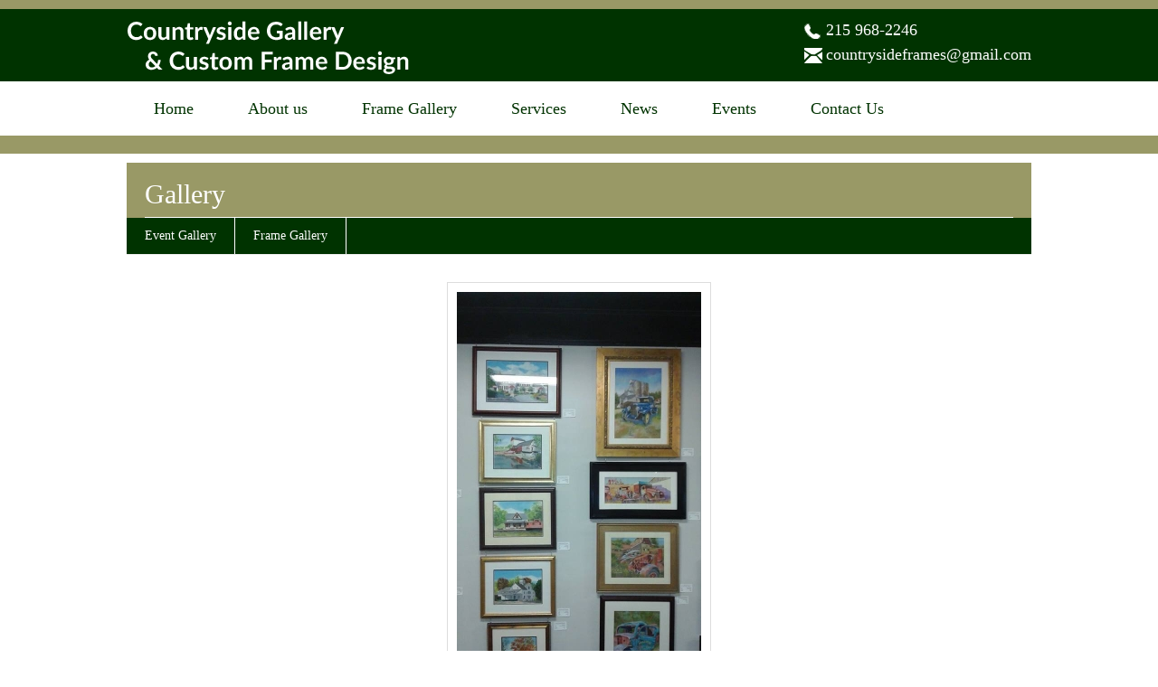

--- FILE ---
content_type: text/html; charset=utf-8
request_url: http://countrysideframes.com/image-gal?selected_im=2017-02-13-winter-small-works-show-2016-opening-112416_skfmx
body_size: 261701
content:
<!DOCTYPE html PUBLIC "-//W3C//DTD XHTML 4.0 Transitional//EN" "//www.w3.org/TR/xhtml1/DTD/xhtml1-transitional.dtd">
<html xmlns="//www.w3.org/1999/xhtml" xml:lang="en" lang="en">





 

 

<!--FOOTER SECTION [START]-->
   
<!--FOOTER SECTION [END]-->

<!--SECTION AFTER FOOTER[START]-->
 <head>
<!-- Google Tag Manager -->
<script>(function(w,d,s,l,i){w[l]=w[l]||[];w[l].push({'gtm.start':
new Date().getTime(),event:'gtm.js'});var f=d.getElementsByTagName(s)[0],
j=d.createElement(s),dl=l!='dataLayer'?'&l='+l:'';j.async=true;j.src=
'https://www.googletagmanager.com/gtm.js?id='+i+dl;f.parentNode.insertBefore(j,f);
})(window,document,'script','dataLayer','GTM-M7KBKPX');</script>
<!-- End Google Tag Manager -->
<script>
  window.dataLayer = window.dataLayer || [];
  function gtag(){dataLayer.push(arguments);}
  gtag('js', new Date());
  gtag('config', 'G-QRYYBTK7HG');
</script>
<meta http-equiv="X-UA-Compatible" content="chrome=1" />
<meta http-equiv="Content-Type" content="text/html; charset=utf-8" />
<meta name="title" content="&quot;Winter Small Works Show 2016&quot; Opening 11/24/16" />
<title>&quot;Winter Small Works Show 2016&quot; Opening 11/24/16</title>
    <link rel="stylesheet" type="text/css" media="screen" href="/css/main.css" />
    <link rel="stylesheet" type="text/css" media="screen" href="/css/lib/reset.css" />
    <link rel="stylesheet" type="text/css" media="screen" href="/css/lib/fonts.css" />
	<!-- link rel="stylesheet" type="text/css" href="/assets/fontawesome/css/font-awesome.min.css" / -->
    <link rel="stylesheet" type="text/css" href="/assets/fontawesome-free-6.5.2-web/css/all.min.css" />
	<link rel="shortcut icon" href="/favicon.ico" />
	<script src="/js/lib/jquery.min.js" type="text/javascript"></script>

<!--[if lt IE 9]>
<script src="//ie7-js.googlecode.com/svn/version/2.1(beta4)/IE9.js" type="text/javascript"></script>
<![endif]-->




	<link rel="stylesheet" type="text/css" media="screen" href="/css/lib/animate.min.css">    
	<script>
		$(document).ready(function() {
			$('#adminbar_trigger').click(function() {
				$('#adminbar').toggle();
				$('#adminbar_trigger').toggleClass('adminbar_down adminbar_up');
			});
		});
	</script>
<meta name="viewport" content="width=device-width, initial-scale=1, maximum-scale=1, user-scalable=no" />



<link rel="sitemap" type="application/xml" title="Sitemap" href="/sitemap.xml?h=countryside-gallery-custom-frame-design" />
<link rel="stylesheet" type="text/css" media="screen" href="/css/countryside-gallery-custom-frame-design/css.css?v=1765710384" />
</head>
<!-- ID-: 27206 imagegal -->

<body id="" class="mainbody custom_body_imagegal">
<!-- Google Tag Manager (noscript) -->
<noscript><iframe src="https://www.googletagmanager.com/ns.html?id=GTM-M7KBKPX"
height="0" width="0" style="display:none;visibility:hidden"></iframe></noscript>
<!-- End Google Tag Manager (noscript) -->
<div id="web_main_script"></div>



	<div id="container" class="container">
	<div id="header">
		                <a href="/"><div id="logo"></div></a>                                        
        	
    <script>
( function( $ ) {
$( document ).ready(function() {
$('#navbox').prepend('<div id="menu-button">Menu</div>');
 $('#navbox #menu-button').on('click', function(){
  var menu = $(this).next('ul');
  if (menu.hasClass('open')) {
   menu.removeClass('open');
  }
  else {
   menu.addClass('open');
  }
 });
});
} )( jQuery );

</script>

    
    <link rel="stylesheet" type="text/css" media="screen" href="/css/countryside-gallery-custom-frame-design/responsive.css">
    
    <div class="header_sub">
    	<a href="/"><div class="logo"></div></a><!--logo-->
        <div class="call_out">
            <span class="header_phone">215 968-2246</span>
            <br />
            <span class="header_email"><a href="mailto:countrysideframes@gmail.com">countrysideframes@gmail.com</a></span>
        </div><!--call_out-->
    </div><!--header_sub-->

                
        </div>

		        
        
        
        
        
        
        
		<div id="outercontent2" class="outercontent2">
	<div id="outercontent" class="outercontent">
        
    
        <div id="leftnav">
		<div id="navbox">
			<ul id="menu_ul">
			<li class="toplevel " id="menu_item_home"><!--s--><a href="/home">Home</a><!--e--></li>
<li class="toplevel " id="menu_item_about-us"><!--s--><a href="/about-us">About us</a><!--e--></li>
<li class="toplevel " id="menu_item_frame-gallery"><!--s--><a href="/image-gal?_content_type=1449">Frame Gallery</a><!--e--></li>
<li class="toplevel " id="menu_item_services"><!--s--><a href="/services">Services</a><!--e--></li>
<li class="toplevel " id="menu_item_news"><!--s--><a href="/news">News</a><!--e--></li>
<li class="toplevel " id="menu_item_events2"><!--s--><a href="/events2">Events</a><!--e--></li>
<li class="toplevel " id="menu_item_contact-us"><!--s--><a href="/contact-us">Contact Us</a><!--e--></li>
                              </ul>
      	              </div>
			<div id="center">
            
                                    
							</div>
    </div> <!-- leftnav -->
     



<div id="content" class="content">
	        	<!-- imagegalSuccess -->

<h2 class="article_header" id="article_header_mlanding">Gallery</h2>



<div id="image_gallery_categories">
	<ul>
			<li class="">
			<a href="/image-gal?_content_type=1448">Event Gallery</a>        </li>
			<li class="">
			<a href="/image-gal?_content_type=1449">Frame Gallery</a>        </li>
		</ul>
</div>

<div id="main_image_gallery_image"><a href="/image-gal?selected_im=2017-02-13-winter-small-works-show-2016-opening-112416_xdzew&amp;_initial_action=image-gal"><img src="//eggzack.s3.amazonaws.com/cg3-8xg4vv4pkx-iMOAvQwFSaikpAyU57V14Qa.jpg" /></a><span class="main_image_controls"><a id="previous_image_link" href="/image-gal?selected_im=2017-02-13-winter-small-works-show-2016-opening-112416_2zgvq&amp;_initial_action=image-gal">Previous </a><a id="next_image_link" href="/image-gal?selected_im=2017-02-13-winter-small-works-show-2016-opening-112416_xdzew&amp;_initial_action=image-gal"> Next</a></span><span class="images_after_controls"></span><span class="main_image_gallery_title"></span>
		

		<span class="main_image_gallery_desc">
					</span>
		<br/>

								<span class="main_image_gallery_name">
			Event Gallery<br/>
			</span>
				
		
		
		
</div>



<div id="image_gallery_wrapper">
	<div id="columns">
  <div class="image_gallery_image pin">

    <a href="/image-gal?selected_im=2015-03-03-james-redding&amp;_initial_action=image-gal"><img class="image_gal_image" title="
  &quot;One Man Show&quot; Opening 12/11/09
" src="//eggzack.s3.amazonaws.com/cg3-8xg4vv4pkx-2mXnU7E0rNfUioUosUX7SUu.jpg" /></a>    <br/>

		<span class="image_gallery_title">
	    James Redding		</span>
		<br/>

		<span class="image_gallery_desc">
			<p>
  "One Man Show" Opening 12/11/09
</p>		</span>
        <a class="image_text_link" href="/image-gal?selected_im=2015-03-03-james-redding">James Redding</a>
		<br/>

		
			
  </div>
  <div class="image_gallery_image pin">

    <a href="/image-gal?selected_im=2015-03-03-lynette-shelley&amp;_initial_action=image-gal"><img class="image_gal_image" title="
  &quot;Curious Creatures&quot; Opening 12/17/10
" src="//eggzack.s3.amazonaws.com/cg3-8xg4vv4pkx-6QpMy8biBM1GvxAfqe3T2Bh.jpg" /></a>    <br/>

		<span class="image_gallery_title">
	    Lynette Shelley		</span>
		<br/>

		<span class="image_gallery_desc">
			<p>
  "Curious Creatures" Opening 12/17/10
</p>		</span>
        <a class="image_text_link" href="/image-gal?selected_im=2015-03-03-lynette-shelley">Lynette Shelley</a>
		<br/>

		
			
  </div>
  <div class="image_gallery_image pin">

    <a href="/image-gal?selected_im=2015-03-03-judy-latorre&amp;_initial_action=image-gal"><img class="image_gal_image" title="
  &quot;When Blossoms Unfold&quot; Opening 05/11/12
" src="//eggzack.s3.amazonaws.com/cg3-8xg4vv4pkx-Ah2vOLsPXmMVhMGMaZ7ESMd.jpg" /></a>    <br/>

		<span class="image_gallery_title">
	    Judy LaTorre		</span>
		<br/>

		<span class="image_gallery_desc">
			<p>
  "When Blossoms Unfold" Opening 05/11/12
</p>		</span>
        <a class="image_text_link" href="/image-gal?selected_im=2015-03-03-judy-latorre">Judy LaTorre</a>
		<br/>

		
			
  </div>
  <div class="image_gallery_image pin">

    <a href="/image-gal?selected_im=2015-03-03-lynette-shelley_4lfil&amp;_initial_action=image-gal"><img class="image_gal_image" title="
  &quot;Holiday Show&quot; 12/07/12
" src="//eggzack.s3.amazonaws.com/cg3-8xg4vv4pkx-5lXUSyhnoJjbneM9UYSLzAD.jpg" /></a>    <br/>

		<span class="image_gallery_title">
	    Lynette Shelley		</span>
		<br/>

		<span class="image_gallery_desc">
			<p>
  "Holiday Show" 12/07/12
</p>		</span>
        <a class="image_text_link" href="/image-gal?selected_im=2015-03-03-lynette-shelley_4lfil">Lynette Shelley</a>
		<br/>

		
			
  </div>
  <div class="image_gallery_image pin">

    <a href="/image-gal?selected_im=2015-03-03-holiday-show&amp;_initial_action=image-gal"><img class="image_gal_image" title="
  Opening Night 12/07/12
" src="//eggzack.s3.amazonaws.com/cg3-8xg4vv4pkx-8ZULIOo6VFasDugZnlgH5ZQ.jpg" /></a>    <br/>

		<span class="image_gallery_title">
	    "Holiday Show"		</span>
		<br/>

		<span class="image_gallery_desc">
			<p>
  Opening Night 12/07/12
</p>		</span>
        <a class="image_text_link" href="/image-gal?selected_im=2015-03-03-holiday-show">"Holiday Show"</a>
		<br/>

		
			
  </div>
  <div class="image_gallery_image pin">

    <a href="/image-gal?selected_im=2015-03-03-holiday-show_iluhw&amp;_initial_action=image-gal"><img class="image_gal_image" title="
  Opening Night 12/07/12
" src="//eggzack.s3.amazonaws.com/cg3-8xg4vv4pkx-KEONuZ8HSFraj9yVSLIDOqX.jpg" /></a>    <br/>

		<span class="image_gallery_title">
	    "Holiday Show"		</span>
		<br/>

		<span class="image_gallery_desc">
			<p>
  Opening Night 12/07/12
</p>		</span>
        <a class="image_text_link" href="/image-gal?selected_im=2015-03-03-holiday-show_iluhw">"Holiday Show"</a>
		<br/>

		
			
  </div>
  <div class="image_gallery_image pin">

    <a href="/image-gal?selected_im=2015-10-29-ilya-lerner&amp;_initial_action=image-gal"><img class="image_gal_image" title="" src="//eggzack.s3.amazonaws.com/cg3-8xg4vv4pkx-GHZ9bfK01CMahYkuDEuYC9V.jpg" /></a>    <br/>

		<span class="image_gallery_title">
	    Ilya Lerner		</span>
		<br/>

		<span class="image_gallery_desc">
					</span>
        <a class="image_text_link" href="/image-gal?selected_im=2015-10-29-ilya-lerner">Ilya Lerner</a>
		<br/>

		
			
  </div>
  <div class="image_gallery_image pin">

    <a href="/image-gal?selected_im=2015-10-09-red-tulip-artist-co-op-opening-060113&amp;_initial_action=image-gal"><img class="image_gal_image" title="" src="//eggzack.s3.amazonaws.com/cg3-8xg4vv4pkx-h3ZBmcvDv6ooogVQtNfdkEb.jpg" /></a>    <br/>

		<span class="image_gallery_title">
	    Red Tulip Artist Co-Op Opening 06/01/13		</span>
		<br/>

		<span class="image_gallery_desc">
					</span>
        <a class="image_text_link" href="/image-gal?selected_im=2015-10-09-red-tulip-artist-co-op-opening-060113">Red Tulip Artist Co-Op Opening 06/01/13</a>
		<br/>

		
			
  </div>
  <div class="image_gallery_image pin">

    <a href="/image-gal?selected_im=2015-10-09-red-tulip-artist-co-op-opening-060113_3acur&amp;_initial_action=image-gal"><img class="image_gal_image" title="" src="//eggzack.s3.amazonaws.com/cg3-8xg4vv4pkx-ynSmpLqneaAhy6oAj6Z5ag5.jpg" /></a>    <br/>

		<span class="image_gallery_title">
	    Red Tulip Artist Co-Op Opening 06/01/13		</span>
		<br/>

		<span class="image_gallery_desc">
					</span>
        <a class="image_text_link" href="/image-gal?selected_im=2015-10-09-red-tulip-artist-co-op-opening-060113_3acur">Red Tulip Artist Co-Op Opening 06/01/13</a>
		<br/>

		
			
  </div>
  <div class="image_gallery_image pin">

    <a href="/image-gal?selected_im=2015-10-09-red-tulip-artist-co-op-opening-060113_ocvql&amp;_initial_action=image-gal"><img class="image_gal_image" title="" src="//eggzack.s3.amazonaws.com/cg3-8xg4vv4pkx-tPzJODRKJ3XrBfuAsPQDjHu.jpg" /></a>    <br/>

		<span class="image_gallery_title">
	    Red Tulip Artist Co-Op Opening 06/01/13		</span>
		<br/>

		<span class="image_gallery_desc">
					</span>
        <a class="image_text_link" href="/image-gal?selected_im=2015-10-09-red-tulip-artist-co-op-opening-060113_ocvql">Red Tulip Artist Co-Op Opening 06/01/13</a>
		<br/>

		
			
  </div>
  <div class="image_gallery_image pin">

    <a href="/image-gal?selected_im=2015-10-09-red-tulip-artist-co-op-opening-060113_hnyjl&amp;_initial_action=image-gal"><img class="image_gal_image" title="" src="//eggzack.s3.amazonaws.com/cg3-8xg4vv4pkx-oebaEDSgz82U1YGFHBQdXvG.jpg" /></a>    <br/>

		<span class="image_gallery_title">
	    Red Tulip Artist Co-Op Opening 06/01/13		</span>
		<br/>

		<span class="image_gallery_desc">
					</span>
        <a class="image_text_link" href="/image-gal?selected_im=2015-10-09-red-tulip-artist-co-op-opening-060113_hnyjl">Red Tulip Artist Co-Op Opening 06/01/13</a>
		<br/>

		
			
  </div>
  <div class="image_gallery_image pin">

    <a href="/image-gal?selected_im=2015-10-09-red-tulip-artist-co-op-opening-060113_met5n&amp;_initial_action=image-gal"><img class="image_gal_image" title="" src="//eggzack.s3.amazonaws.com/cg3-8xg4vv4pkx-DHnvrIqNYY85gQPAT5IlO8w.jpg" /></a>    <br/>

		<span class="image_gallery_title">
	    Red Tulip Artist Co-Op Opening 06/01/13		</span>
		<br/>

		<span class="image_gallery_desc">
					</span>
        <a class="image_text_link" href="/image-gal?selected_im=2015-10-09-red-tulip-artist-co-op-opening-060113_met5n">Red Tulip Artist Co-Op Opening 06/01/13</a>
		<br/>

		
			
  </div>
  <div class="image_gallery_image pin">

    <a href="/image-gal?selected_im=2015-10-09-red-tulip-artist-co-op-opening-060113_sphsi&amp;_initial_action=image-gal"><img class="image_gal_image" title="" src="//eggzack.s3.amazonaws.com/cg3-8xg4vv4pkx-lSIGEtl1LwtVvU9jyFE9K10.jpg" /></a>    <br/>

		<span class="image_gallery_title">
	    Red Tulip Artist Co-Op Opening 06/01/13		</span>
		<br/>

		<span class="image_gallery_desc">
					</span>
        <a class="image_text_link" href="/image-gal?selected_im=2015-10-09-red-tulip-artist-co-op-opening-060113_sphsi">Red Tulip Artist Co-Op Opening 06/01/13</a>
		<br/>

		
			
  </div>
  <div class="image_gallery_image pin">

    <a href="/image-gal?selected_im=2015-10-29-don-millsaps&amp;_initial_action=image-gal"><img class="image_gal_image" title="" src="//eggzack.s3.amazonaws.com/cg3-8xg4vv4pkx-BXACsNdGHPqvgCDvoDESaNi.jpg" /></a>    <br/>

		<span class="image_gallery_title">
	    Don Millsaps		</span>
		<br/>

		<span class="image_gallery_desc">
					</span>
        <a class="image_text_link" href="/image-gal?selected_im=2015-10-29-don-millsaps">Don Millsaps</a>
		<br/>

		
			
  </div>
  <div class="image_gallery_image pin">

    <a href="/image-gal?selected_im=2015-10-09-market-day--basket-artist-karen-wychock-100513&amp;_initial_action=image-gal"><img class="image_gal_image" title="" src="//eggzack.s3.amazonaws.com/cg3-8xg4vv4pkx-s9Fwmt5erP8T9SoZv1Ub9y7.jpg" /></a>    <br/>

		<span class="image_gallery_title">
	    "Market Day"  Basket Artist Karen Wychock 10/05/13		</span>
		<br/>

		<span class="image_gallery_desc">
					</span>
        <a class="image_text_link" href="/image-gal?selected_im=2015-10-09-market-day--basket-artist-karen-wychock-100513">"Market Day"  Basket Artist Karen Wychock 10/05/13</a>
		<br/>

		
			
  </div>
  <div class="image_gallery_image pin">

    <a href="/image-gal?selected_im=2015-10-09-paint-our-town-newtown-halloween-art-scene-101913&amp;_initial_action=image-gal"><img class="image_gal_image" title="" src="//eggzack.s3.amazonaws.com/cg3-8xg4vv4pkx-J2ApJYxXBBnF6Q5LKM9VKMJ.jpg" /></a>    <br/>

		<span class="image_gallery_title">
	    "Paint Our Town" Newtown Halloween Art Scene 10/19/13		</span>
		<br/>

		<span class="image_gallery_desc">
					</span>
        <a class="image_text_link" href="/image-gal?selected_im=2015-10-09-paint-our-town-newtown-halloween-art-scene-101913">"Paint Our Town" Newtown Halloween Art Scene 10/19/13</a>
		<br/>

		
			
  </div>
  <div class="image_gallery_image pin">

    <a href="/image-gal?selected_im=2015-10-29-loretta-luglio&amp;_initial_action=image-gal"><img class="image_gal_image" title="" src="//eggzack.s3.amazonaws.com/cg3-8xg4vv4pkx-lUXJc6RiSQiOIh4Dhwb1T5r.jpg" /></a>    <br/>

		<span class="image_gallery_title">
	    Loretta Luglio		</span>
		<br/>

		<span class="image_gallery_desc">
					</span>
        <a class="image_text_link" href="/image-gal?selected_im=2015-10-29-loretta-luglio">Loretta Luglio</a>
		<br/>

		
			
  </div>
  <div class="image_gallery_image pin">

    <a href="/image-gal?selected_im=2015-10-09-newtown-halloween-parade-102613&amp;_initial_action=image-gal"><img class="image_gal_image" title="" src="//eggzack.s3.amazonaws.com/cg3-8xg4vv4pkx-apZf4cJZ6HfBUggCUHuN32v.jpg" /></a>    <br/>

		<span class="image_gallery_title">
	    Newtown Halloween Parade 10/26/13		</span>
		<br/>

		<span class="image_gallery_desc">
					</span>
        <a class="image_text_link" href="/image-gal?selected_im=2015-10-09-newtown-halloween-parade-102613">Newtown Halloween Parade 10/26/13</a>
		<br/>

		
			
  </div>
  <div class="image_gallery_image pin">

    <a href="/image-gal?selected_im=2017-11-21-paint-our-town--newtown-halloween-art-scene-100414&amp;_initial_action=image-gal"><img class="image_gal_image" title="" src="//eggzack.s3.amazonaws.com/cg3-8xg4vv4pkx-jd6qFfftivR3Tc4rD9kCN7h.jpg" /></a>    <br/>

		<span class="image_gallery_title">
	    "Paint Our Town"  Newtown Halloween Art Scene 10/04/14		</span>
		<br/>

		<span class="image_gallery_desc">
					</span>
        <a class="image_text_link" href="/image-gal?selected_im=2017-11-21-paint-our-town--newtown-halloween-art-scene-100414">"Paint Our Town"  Newtown Halloween Art Scene 10/04/14</a>
		<br/>

		
			
  </div>
  <div class="image_gallery_image pin">

    <a href="/image-gal?selected_im=2015-03-03-ribbon-cutting-ceremony&amp;_initial_action=image-gal"><img class="image_gal_image" title="
  Re-Grand Opening 01/23/15
" src="//eggzack.s3.amazonaws.com/cg3-8xg4vv4pkx-VAUu6PoLyAlxiy4O4d8KoE6.jpg" /></a>    <br/>

		<span class="image_gallery_title">
	    Ribbon Cutting Ceremony		</span>
		<br/>

		<span class="image_gallery_desc">
			<p>
  Re-Grand Opening 01/23/15
</p>		</span>
        <a class="image_text_link" href="/image-gal?selected_im=2015-03-03-ribbon-cutting-ceremony">Ribbon Cutting Ceremony</a>
		<br/>

		
			
  </div>
  <div class="image_gallery_image pin">

    <a href="/image-gal?selected_im=2015-03-03-grand-re-opening&amp;_initial_action=image-gal"><img class="image_gal_image" title="
  01/23/15
" src="//eggzack.s3.amazonaws.com/cg3-8xg4vv4pkx-KgbBbeTnZ7rPIpUpDuO6Ufo.jpg" /></a>    <br/>

		<span class="image_gallery_title">
	    Grand Re-Opening		</span>
		<br/>

		<span class="image_gallery_desc">
			<p>
  01/23/15
</p>		</span>
        <a class="image_text_link" href="/image-gal?selected_im=2015-03-03-grand-re-opening">Grand Re-Opening</a>
		<br/>

		
			
  </div>
  <div class="image_gallery_image pin">

    <a href="/image-gal?selected_im=2015-03-03-grand-re-opening_rxj6d&amp;_initial_action=image-gal"><img class="image_gal_image" title="
  01/23/15
" src="//eggzack.s3.amazonaws.com/cg3-8xg4vv4pkx-jk1xHbAjtHPi4cpvB8MKPkj.jpg" /></a>    <br/>

		<span class="image_gallery_title">
	    Grand Re-Opening		</span>
		<br/>

		<span class="image_gallery_desc">
			<p>
  01/23/15
</p>		</span>
        <a class="image_text_link" href="/image-gal?selected_im=2015-03-03-grand-re-opening_rxj6d">Grand Re-Opening</a>
		<br/>

		
			
  </div>
  <div class="image_gallery_image pin">

    <a href="/image-gal?selected_im=2015-03-03-grand-re-opening_s7ltd&amp;_initial_action=image-gal"><img class="image_gal_image" title="
  01/23/15
" src="//eggzack.s3.amazonaws.com/cg3-8xg4vv4pkx-ArdOqclUM1aRnF3UNmyI8ks.jpg" /></a>    <br/>

		<span class="image_gallery_title">
	    Grand Re-Opening		</span>
		<br/>

		<span class="image_gallery_desc">
			<p>
  01/23/15
</p>		</span>
        <a class="image_text_link" href="/image-gal?selected_im=2015-03-03-grand-re-opening_s7ltd">Grand Re-Opening</a>
		<br/>

		
			
  </div>
  <div class="image_gallery_image pin">

    <a href="/image-gal?selected_im=2015-03-03-grand-re-opening_z4v9f&amp;_initial_action=image-gal"><img class="image_gal_image" title="
  01/23/15
" src="//eggzack.s3.amazonaws.com/cg3-8xg4vv4pkx-ytrEX58T6PCZDbqJAUMOh4V.jpg" /></a>    <br/>

		<span class="image_gallery_title">
	    Grand Re-Opening		</span>
		<br/>

		<span class="image_gallery_desc">
			<p>
  01/23/15
</p>		</span>
        <a class="image_text_link" href="/image-gal?selected_im=2015-03-03-grand-re-opening_z4v9f">Grand Re-Opening</a>
		<br/>

		
			
  </div>
  <div class="image_gallery_image pin">

    <a href="/image-gal?selected_im=2015-09-25-david-ohlerking&amp;_initial_action=image-gal"><img class="image_gal_image" title="" src="//eggzack.s3.amazonaws.com/cg3-8xg4vv4pkx-N9kmDB0vvIqjhTwu3IdQk0L.jpg" /></a>    <br/>

		<span class="image_gallery_title">
	    David Ohlerking		</span>
		<br/>

		<span class="image_gallery_desc">
					</span>
        <a class="image_text_link" href="/image-gal?selected_im=2015-09-25-david-ohlerking">David Ohlerking</a>
		<br/>

		
			
  </div>
  <div class="image_gallery_image pin">

    <a href="/image-gal?selected_im=2015-09-25-david-ohlerking_eliob&amp;_initial_action=image-gal"><img class="image_gal_image" title="" src="//eggzack.s3.amazonaws.com/cg3-8xg4vv4pkx-9qmbjRrMlBp6d3mzYZH1ecY.jpg" /></a>    <br/>

		<span class="image_gallery_title">
	    David Ohlerking		</span>
		<br/>

		<span class="image_gallery_desc">
					</span>
        <a class="image_text_link" href="/image-gal?selected_im=2015-09-25-david-ohlerking_eliob">David Ohlerking</a>
		<br/>

		
			
  </div>
  <div class="image_gallery_image pin">

    <a href="/image-gal?selected_im=2015-09-25-inside-out-reception-for-the-philadelphia-museum-of-art-opening-050&amp;_initial_action=image-gal"><img class="image_gal_image" title="" src="//eggzack.s3.amazonaws.com/cg3-8xg4vv4pkx-a2aXuhhDNvuNZUkxxy6BUld.jpg" /></a>    <br/>

		<span class="image_gallery_title">
	    "Inside Out" Reception For The Philadelphia Museum of Art Opening 05/05/15		</span>
		<br/>

		<span class="image_gallery_desc">
					</span>
        <a class="image_text_link" href="/image-gal?selected_im=2015-09-25-inside-out-reception-for-the-philadelphia-museum-of-art-opening-050">"Inside Out" Reception For The Philadelphia Museum of Art Opening 05/05/15</a>
		<br/>

		
			
  </div>
  <div class="image_gallery_image pin">

    <a href="/image-gal?selected_im=2015-09-25-discovering-americas-treasures-through-art-student-show-opening-06&amp;_initial_action=image-gal"><img class="image_gal_image" title="" src="//eggzack.s3.amazonaws.com/cg3-8xg4vv4pkx-tapufgIhI5VavB0099LDUDN.jpg" /></a>    <br/>

		<span class="image_gallery_title">
	    "Discovering America's Treasures Through Art Student Show" Opening 06/06/15		</span>
		<br/>

		<span class="image_gallery_desc">
					</span>
        <a class="image_text_link" href="/image-gal?selected_im=2015-09-25-discovering-americas-treasures-through-art-student-show-opening-06">"Discovering America's Treasures Through Art Student Show" Opening 06/06/15</a>
		<br/>

		
			
  </div>
  <div class="image_gallery_image pin">

    <a href="/image-gal?selected_im=2015-09-25-anita-nyari&amp;_initial_action=image-gal"><img class="image_gal_image" title="" src="//eggzack.s3.amazonaws.com/cg3-8xg4vv4pkx-8nGPRLMItwSP70eQ4X7yZNy.jpg" /></a>    <br/>

		<span class="image_gallery_title">
	    Anita Nyari		</span>
		<br/>

		<span class="image_gallery_desc">
					</span>
        <a class="image_text_link" href="/image-gal?selected_im=2015-09-25-anita-nyari">Anita Nyari</a>
		<br/>

		
			
  </div>
  <div class="image_gallery_image pin">

    <a href="/image-gal?selected_im=2015-09-25-newtown-classic--antique-automobile-show-2015&amp;_initial_action=image-gal"><img class="image_gal_image" title="" src="//eggzack.s3.amazonaws.com/cg3-8xg4vv4pkx-0OqLQVQBDi9y2pesYgnqKt9.jpg" /></a>    <br/>

		<span class="image_gallery_title">
	    "Newtown Classic & Antique Automobile Show 2015"		</span>
		<br/>

		<span class="image_gallery_desc">
					</span>
        <a class="image_text_link" href="/image-gal?selected_im=2015-09-25-newtown-classic--antique-automobile-show-2015">"Newtown Classic & Antique Automobile Show 2015"</a>
		<br/>

		
			
  </div>
  <div class="image_gallery_image pin">

    <a href="/image-gal?selected_im=2015-09-25-newtown-classic--antique-automobile-show-2015_3iqoe&amp;_initial_action=image-gal"><img class="image_gal_image" title="" src="//eggzack.s3.amazonaws.com/cg3-8xg4vv4pkx-2TDuktwvNKLZg3X5Tz19SLU.jpg" /></a>    <br/>

		<span class="image_gallery_title">
	    "Newtown Classic & Antique Automobile Show 2015"		</span>
		<br/>

		<span class="image_gallery_desc">
					</span>
        <a class="image_text_link" href="/image-gal?selected_im=2015-09-25-newtown-classic--antique-automobile-show-2015_3iqoe">"Newtown Classic & Antique Automobile Show 2015"</a>
		<br/>

		
			
  </div>
  <div class="image_gallery_image pin">

    <a href="/image-gal?selected_im=2015-09-25-anita-nyari-one-woman-show-opening-082215&amp;_initial_action=image-gal"><img class="image_gal_image" title="" src="//eggzack.s3.amazonaws.com/cg3-8xg4vv4pkx-yqUdMrRMRUI0DCYHDL7QZ8h.jpg" /></a>    <br/>

		<span class="image_gallery_title">
	    Anita Nyari "One Woman Show" Opening 08/22/15		</span>
		<br/>

		<span class="image_gallery_desc">
					</span>
        <a class="image_text_link" href="/image-gal?selected_im=2015-09-25-anita-nyari-one-woman-show-opening-082215">Anita Nyari "One Woman Show" Opening 08/22/15</a>
		<br/>

		
			
  </div>
  <div class="image_gallery_image pin">

    <a href="/image-gal?selected_im=2015-09-25-marv-kaplan&amp;_initial_action=image-gal"><img class="image_gal_image" title="" src="//eggzack.s3.amazonaws.com/cg3-8xg4vv4pkx-nP63xOaNOMblxtFOJcmVuRb.jpg" /></a>    <br/>

		<span class="image_gallery_title">
	    Marv Kaplan		</span>
		<br/>

		<span class="image_gallery_desc">
					</span>
        <a class="image_text_link" href="/image-gal?selected_im=2015-09-25-marv-kaplan">Marv Kaplan</a>
		<br/>

		
			
  </div>
  <div class="image_gallery_image pin">

    <a href="/image-gal?selected_im=2015-09-25-fall-2015-youth-artist-show-opening-091915&amp;_initial_action=image-gal"><img class="image_gal_image" title="" src="//eggzack.s3.amazonaws.com/cg3-8xg4vv4pkx-GUysabQux2nbCxLFYou0aK6.png" /></a>    <br/>

		<span class="image_gallery_title">
	    "Fall 2015 Youth Artist Show" Opening 09/19/15		</span>
		<br/>

		<span class="image_gallery_desc">
					</span>
        <a class="image_text_link" href="/image-gal?selected_im=2015-09-25-fall-2015-youth-artist-show-opening-091915">"Fall 2015 Youth Artist Show" Opening 09/19/15</a>
		<br/>

		
			
  </div>
  <div class="image_gallery_image pin">

    <a href="/image-gal?selected_im=2015-09-28-rita-flack--pat-dooley-fall-show-opening-092615&amp;_initial_action=image-gal"><img class="image_gal_image" title="" src="//eggzack.s3.amazonaws.com/cg3-8xg4vv4pkx-P7CwtgE4AB6YopCFrRbeyZ4.jpg" /></a>    <br/>

		<span class="image_gallery_title">
	    Rita Flack & Pat Dooley "Fall Show" Opening 09/26/15		</span>
		<br/>

		<span class="image_gallery_desc">
					</span>
        <a class="image_text_link" href="/image-gal?selected_im=2015-09-28-rita-flack--pat-dooley-fall-show-opening-092615">Rita Flack & Pat Dooley "Fall Show" Opening 09/26/15</a>
		<br/>

		
			
  </div>
  <div class="image_gallery_image pin">

    <a href="/image-gal?selected_im=2015-10-04-seth-robinson-opening-100315&amp;_initial_action=image-gal"><img class="image_gal_image" title="" src="//eggzack.s3.amazonaws.com/cg3-8xg4vv4pkx-V54GeJC19v921ssFHq4N42D.jpg" /></a>    <br/>

		<span class="image_gallery_title">
	    Seth Robinson Opening 10/03/15		</span>
		<br/>

		<span class="image_gallery_desc">
					</span>
        <a class="image_text_link" href="/image-gal?selected_im=2015-10-04-seth-robinson-opening-100315">Seth Robinson Opening 10/03/15</a>
		<br/>

		
			
  </div>
  <div class="image_gallery_image pin">

    <a href="/image-gal?selected_im=2015-10-19-halloween-art-scene-window-painting-contest-101715&amp;_initial_action=image-gal"><img class="image_gal_image" title="" src="//eggzack.s3.amazonaws.com/cg3-8xg4vv4pkx-6n2DY1LUVnk15T1DnXoUnfg.jpg" /></a>    <br/>

		<span class="image_gallery_title">
	    "Halloween Art Scene" Window Painting Contest 10/17/15		</span>
		<br/>

		<span class="image_gallery_desc">
					</span>
        <a class="image_text_link" href="/image-gal?selected_im=2015-10-19-halloween-art-scene-window-painting-contest-101715">"Halloween Art Scene" Window Painting Contest 10/17/15</a>
		<br/>

		
			
  </div>
  <div class="image_gallery_image pin">

    <a href="/image-gal?selected_im=2015-10-27-jean-stevens-opening-102415_siscd&amp;_initial_action=image-gal"><img class="image_gal_image" title="" src="//eggzack.s3.amazonaws.com/cg3-8xg4vv4pkx-VetM7jzli6zlUk6Ibp5ktiH.jpg" /></a>    <br/>

		<span class="image_gallery_title">
	    Jean Stevens Opening 10/24/15		</span>
		<br/>

		<span class="image_gallery_desc">
					</span>
        <a class="image_text_link" href="/image-gal?selected_im=2015-10-27-jean-stevens-opening-102415_siscd">Jean Stevens Opening 10/24/15</a>
		<br/>

		
			
  </div>
  <div class="image_gallery_image pin">

    <a href="/image-gal?selected_im=2015-11-09-alla-gerzon-opening-110715&amp;_initial_action=image-gal"><img class="image_gal_image" title="" src="//eggzack.s3.amazonaws.com/cg3-8xg4vv4pkx-qplhomVwC2U4VKFNFKMYeeI.jpg" /></a>    <br/>

		<span class="image_gallery_title">
	    Alla Gerzon Opening 11/07/15		</span>
		<br/>

		<span class="image_gallery_desc">
					</span>
        <a class="image_text_link" href="/image-gal?selected_im=2015-11-09-alla-gerzon-opening-110715">Alla Gerzon Opening 11/07/15</a>
		<br/>

		
			
  </div>
  <div class="image_gallery_image pin">

    <a href="/image-gal?selected_im=2015-11-21-ilya-lerner-2015-holiday-show-opening-112015&amp;_initial_action=image-gal"><img class="image_gal_image" title="" src="//eggzack.s3.amazonaws.com/cg3-8xg4vv4pkx-4MR6bNxUur39RsjASRNFUFw.jpg" /></a>    <br/>

		<span class="image_gallery_title">
	    Ilya Lerner "2015 Holiday Show" Opening 11/20/15		</span>
		<br/>

		<span class="image_gallery_desc">
					</span>
        <a class="image_text_link" href="/image-gal?selected_im=2015-11-21-ilya-lerner-2015-holiday-show-opening-112015">Ilya Lerner "2015 Holiday Show" Opening 11/20/15</a>
		<br/>

		
			
  </div>
  <div class="image_gallery_image pin">

    <a href="/image-gal?selected_im=2016-03-01-uncorked-artist---newtown-opening-022716&amp;_initial_action=image-gal"><img class="image_gal_image" title="" src="//eggzack.s3.amazonaws.com/cg3-8xg4vv4pkx-LoejU2hXkSJYAvxSFCXCnAA.jpg" /></a>    <br/>

		<span class="image_gallery_title">
	    Uncorked Artist - Newtown Opening 02/27/16		</span>
		<br/>

		<span class="image_gallery_desc">
					</span>
        <a class="image_text_link" href="/image-gal?selected_im=2016-03-01-uncorked-artist---newtown-opening-022716">Uncorked Artist - Newtown Opening 02/27/16</a>
		<br/>

		
			
  </div>
  <div class="image_gallery_image pin">

    <a href="/image-gal?selected_im=2016-03-01-uncorked-artist---newtown-opening-022716_ywnzt&amp;_initial_action=image-gal"><img class="image_gal_image" title="" src="//eggzack.s3.amazonaws.com/cg3-8xg4vv4pkx-ZgUsYT017mEAMh7qPl48iou.jpg" /></a>    <br/>

		<span class="image_gallery_title">
	    Uncorked Artist - Newtown Opening 02/27/16		</span>
		<br/>

		<span class="image_gallery_desc">
					</span>
        <a class="image_text_link" href="/image-gal?selected_im=2016-03-01-uncorked-artist---newtown-opening-022716_ywnzt">Uncorked Artist - Newtown Opening 02/27/16</a>
		<br/>

		
			
  </div>
  <div class="image_gallery_image pin">

    <a href="/image-gal?selected_im=2016-03-01-uncorked-artist---newtown-opening-022716_uzps7&amp;_initial_action=image-gal"><img class="image_gal_image" title="" src="//eggzack.s3.amazonaws.com/cg3-8xg4vv4pkx-tZ5tSot2FIr8MEmZE15ayIg.jpg" /></a>    <br/>

		<span class="image_gallery_title">
	    Uncorked Artist - Newtown Opening 02/27/16		</span>
		<br/>

		<span class="image_gallery_desc">
					</span>
        <a class="image_text_link" href="/image-gal?selected_im=2016-03-01-uncorked-artist---newtown-opening-022716_uzps7">Uncorked Artist - Newtown Opening 02/27/16</a>
		<br/>

		
			
  </div>
  <div class="image_gallery_image pin">

    <a href="/image-gal?selected_im=2016-03-01-uncorked-artist---newtown-opening-022716_plgbi&amp;_initial_action=image-gal"><img class="image_gal_image" title="" src="//eggzack.s3.amazonaws.com/cg3-8xg4vv4pkx-R7801ZhYZJIKpNuKzgE1vTl.jpg" /></a>    <br/>

		<span class="image_gallery_title">
	    Uncorked Artist - Newtown Opening 02/27/16		</span>
		<br/>

		<span class="image_gallery_desc">
					</span>
        <a class="image_text_link" href="/image-gal?selected_im=2016-03-01-uncorked-artist---newtown-opening-022716_plgbi">Uncorked Artist - Newtown Opening 02/27/16</a>
		<br/>

		
			
  </div>
  <div class="image_gallery_image pin">

    <a href="/image-gal?selected_im=2016-03-01-uncorked-artist---newtown-opening-022716_rrych&amp;_initial_action=image-gal"><img class="image_gal_image" title="" src="//eggzack.s3.amazonaws.com/cg3-8xg4vv4pkx-UxS2Yq179jg8E1XKsnPEhLn.jpg" /></a>    <br/>

		<span class="image_gallery_title">
	    Uncorked Artist - Newtown Opening 02/27/16		</span>
		<br/>

		<span class="image_gallery_desc">
					</span>
        <a class="image_text_link" href="/image-gal?selected_im=2016-03-01-uncorked-artist---newtown-opening-022716_rrych">Uncorked Artist - Newtown Opening 02/27/16</a>
		<br/>

		
			
  </div>
  <div class="image_gallery_image pin">

    <a href="/image-gal?selected_im=2016-03-01-uncorked-artist---newtown-opening-022716_yxagb&amp;_initial_action=image-gal"><img class="image_gal_image" title="" src="//eggzack.s3.amazonaws.com/cg3-8xg4vv4pkx-IZkTJvbloaLog4g3oSIgx76.jpg" /></a>    <br/>

		<span class="image_gallery_title">
	    Uncorked Artist - Newtown Opening 02/27/16		</span>
		<br/>

		<span class="image_gallery_desc">
					</span>
        <a class="image_text_link" href="/image-gal?selected_im=2016-03-01-uncorked-artist---newtown-opening-022716_yxagb">Uncorked Artist - Newtown Opening 02/27/16</a>
		<br/>

		
			
  </div>
  <div class="image_gallery_image pin">

    <a href="/image-gal?selected_im=2016-03-01-uncorked-artist---newtown-opening-022716_3nhyc&amp;_initial_action=image-gal"><img class="image_gal_image" title="" src="//eggzack.s3.amazonaws.com/cg3-8xg4vv4pkx-IVEX8kKIQ28h4dRBtvZYkfI.jpg" /></a>    <br/>

		<span class="image_gallery_title">
	    Uncorked Artist - Newtown Opening 02/27/16		</span>
		<br/>

		<span class="image_gallery_desc">
					</span>
        <a class="image_text_link" href="/image-gal?selected_im=2016-03-01-uncorked-artist---newtown-opening-022716_3nhyc">Uncorked Artist - Newtown Opening 02/27/16</a>
		<br/>

		
			
  </div>
  <div class="image_gallery_image pin">

    <a href="/image-gal?selected_im=2016-03-01-uncorked-artist---newtown-opening-022716_tdoe4&amp;_initial_action=image-gal"><img class="image_gal_image" title="" src="//eggzack.s3.amazonaws.com/cg3-8xg4vv4pkx-NhyqzDi7lLUspo9DgG4B8I0.jpg" /></a>    <br/>

		<span class="image_gallery_title">
	    Uncorked Artist - Newtown Opening 02/27/16		</span>
		<br/>

		<span class="image_gallery_desc">
					</span>
        <a class="image_text_link" href="/image-gal?selected_im=2016-03-01-uncorked-artist---newtown-opening-022716_tdoe4">Uncorked Artist - Newtown Opening 02/27/16</a>
		<br/>

		
			
  </div>
  <div class="image_gallery_image pin">

    <a href="/image-gal?selected_im=2016-03-01-uncorked-artist---newtown-opening-022716_05a4q&amp;_initial_action=image-gal"><img class="image_gal_image" title="" src="//eggzack.s3.amazonaws.com/cg3-8xg4vv4pkx-E99fpAELfHb5aESLP7I247x.jpg" /></a>    <br/>

		<span class="image_gallery_title">
	    Uncorked Artist - Newtown Opening 02/27/16		</span>
		<br/>

		<span class="image_gallery_desc">
					</span>
        <a class="image_text_link" href="/image-gal?selected_im=2016-03-01-uncorked-artist---newtown-opening-022716_05a4q">Uncorked Artist - Newtown Opening 02/27/16</a>
		<br/>

		
			
  </div>
  <div class="image_gallery_image pin">

    <a href="/image-gal?selected_im=2016-03-01-uncorked-artist---newtown-opening-022716_s2gml&amp;_initial_action=image-gal"><img class="image_gal_image" title="" src="//eggzack.s3.amazonaws.com/cg3-8xg4vv4pkx-fImAP37DO6ZSJHCv2DHzzLl.jpg" /></a>    <br/>

		<span class="image_gallery_title">
	    Uncorked Artist - Newtown Opening 02/27/16		</span>
		<br/>

		<span class="image_gallery_desc">
					</span>
        <a class="image_text_link" href="/image-gal?selected_im=2016-03-01-uncorked-artist---newtown-opening-022716_s2gml">Uncorked Artist - Newtown Opening 02/27/16</a>
		<br/>

		
			
  </div>
  <div class="image_gallery_image pin">

    <a href="/image-gal?selected_im=2016-03-01-uncorked-artist---newtown-opening-022716_yxybl&amp;_initial_action=image-gal"><img class="image_gal_image" title="" src="//eggzack.s3.amazonaws.com/cg3-8xg4vv4pkx-AbT2gny5JcGUKTtitKdOjS7.jpg" /></a>    <br/>

		<span class="image_gallery_title">
	    Uncorked Artist - Newtown Opening 02/27/16		</span>
		<br/>

		<span class="image_gallery_desc">
					</span>
        <a class="image_text_link" href="/image-gal?selected_im=2016-03-01-uncorked-artist---newtown-opening-022716_yxybl">Uncorked Artist - Newtown Opening 02/27/16</a>
		<br/>

		
			
  </div>
  <div class="image_gallery_image pin">

    <a href="/image-gal?selected_im=2016-03-01-uncorked-artist---newtown-opening-022716_inygx&amp;_initial_action=image-gal"><img class="image_gal_image" title="" src="//eggzack.s3.amazonaws.com/cg3-8xg4vv4pkx-VNg4UtsTyCG04dU5KtNjpE9.jpg" /></a>    <br/>

		<span class="image_gallery_title">
	    Uncorked Artist - Newtown Opening 02/27/16		</span>
		<br/>

		<span class="image_gallery_desc">
					</span>
        <a class="image_text_link" href="/image-gal?selected_im=2016-03-01-uncorked-artist---newtown-opening-022716_inygx">Uncorked Artist - Newtown Opening 02/27/16</a>
		<br/>

		
			
  </div>
  <div class="image_gallery_image pin">

    <a href="/image-gal?selected_im=2016-03-17-george-gospodinov-opening-022616&amp;_initial_action=image-gal"><img class="image_gal_image" title="" src="//eggzack.s3.amazonaws.com/cg3-8xg4vv4pkx-UDTqQiTpEjRIfU6t7JTHcSL.jpg" /></a>    <br/>

		<span class="image_gallery_title">
	    George Gospodinov Opening 02/26/16		</span>
		<br/>

		<span class="image_gallery_desc">
					</span>
        <a class="image_text_link" href="/image-gal?selected_im=2016-03-17-george-gospodinov-opening-022616">George Gospodinov Opening 02/26/16</a>
		<br/>

		
			
  </div>
  <div class="image_gallery_image pin">

    <a href="/image-gal?selected_im=2016-05-05-patricia-dooley-spring-show-opening-041516&amp;_initial_action=image-gal"><img class="image_gal_image" title="" src="//eggzack.s3.amazonaws.com/cg3-8xg4vv4pkx-eetxy0bU0tex9vfBU6oNGzZ.jpg" /></a>    <br/>

		<span class="image_gallery_title">
	    Patricia Dooley "Spring Show" Opening 04/15/16		</span>
		<br/>

		<span class="image_gallery_desc">
					</span>
        <a class="image_text_link" href="/image-gal?selected_im=2016-05-05-patricia-dooley-spring-show-opening-041516">Patricia Dooley "Spring Show" Opening 04/15/16</a>
		<br/>

		
			
  </div>
  <div class="image_gallery_image pin">

    <a href="/image-gal?selected_im=2016-05-05-rita-flack-spring-show-opening-041516&amp;_initial_action=image-gal"><img class="image_gal_image" title="" src="//eggzack.s3.amazonaws.com/cg3-8xg4vv4pkx-xc0cRX6ZhhnNyeEELFouNSK.jpg" /></a>    <br/>

		<span class="image_gallery_title">
	    Rita Flack "Spring Show" Opening 04/15/16		</span>
		<br/>

		<span class="image_gallery_desc">
					</span>
        <a class="image_text_link" href="/image-gal?selected_im=2016-05-05-rita-flack-spring-show-opening-041516">Rita Flack "Spring Show" Opening 04/15/16</a>
		<br/>

		
			
  </div>
  <div class="image_gallery_image pin">

    <a href="/image-gal?selected_im=2016-05-17-spring-2016-youth-artist-show-opening-051516&amp;_initial_action=image-gal"><img class="image_gal_image" title="" src="//eggzack.s3.amazonaws.com/cg3-8xg4vv4pkx-PBCyzX7ZwnkKGR9KtmS3Mxc.jpg" /></a>    <br/>

		<span class="image_gallery_title">
	    "Spring 2016 Youth Artist Show" Opening 05/15/16		</span>
		<br/>

		<span class="image_gallery_desc">
					</span>
        <a class="image_text_link" href="/image-gal?selected_im=2016-05-17-spring-2016-youth-artist-show-opening-051516">"Spring 2016 Youth Artist Show" Opening 05/15/16</a>
		<br/>

		
			
  </div>
  <div class="image_gallery_image pin">

    <a href="/image-gal?selected_im=2016-06-13-aren-king-summer-show-opening-060316&amp;_initial_action=image-gal"><img class="image_gal_image" title="" src="//eggzack.s3.amazonaws.com/cg3-8xg4vv4pkx-uT4LouPtL8m5B9McIEiACal.jpg" /></a>    <br/>

		<span class="image_gallery_title">
	    Aren King "Summer Show" Opening 06/03/16		</span>
		<br/>

		<span class="image_gallery_desc">
					</span>
        <a class="image_text_link" href="/image-gal?selected_im=2016-06-13-aren-king-summer-show-opening-060316">Aren King "Summer Show" Opening 06/03/16</a>
		<br/>

		
			
  </div>
  <div class="image_gallery_image pin">

    <a href="/image-gal?selected_im=2016-06-13-summer-yates-summer-show-opening-060316&amp;_initial_action=image-gal"><img class="image_gal_image" title="" src="//eggzack.s3.amazonaws.com/cg3-8xg4vv4pkx-LHMzLPSsrpvnxiIhtUblKpB.jpg" /></a>    <br/>

		<span class="image_gallery_title">
	    Summer Yates "Summer Show" Opening 06/03/16		</span>
		<br/>

		<span class="image_gallery_desc">
					</span>
        <a class="image_text_link" href="/image-gal?selected_im=2016-06-13-summer-yates-summer-show-opening-060316">Summer Yates "Summer Show" Opening 06/03/16</a>
		<br/>

		
			
  </div>
  <div class="image_gallery_image pin">

    <a href="/image-gal?selected_im=2016-06-27-upper-makefield-living-gala-062416&amp;_initial_action=image-gal"><img class="image_gal_image" title="" src="//eggzack.s3.amazonaws.com/cg3-8xg4vv4pkx-mhJOz5IDvj3oFLI56BcJMBG.jpg" /></a>    <br/>

		<span class="image_gallery_title">
	    Upper Makefield Living Gala 06/24/16		</span>
		<br/>

		<span class="image_gallery_desc">
					</span>
        <a class="image_text_link" href="/image-gal?selected_im=2016-06-27-upper-makefield-living-gala-062416">Upper Makefield Living Gala 06/24/16</a>
		<br/>

		
			
  </div>
  <div class="image_gallery_image pin">

    <a href="/image-gal?selected_im=2016-07-14-don-robb&amp;_initial_action=image-gal"><img class="image_gal_image" title="" src="//eggzack.s3.amazonaws.com/cg3-8xg4vv4pkx-VeFrSJCO3ZCcnwvRDTpHUmj.jpg" /></a>    <br/>

		<span class="image_gallery_title">
	    Don Robb		</span>
		<br/>

		<span class="image_gallery_desc">
					</span>
        <a class="image_text_link" href="/image-gal?selected_im=2016-07-14-don-robb">Don Robb</a>
		<br/>

		
			
  </div>
  <div class="image_gallery_image pin">

    <a href="/image-gal?selected_im=2016-07-14-michael-d-becker-opening-070216&amp;_initial_action=image-gal"><img class="image_gal_image" title="" src="//eggzack.s3.amazonaws.com/cg3-8xg4vv4pkx-CMm7CUuhH0vEZQ5L4Z9fpBn.jpg" /></a>    <br/>

		<span class="image_gallery_title">
	    Michael D. Becker Opening 07/02/16		</span>
		<br/>

		<span class="image_gallery_desc">
					</span>
        <a class="image_text_link" href="/image-gal?selected_im=2016-07-14-michael-d-becker-opening-070216">Michael D. Becker Opening 07/02/16</a>
		<br/>

		
			
  </div>
  <div class="image_gallery_image pin">

    <a href="/image-gal?selected_im=2016-07-14-michael-d-becker-opening-070216_vibvg&amp;_initial_action=image-gal"><img class="image_gal_image" title="" src="//eggzack.s3.amazonaws.com/cg3-8xg4vv4pkx-15x3t8vYRVcJeEke38aw4nd.jpg" /></a>    <br/>

		<span class="image_gallery_title">
	    Michael D. Becker Opening 07/02/16		</span>
		<br/>

		<span class="image_gallery_desc">
					</span>
        <a class="image_text_link" href="/image-gal?selected_im=2016-07-14-michael-d-becker-opening-070216_vibvg">Michael D. Becker Opening 07/02/16</a>
		<br/>

		
			
  </div>
  <div class="image_gallery_image pin">

    <a href="/image-gal?selected_im=2016-07-14-michael-d-becker-opening-070216_qfnlv&amp;_initial_action=image-gal"><img class="image_gal_image" title="" src="//eggzack.s3.amazonaws.com/cg3-8xg4vv4pkx-UZxKUpH9kptBUSIP9j2Jdda.jpg" /></a>    <br/>

		<span class="image_gallery_title">
	    Michael D. Becker Opening 07/02/16		</span>
		<br/>

		<span class="image_gallery_desc">
					</span>
        <a class="image_text_link" href="/image-gal?selected_im=2016-07-14-michael-d-becker-opening-070216_qfnlv">Michael D. Becker Opening 07/02/16</a>
		<br/>

		
			
  </div>
  <div class="image_gallery_image pin">

    <a href="/image-gal?selected_im=2016-07-14-michael-d-becker-opening-070216_oeezb&amp;_initial_action=image-gal"><img class="image_gal_image" title="" src="//eggzack.s3.amazonaws.com/cg3-8xg4vv4pkx-2Y8T7FEgnj2kbuEwmAM9CUQ.jpg" /></a>    <br/>

		<span class="image_gallery_title">
	    Michael D. Becker Opening 07/02/16		</span>
		<br/>

		<span class="image_gallery_desc">
					</span>
        <a class="image_text_link" href="/image-gal?selected_im=2016-07-14-michael-d-becker-opening-070216_oeezb">Michael D. Becker Opening 07/02/16</a>
		<br/>

		
			
  </div>
  <div class="image_gallery_image pin">

    <a href="/image-gal?selected_im=2016-07-14-michael-d-becker-opening-070216_xlmdh&amp;_initial_action=image-gal"><img class="image_gal_image" title="" src="//eggzack.s3.amazonaws.com/cg3-8xg4vv4pkx-4IImUeiNfpGmnUh5U5eb7Cv.jpg" /></a>    <br/>

		<span class="image_gallery_title">
	    Michael D. Becker Opening 07/02/16		</span>
		<br/>

		<span class="image_gallery_desc">
					</span>
        <a class="image_text_link" href="/image-gal?selected_im=2016-07-14-michael-d-becker-opening-070216_xlmdh">Michael D. Becker Opening 07/02/16</a>
		<br/>

		
			
  </div>
  <div class="image_gallery_image pin">

    <a href="/image-gal?selected_im=2016-07-14-michael-d-becker-opening-070216_oaxry&amp;_initial_action=image-gal"><img class="image_gal_image" title="" src="//eggzack.s3.amazonaws.com/cg3-8xg4vv4pkx-Z1GatsTffFnmY1NDdhINmDa.jpg" /></a>    <br/>

		<span class="image_gallery_title">
	    Michael D. Becker Opening 07/02/16		</span>
		<br/>

		<span class="image_gallery_desc">
					</span>
        <a class="image_text_link" href="/image-gal?selected_im=2016-07-14-michael-d-becker-opening-070216_oaxry">Michael D. Becker Opening 07/02/16</a>
		<br/>

		
			
  </div>
  <div class="image_gallery_image pin">

    <a href="/image-gal?selected_im=2016-07-14-michael-d-becker-opening-070216_fna5i&amp;_initial_action=image-gal"><img class="image_gal_image" title="" src="//eggzack.s3.amazonaws.com/cg3-8xg4vv4pkx-s4M1rlckHUvFE7zNCpcwbwQ.jpg" /></a>    <br/>

		<span class="image_gallery_title">
	    Michael D. Becker Opening 07/02/16		</span>
		<br/>

		<span class="image_gallery_desc">
					</span>
        <a class="image_text_link" href="/image-gal?selected_im=2016-07-14-michael-d-becker-opening-070216_fna5i">Michael D. Becker Opening 07/02/16</a>
		<br/>

		
			
  </div>
  <div class="image_gallery_image pin">

    <a href="/image-gal?selected_im=2016-07-14-newtown-classic--antique-automotive-show-2016&amp;_initial_action=image-gal"><img class="image_gal_image" title="" src="//eggzack.s3.amazonaws.com/cg3-8xg4vv4pkx-lcJOwO8XfQ6c79Hem85bEfd.jpg" /></a>    <br/>

		<span class="image_gallery_title">
	    "Newtown Classic & Antique Automotive Show 2016" 		</span>
		<br/>

		<span class="image_gallery_desc">
					</span>
        <a class="image_text_link" href="/image-gal?selected_im=2016-07-14-newtown-classic--antique-automotive-show-2016">"Newtown Classic & Antique Automotive Show 2016" </a>
		<br/>

		
			
  </div>
  <div class="image_gallery_image pin">

    <a href="/image-gal?selected_im=2016-07-14-michael-j-mcallister-2016-newtown-classic--antique-automotive-show&amp;_initial_action=image-gal"><img class="image_gal_image" title="" src="//eggzack.s3.amazonaws.com/cg3-8xg4vv4pkx-U1SDs6DPhMGJDu4P8UsDJ04.jpg" /></a>    <br/>

		<span class="image_gallery_title">
	    Michael J. McAllister 2016 "Newtown Classic & Antique Automotive Show" Opening 07/10/16		</span>
		<br/>

		<span class="image_gallery_desc">
					</span>
        <a class="image_text_link" href="/image-gal?selected_im=2016-07-14-michael-j-mcallister-2016-newtown-classic--antique-automotive-show">Michael J. McAllister 2016 "Newtown Classic & Antique Automotive Show" Opening 07/10/16</a>
		<br/>

		
			
  </div>
  <div class="image_gallery_image pin">

    <a href="/image-gal?selected_im=2016-07-14-buff-mcallister-2016-newtown-classic--antique-automotive-show-openi&amp;_initial_action=image-gal"><img class="image_gal_image" title="" src="//eggzack.s3.amazonaws.com/cg3-8xg4vv4pkx-X6qlPAn5Fcwk1RxSBHHbGUp.jpg" /></a>    <br/>

		<span class="image_gallery_title">
	    Buff McAllister 2016 "Newtown Classic & Antique Automotive Show" Opening 07/10/16		</span>
		<br/>

		<span class="image_gallery_desc">
					</span>
        <a class="image_text_link" href="/image-gal?selected_im=2016-07-14-buff-mcallister-2016-newtown-classic--antique-automotive-show-openi">Buff McAllister 2016 "Newtown Classic & Antique Automotive Show" Opening 07/10/16</a>
		<br/>

		
			
  </div>
  <div class="image_gallery_image pin">

    <a href="/image-gal?selected_im=2016-08-11-john-aydelotte-opening-080516&amp;_initial_action=image-gal"><img class="image_gal_image" title="" src="//eggzack.s3.amazonaws.com/cg3-8xg4vv4pkx-iczzNrEcC5e8oGNyTOIiyra.jpg" /></a>    <br/>

		<span class="image_gallery_title">
	    John Aydelotte Opening 08/05/16		</span>
		<br/>

		<span class="image_gallery_desc">
					</span>
        <a class="image_text_link" href="/image-gal?selected_im=2016-08-11-john-aydelotte-opening-080516">John Aydelotte Opening 08/05/16</a>
		<br/>

		
			
  </div>
  <div class="image_gallery_image pin">

    <a href="/image-gal?selected_im=2016-10-17-ilya-lerner-opening-100816&amp;_initial_action=image-gal"><img class="image_gal_image" title="" src="//eggzack.s3.amazonaws.com/cg3-8xg4vv4pkx-UaB5HyNouBMKsiQVM5V9BHH.jpg" /></a>    <br/>

		<span class="image_gallery_title">
	    Ilya Lerner Opening 10/08/16		</span>
		<br/>

		<span class="image_gallery_desc">
					</span>
        <a class="image_text_link" href="/image-gal?selected_im=2016-10-17-ilya-lerner-opening-100816">Ilya Lerner Opening 10/08/16</a>
		<br/>

		
			
  </div>
  <div class="image_gallery_image pin">

    <a href="/image-gal?selected_im=2016-11-17-fall-2016-youth-artist-show-opening-111216&amp;_initial_action=image-gal"><img class="image_gal_image" title="" src="//eggzack.s3.amazonaws.com/cg3-8xg4vv4pkx-CEOcd4nCtFOdMjRUAaAY9l7.jpg" /></a>    <br/>

		<span class="image_gallery_title">
	    "Fall 2016 Youth Artist Show" Opening 11/12/16		</span>
		<br/>

		<span class="image_gallery_desc">
					</span>
        <a class="image_text_link" href="/image-gal?selected_im=2016-11-17-fall-2016-youth-artist-show-opening-111216">"Fall 2016 Youth Artist Show" Opening 11/12/16</a>
		<br/>

		
			
  </div>
  <div class="image_gallery_image pin">

    <a href="/image-gal?selected_im=2017-02-13-winter-small-works-show-2016-opening-112416_duxuf&amp;_initial_action=image-gal"><img class="image_gal_image" title="" src="//eggzack.s3.amazonaws.com/cg3-8xg4vv4pkx-0RE9n8jR0E726nMrTvhUpbi.jpg" /></a>    <br/>

		<span class="image_gallery_title">
	    "Winter Small Works Show 2016" Opening 11/24/16		</span>
		<br/>

		<span class="image_gallery_desc">
					</span>
        <a class="image_text_link" href="/image-gal?selected_im=2017-02-13-winter-small-works-show-2016-opening-112416_duxuf">"Winter Small Works Show 2016" Opening 11/24/16</a>
		<br/>

		
			
  </div>
  <div class="image_gallery_image pin">

    <a href="/image-gal?selected_im=2017-02-13-winter-small-works-show-2016-opening-112416_ezq7v&amp;_initial_action=image-gal"><img class="image_gal_image" title="" src="//eggzack.s3.amazonaws.com/cg3-8xg4vv4pkx-AzZQegF3GrgEAcl31rOAuhq.jpg" /></a>    <br/>

		<span class="image_gallery_title">
	    "Winter Small Works Show 2016" Opening 11/24/16		</span>
		<br/>

		<span class="image_gallery_desc">
					</span>
        <a class="image_text_link" href="/image-gal?selected_im=2017-02-13-winter-small-works-show-2016-opening-112416_ezq7v">"Winter Small Works Show 2016" Opening 11/24/16</a>
		<br/>

		
			
  </div>
  <div class="image_gallery_image pin">

    <a href="/image-gal?selected_im=2017-02-13-winter-small-works-show-2016-opening-112416_cjoei&amp;_initial_action=image-gal"><img class="image_gal_image" title="" src="//eggzack.s3.amazonaws.com/cg3-8xg4vv4pkx-RSFsl7PLQQdkugPYr5BDqJu.jpg" /></a>    <br/>

		<span class="image_gallery_title">
	    "Winter Small Works Show 2016" Opening 11/24/16		</span>
		<br/>

		<span class="image_gallery_desc">
					</span>
        <a class="image_text_link" href="/image-gal?selected_im=2017-02-13-winter-small-works-show-2016-opening-112416_cjoei">"Winter Small Works Show 2016" Opening 11/24/16</a>
		<br/>

		
			
  </div>
  <div class="image_gallery_image pin">

    <a href="/image-gal?selected_im=2017-02-13-winter-small-works-show-2016-opening-112416_sau1i&amp;_initial_action=image-gal"><img class="image_gal_image" title="" src="//eggzack.s3.amazonaws.com/cg3-8xg4vv4pkx-zXEyCfvoX3KgSjvUE9RXaEV.jpg" /></a>    <br/>

		<span class="image_gallery_title">
	    "Winter Small Works Show 2016" Opening 11/24/16		</span>
		<br/>

		<span class="image_gallery_desc">
					</span>
        <a class="image_text_link" href="/image-gal?selected_im=2017-02-13-winter-small-works-show-2016-opening-112416_sau1i">"Winter Small Works Show 2016" Opening 11/24/16</a>
		<br/>

		
			
  </div>
  <div class="image_gallery_image pin">

    <a href="/image-gal?selected_im=2017-02-13-winter-small-works-show-2016-opening-112416_jxmxy&amp;_initial_action=image-gal"><img class="image_gal_image" title="" src="//eggzack.s3.amazonaws.com/cg3-8xg4vv4pkx-robDQDmmuPVN34maxw5duuz.jpg" /></a>    <br/>

		<span class="image_gallery_title">
	    "Winter Small Works Show 2016" Opening 11/24/16		</span>
		<br/>

		<span class="image_gallery_desc">
					</span>
        <a class="image_text_link" href="/image-gal?selected_im=2017-02-13-winter-small-works-show-2016-opening-112416_jxmxy">"Winter Small Works Show 2016" Opening 11/24/16</a>
		<br/>

		
			
  </div>
  <div class="image_gallery_image pin">

    <a href="/image-gal?selected_im=2017-02-13-winter-small-works-show-2016-opening-112416_v6clq&amp;_initial_action=image-gal"><img class="image_gal_image" title="" src="//eggzack.s3.amazonaws.com/cg3-8xg4vv4pkx-bY40NQ77zF1suaXbX08khhG.jpg" /></a>    <br/>

		<span class="image_gallery_title">
	    "Winter Small Works Show 2016" Opening 11/24/16		</span>
		<br/>

		<span class="image_gallery_desc">
					</span>
        <a class="image_text_link" href="/image-gal?selected_im=2017-02-13-winter-small-works-show-2016-opening-112416_v6clq">"Winter Small Works Show 2016" Opening 11/24/16</a>
		<br/>

		
			
  </div>
  <div class="image_gallery_image pin">

    <a href="/image-gal?selected_im=2017-02-13-winter-small-works-show-2016-opening-112416_vmyfq&amp;_initial_action=image-gal"><img class="image_gal_image" title="" src="//eggzack.s3.amazonaws.com/cg3-8xg4vv4pkx-UcFkbk6a9JUapZaChrUtEmJ.jpg" /></a>    <br/>

		<span class="image_gallery_title">
	    "Winter Small Works Show 2016" Opening 11/24/16		</span>
		<br/>

		<span class="image_gallery_desc">
					</span>
        <a class="image_text_link" href="/image-gal?selected_im=2017-02-13-winter-small-works-show-2016-opening-112416_vmyfq">"Winter Small Works Show 2016" Opening 11/24/16</a>
		<br/>

		
			
  </div>
  <div class="image_gallery_image pin">

    <a href="/image-gal?selected_im=2017-02-13-winter-small-works-show-2016-opening-112416_zqcu9&amp;_initial_action=image-gal"><img class="image_gal_image" title="" src="//eggzack.s3.amazonaws.com/cg3-8xg4vv4pkx-aZLneyH1U7iT1UUgkUhoP04.jpg" /></a>    <br/>

		<span class="image_gallery_title">
	    "Winter Small Works Show 2016" Opening 11/24/16		</span>
		<br/>

		<span class="image_gallery_desc">
					</span>
        <a class="image_text_link" href="/image-gal?selected_im=2017-02-13-winter-small-works-show-2016-opening-112416_zqcu9">"Winter Small Works Show 2016" Opening 11/24/16</a>
		<br/>

		
			
  </div>
  <div class="image_gallery_image pin">

    <a href="/image-gal?selected_im=2017-02-13-winter-small-works-show-2016-opening-112416_2zgvq&amp;_initial_action=image-gal"><img class="image_gal_image" title="" src="//eggzack.s3.amazonaws.com/cg3-8xg4vv4pkx-uacDXJCqCjrT3cOSwC6kEi9.jpg" /></a>    <br/>

		<span class="image_gallery_title">
	    "Winter Small Works Show 2016" Opening 11/24/16		</span>
		<br/>

		<span class="image_gallery_desc">
					</span>
        <a class="image_text_link" href="/image-gal?selected_im=2017-02-13-winter-small-works-show-2016-opening-112416_2zgvq">"Winter Small Works Show 2016" Opening 11/24/16</a>
		<br/>

		
			
  </div>
  <div class="image_gallery_image pin">

    <a href="/image-gal?selected_im=2017-02-13-winter-small-works-show-2016-opening-112416_skfmx&amp;_initial_action=image-gal"><img class="image_gal_image" title="" src="//eggzack.s3.amazonaws.com/cg3-8xg4vv4pkx-Xt7S51CS4HNQLL4hXOVsiUN.jpg" /></a>    <br/>

		<span class="image_gallery_title">
	    "Winter Small Works Show 2016" Opening 11/24/16		</span>
		<br/>

		<span class="image_gallery_desc">
					</span>
        <a class="image_text_link" href="/image-gal?selected_im=2017-02-13-winter-small-works-show-2016-opening-112416_skfmx">"Winter Small Works Show 2016" Opening 11/24/16</a>
		<br/>

		
			
  </div>
  <div class="image_gallery_image pin">

    <a href="/image-gal?selected_im=2017-02-13-winter-small-works-show-2016-opening-112416_xdzew&amp;_initial_action=image-gal"><img class="image_gal_image" title="" src="//eggzack.s3.amazonaws.com/cg3-8xg4vv4pkx-6bvoZB7mLb2F8ZF2AXUULTq.jpg" /></a>    <br/>

		<span class="image_gallery_title">
	    "Winter Small Works Show 2016" Opening 11/24/16		</span>
		<br/>

		<span class="image_gallery_desc">
					</span>
        <a class="image_text_link" href="/image-gal?selected_im=2017-02-13-winter-small-works-show-2016-opening-112416_xdzew">"Winter Small Works Show 2016" Opening 11/24/16</a>
		<br/>

		
			
  </div>
  <div class="image_gallery_image pin">

    <a href="/image-gal?selected_im=2017-02-13-winter-small-works-show-2016-opening-112416_idws0&amp;_initial_action=image-gal"><img class="image_gal_image" title="" src="//eggzack.s3.amazonaws.com/cg3-8xg4vv4pkx-vrB97gTN1xx6jBUtZNn8E82.jpg" /></a>    <br/>

		<span class="image_gallery_title">
	    "Winter Small Works Show 2016" Opening 11/24/16		</span>
		<br/>

		<span class="image_gallery_desc">
					</span>
        <a class="image_text_link" href="/image-gal?selected_im=2017-02-13-winter-small-works-show-2016-opening-112416_idws0">"Winter Small Works Show 2016" Opening 11/24/16</a>
		<br/>

		
			
  </div>
  <div class="image_gallery_image pin">

    <a href="/image-gal?selected_im=2017-02-13-winter-small-works-show-2016-opening-112416&amp;_initial_action=image-gal"><img class="image_gal_image" title="" src="//eggzack.s3.amazonaws.com/cg3-8xg4vv4pkx-d30roG5jKOsnQs8BU0jPcC9.jpg" /></a>    <br/>

		<span class="image_gallery_title">
	    "Winter Small Works Show 2016" Opening 11/24/16		</span>
		<br/>

		<span class="image_gallery_desc">
					</span>
        <a class="image_text_link" href="/image-gal?selected_im=2017-02-13-winter-small-works-show-2016-opening-112416">"Winter Small Works Show 2016" Opening 11/24/16</a>
		<br/>

		
			
  </div>
  <div class="image_gallery_image pin">

    <a href="/image-gal?selected_im=2017-02-13-midnight-madness-120216&amp;_initial_action=image-gal"><img class="image_gal_image" title="" src="//eggzack.s3.amazonaws.com/cg3-8xg4vv4pkx-RzH2y55FGmHGGqaCFNzXhzA.jpg" /></a>    <br/>

		<span class="image_gallery_title">
	    "Midnight Madness" 12/02/16		</span>
		<br/>

		<span class="image_gallery_desc">
					</span>
        <a class="image_text_link" href="/image-gal?selected_im=2017-02-13-midnight-madness-120216">"Midnight Madness" 12/02/16</a>
		<br/>

		
			
  </div>
  <div class="image_gallery_image pin">

    <a href="/image-gal?selected_im=2017-02-13-midnight-madness-120216_6aq0r&amp;_initial_action=image-gal"><img class="image_gal_image" title="" src="//eggzack.s3.amazonaws.com/cg3-8xg4vv4pkx-4yaSK5kbXsgd5rM2caLywU0.jpg" /></a>    <br/>

		<span class="image_gallery_title">
	    "Midnight Madness" 12/02/16		</span>
		<br/>

		<span class="image_gallery_desc">
					</span>
        <a class="image_text_link" href="/image-gal?selected_im=2017-02-13-midnight-madness-120216_6aq0r">"Midnight Madness" 12/02/16</a>
		<br/>

		
			
  </div>
  <div class="image_gallery_image pin">

    <a href="/image-gal?selected_im=2017-02-13-alexis-milo-fish&amp;_initial_action=image-gal"><img class="image_gal_image" title="" src="//eggzack.s3.amazonaws.com/cg3-8xg4vv4pkx-bMT6lC5KXQtfVbu2HFXjQfo.jpg" /></a>    <br/>

		<span class="image_gallery_title">
	    Alexis Milo Fish		</span>
		<br/>

		<span class="image_gallery_desc">
					</span>
        <a class="image_text_link" href="/image-gal?selected_im=2017-02-13-alexis-milo-fish">Alexis Milo Fish</a>
		<br/>

		
			
  </div>
  <div class="image_gallery_image pin">

    <a href="/image-gal?selected_im=2017-02-13-newtown-christmas-parade-122016&amp;_initial_action=image-gal"><img class="image_gal_image" title="" src="//eggzack.s3.amazonaws.com/cg3-8xg4vv4pkx-8BgPajSgI89joonmlXeC0jO.jpg" /></a>    <br/>

		<span class="image_gallery_title">
	    Newtown Christmas Parade 12/20/16		</span>
		<br/>

		<span class="image_gallery_desc">
					</span>
        <a class="image_text_link" href="/image-gal?selected_im=2017-02-13-newtown-christmas-parade-122016">Newtown Christmas Parade 12/20/16</a>
		<br/>

		
			
  </div>
  <div class="image_gallery_image pin">

    <a href="/image-gal?selected_im=2017-02-13-newtown-christmas-parade-122016_rgoyw&amp;_initial_action=image-gal"><img class="image_gal_image" title="" src="//eggzack.s3.amazonaws.com/cg3-8xg4vv4pkx-SeR0Fge5nLKmZ8jXkg4EnMb.jpg" /></a>    <br/>

		<span class="image_gallery_title">
	    Newtown Christmas Parade 12/20/16		</span>
		<br/>

		<span class="image_gallery_desc">
					</span>
        <a class="image_text_link" href="/image-gal?selected_im=2017-02-13-newtown-christmas-parade-122016_rgoyw">Newtown Christmas Parade 12/20/16</a>
		<br/>

		
			
  </div>
  <div class="image_gallery_image pin">

    <a href="/image-gal?selected_im=2017-02-13-newtown-christmas-parade-122016_pptuz&amp;_initial_action=image-gal"><img class="image_gal_image" title="" src="//eggzack.s3.amazonaws.com/cg3-8xg4vv4pkx-mlHM8PK0DUK6SEkO3RyNIof.jpg" /></a>    <br/>

		<span class="image_gallery_title">
	    Newtown Christmas Parade 12/20/16		</span>
		<br/>

		<span class="image_gallery_desc">
					</span>
        <a class="image_text_link" href="/image-gal?selected_im=2017-02-13-newtown-christmas-parade-122016_pptuz">Newtown Christmas Parade 12/20/16</a>
		<br/>

		
			
  </div>
  <div class="image_gallery_image pin">

    <a href="/image-gal?selected_im=2017-02-13-newtown-christmas-parade-122016_hpusv&amp;_initial_action=image-gal"><img class="image_gal_image" title="" src="//eggzack.s3.amazonaws.com/cg3-8xg4vv4pkx-1vUyaxKEpI6VtlOYXZiuUyf.jpg" /></a>    <br/>

		<span class="image_gallery_title">
	    Newtown Christmas Parade 12/20/16		</span>
		<br/>

		<span class="image_gallery_desc">
					</span>
        <a class="image_text_link" href="/image-gal?selected_im=2017-02-13-newtown-christmas-parade-122016_hpusv">Newtown Christmas Parade 12/20/16</a>
		<br/>

		
			
  </div>
  <div class="image_gallery_image pin">

    <a href="/image-gal?selected_im=2017-02-13-newtown-christmas-parade-122016_s8iue&amp;_initial_action=image-gal"><img class="image_gal_image" title="" src="//eggzack.s3.amazonaws.com/cg3-8xg4vv4pkx-hJfdHXPMS49ZywOcRXHYtIO.jpg" /></a>    <br/>

		<span class="image_gallery_title">
	    Newtown Christmas Parade 12/20/16		</span>
		<br/>

		<span class="image_gallery_desc">
					</span>
        <a class="image_text_link" href="/image-gal?selected_im=2017-02-13-newtown-christmas-parade-122016_s8iue">Newtown Christmas Parade 12/20/16</a>
		<br/>

		
			
  </div>
  <div class="image_gallery_image pin">

    <a href="/image-gal?selected_im=2017-02-13-newtown-christmas-parade-122016_bjvui&amp;_initial_action=image-gal"><img class="image_gal_image" title="" src="//eggzack.s3.amazonaws.com/cg3-8xg4vv4pkx-04Ak4qkSj2oYfR873XNZ6LE.jpg" /></a>    <br/>

		<span class="image_gallery_title">
	    Newtown Christmas Parade 12/20/16		</span>
		<br/>

		<span class="image_gallery_desc">
					</span>
        <a class="image_text_link" href="/image-gal?selected_im=2017-02-13-newtown-christmas-parade-122016_bjvui">Newtown Christmas Parade 12/20/16</a>
		<br/>

		
			
  </div>
  <div class="image_gallery_image pin">

    <a href="/image-gal?selected_im=2017-02-13-newtown-christmas-parade-122016_l8e2z&amp;_initial_action=image-gal"><img class="image_gal_image" title="" src="//eggzack.s3.amazonaws.com/cg3-8xg4vv4pkx-HG8U0nrL0LVY0c50eyDtfLF.jpg" /></a>    <br/>

		<span class="image_gallery_title">
	    Newtown Christmas Parade 12/20/16		</span>
		<br/>

		<span class="image_gallery_desc">
					</span>
        <a class="image_text_link" href="/image-gal?selected_im=2017-02-13-newtown-christmas-parade-122016_l8e2z">Newtown Christmas Parade 12/20/16</a>
		<br/>

		
			
  </div>
  <div class="image_gallery_image pin">

    <a href="/image-gal?selected_im=2017-02-13-newtown-christmas-parade-122016_ksryk&amp;_initial_action=image-gal"><img class="image_gal_image" title="" src="//eggzack.s3.amazonaws.com/cg3-8xg4vv4pkx-UmIrF22Dgw2xydRJklhUU5H.jpg" /></a>    <br/>

		<span class="image_gallery_title">
	    Newtown Christmas Parade 12/20/16		</span>
		<br/>

		<span class="image_gallery_desc">
					</span>
        <a class="image_text_link" href="/image-gal?selected_im=2017-02-13-newtown-christmas-parade-122016_ksryk">Newtown Christmas Parade 12/20/16</a>
		<br/>

		
			
  </div>
  <div class="image_gallery_image pin">

    <a href="/image-gal?selected_im=2017-02-13-newtown-christmas-parade-122016_fye7n&amp;_initial_action=image-gal"><img class="image_gal_image" title="" src="//eggzack.s3.amazonaws.com/cg3-8xg4vv4pkx-FAFINMbULqxTNOmxFun1Z6j.jpg" /></a>    <br/>

		<span class="image_gallery_title">
	    Newtown Christmas Parade 12/20/16		</span>
		<br/>

		<span class="image_gallery_desc">
					</span>
        <a class="image_text_link" href="/image-gal?selected_im=2017-02-13-newtown-christmas-parade-122016_fye7n">Newtown Christmas Parade 12/20/16</a>
		<br/>

		
			
  </div>
  <div class="image_gallery_image pin">

    <a href="/image-gal?selected_im=2017-02-13-inaugural-day-012017&amp;_initial_action=image-gal"><img class="image_gal_image" title="" src="//eggzack.s3.amazonaws.com/cg3-8xg4vv4pkx-roFTHXUjpbjD90tx8UkV7hc.jpg" /></a>    <br/>

		<span class="image_gallery_title">
	    Inaugural Day 01/20/17		</span>
		<br/>

		<span class="image_gallery_desc">
					</span>
        <a class="image_text_link" href="/image-gal?selected_im=2017-02-13-inaugural-day-012017">Inaugural Day 01/20/17</a>
		<br/>

		
			
  </div>
  <div class="image_gallery_image pin">

    <a href="/image-gal?selected_im=2017-02-13-inaugural-day-012017_xloqe&amp;_initial_action=image-gal"><img class="image_gal_image" title="" src="//eggzack.s3.amazonaws.com/cg3-8xg4vv4pkx-81yMe9X7lAOItyvTRICEtHB.jpg" /></a>    <br/>

		<span class="image_gallery_title">
	    Inaugural Day 01/20/17		</span>
		<br/>

		<span class="image_gallery_desc">
					</span>
        <a class="image_text_link" href="/image-gal?selected_im=2017-02-13-inaugural-day-012017_xloqe">Inaugural Day 01/20/17</a>
		<br/>

		
			
  </div>
  <div class="image_gallery_image pin">

    <a href="/image-gal?selected_im=2017-03-07-marv-kaplan-spring-show-030317&amp;_initial_action=image-gal"><img class="image_gal_image" title="" src="//eggzack.s3.amazonaws.com/cg3-8xg4vv4pkx-fJwji6lqGDS3mlhSPSgmPIa.jpg" /></a>    <br/>

		<span class="image_gallery_title">
	    Marv Kaplan "Spring Show" 03/03/17		</span>
		<br/>

		<span class="image_gallery_desc">
					</span>
        <a class="image_text_link" href="/image-gal?selected_im=2017-03-07-marv-kaplan-spring-show-030317">Marv Kaplan "Spring Show" 03/03/17</a>
		<br/>

		
			
  </div>
  <div class="image_gallery_image pin">

    <a href="/image-gal?selected_im=2017-05-03-perry-milou-made-in-america-040117&amp;_initial_action=image-gal"><img class="image_gal_image" title="" src="//eggzack.s3.amazonaws.com/cg3-8xg4vv4pkx-rCwRafTMCuekOAhvy4M5HL1.jpg" /></a>    <br/>

		<span class="image_gallery_title">
	    Perry Milou "Made In America" 04/01/17		</span>
		<br/>

		<span class="image_gallery_desc">
					</span>
        <a class="image_text_link" href="/image-gal?selected_im=2017-05-03-perry-milou-made-in-america-040117">Perry Milou "Made In America" 04/01/17</a>
		<br/>

		
			
  </div>
  <div class="image_gallery_image pin">

    <a href="/image-gal?selected_im=2017-05-03-perry-milou-made-in-america-040117_sohzx&amp;_initial_action=image-gal"><img class="image_gal_image" title="" src="//eggzack.s3.amazonaws.com/cg3-8xg4vv4pkx-f8cydlO4cLgnyjAkx4QH3p8.jpg" /></a>    <br/>

		<span class="image_gallery_title">
	    Perry Milou "Made In America" 04/01/17		</span>
		<br/>

		<span class="image_gallery_desc">
					</span>
        <a class="image_text_link" href="/image-gal?selected_im=2017-05-03-perry-milou-made-in-america-040117_sohzx">Perry Milou "Made In America" 04/01/17</a>
		<br/>

		
			
  </div>
  <div class="image_gallery_image pin">

    <a href="/image-gal?selected_im=2017-05-03-perry-milou-made-in-america-040117_oybiy&amp;_initial_action=image-gal"><img class="image_gal_image" title="" src="//eggzack.s3.amazonaws.com/cg3-8xg4vv4pkx-2puEHsax4lM4VNHkslHTGnO.jpg" /></a>    <br/>

		<span class="image_gallery_title">
	    Perry Milou "Made In America" 04/01/17		</span>
		<br/>

		<span class="image_gallery_desc">
					</span>
        <a class="image_text_link" href="/image-gal?selected_im=2017-05-03-perry-milou-made-in-america-040117_oybiy">Perry Milou "Made In America" 04/01/17</a>
		<br/>

		
			
  </div>
  <div class="image_gallery_image pin">

    <a href="/image-gal?selected_im=2017-05-03-perry-milou-made-in-america-040117_49ngj&amp;_initial_action=image-gal"><img class="image_gal_image" title="" src="//eggzack.s3.amazonaws.com/cg3-8xg4vv4pkx-EnOgKU4PXLkLPOgHMb0enf9.jpg" /></a>    <br/>

		<span class="image_gallery_title">
	    Perry Milou "Made In America" 04/01/17		</span>
		<br/>

		<span class="image_gallery_desc">
					</span>
        <a class="image_text_link" href="/image-gal?selected_im=2017-05-03-perry-milou-made-in-america-040117_49ngj">Perry Milou "Made In America" 04/01/17</a>
		<br/>

		
			
  </div>
  <div class="image_gallery_image pin">

    <a href="/image-gal?selected_im=2017-05-03-perry-milou-made-in-america-040117_bymfg&amp;_initial_action=image-gal"><img class="image_gal_image" title="" src="//eggzack.s3.amazonaws.com/cg3-8xg4vv4pkx-51EihVH4hhIgY6zG440LcDU.jpg" /></a>    <br/>

		<span class="image_gallery_title">
	    Perry Milou "Made In America" 04/01/17		</span>
		<br/>

		<span class="image_gallery_desc">
					</span>
        <a class="image_text_link" href="/image-gal?selected_im=2017-05-03-perry-milou-made-in-america-040117_bymfg">Perry Milou "Made In America" 04/01/17</a>
		<br/>

		
			
  </div>
  <div class="image_gallery_image pin">

    <a href="/image-gal?selected_im=2017-05-03-perry-milou-made-in-america-040117_vv4al&amp;_initial_action=image-gal"><img class="image_gal_image" title="" src="//eggzack.s3.amazonaws.com/cg3-8xg4vv4pkx-NUQ6VgE5B15ami3NTDG65cF.jpg" /></a>    <br/>

		<span class="image_gallery_title">
	    Perry Milou "Made In America" 04/01/17		</span>
		<br/>

		<span class="image_gallery_desc">
					</span>
        <a class="image_text_link" href="/image-gal?selected_im=2017-05-03-perry-milou-made-in-america-040117_vv4al">Perry Milou "Made In America" 04/01/17</a>
		<br/>

		
			
  </div>
  <div class="image_gallery_image pin">

    <a href="/image-gal?selected_im=2017-05-03-perry-milou-made-in-america-040117_qp7fq&amp;_initial_action=image-gal"><img class="image_gal_image" title="" src="//eggzack.s3.amazonaws.com/cg3-8xg4vv4pkx-p1kS6v5bBygsnHqRgyUUJ5C.jpg" /></a>    <br/>

		<span class="image_gallery_title">
	    Perry Milou "Made In America" 04/01/17		</span>
		<br/>

		<span class="image_gallery_desc">
					</span>
        <a class="image_text_link" href="/image-gal?selected_im=2017-05-03-perry-milou-made-in-america-040117_qp7fq">Perry Milou "Made In America" 04/01/17</a>
		<br/>

		
			
  </div>
  <div class="image_gallery_image pin">

    <a href="/image-gal?selected_im=2017-05-03-perry-milou-made-in-america-040117_cvubc&amp;_initial_action=image-gal"><img class="image_gal_image" title="" src="//eggzack.s3.amazonaws.com/cg3-8xg4vv4pkx-HCZ8qrlIlcAyum6nnfLUR8U.jpg" /></a>    <br/>

		<span class="image_gallery_title">
	    Perry Milou "Made In America" 04/01/17		</span>
		<br/>

		<span class="image_gallery_desc">
					</span>
        <a class="image_text_link" href="/image-gal?selected_im=2017-05-03-perry-milou-made-in-america-040117_cvubc">Perry Milou "Made In America" 04/01/17</a>
		<br/>

		
			
  </div>
  <div class="image_gallery_image pin">

    <a href="/image-gal?selected_im=2017-05-03-perry-milou-made-in-america-040117_eencg&amp;_initial_action=image-gal"><img class="image_gal_image" title="" src="//eggzack.s3.amazonaws.com/cg3-8xg4vv4pkx-v4FA0nvwL7Q6eMh2cjLwvSs.jpg" /></a>    <br/>

		<span class="image_gallery_title">
	    Perry Milou "Made In America" 04/01/17		</span>
		<br/>

		<span class="image_gallery_desc">
					</span>
        <a class="image_text_link" href="/image-gal?selected_im=2017-05-03-perry-milou-made-in-america-040117_eencg">Perry Milou "Made In America" 04/01/17</a>
		<br/>

		
			
  </div>
  <div class="image_gallery_image pin">

    <a href="/image-gal?selected_im=2017-05-03-perry-milou-made-in-america-040117_cpb9l&amp;_initial_action=image-gal"><img class="image_gal_image" title="" src="//eggzack.s3.amazonaws.com/cg3-8xg4vv4pkx-sVoSylUj12QAjGPsy4yh8lR.jpg" /></a>    <br/>

		<span class="image_gallery_title">
	    Perry Milou "Made In America" 04/01/17		</span>
		<br/>

		<span class="image_gallery_desc">
					</span>
        <a class="image_text_link" href="/image-gal?selected_im=2017-05-03-perry-milou-made-in-america-040117_cpb9l">Perry Milou "Made In America" 04/01/17</a>
		<br/>

		
			
  </div>
  <div class="image_gallery_image pin">

    <a href="/image-gal?selected_im=2017-05-03-perry-milou-made-in-america-040117_jbvcl&amp;_initial_action=image-gal"><img class="image_gal_image" title="" src="//eggzack.s3.amazonaws.com/cg3-8xg4vv4pkx-UbQ49QiQd4HSbLdkBZuBD3H.jpg" /></a>    <br/>

		<span class="image_gallery_title">
	    Perry Milou "Made In America" 04/01/17		</span>
		<br/>

		<span class="image_gallery_desc">
					</span>
        <a class="image_text_link" href="/image-gal?selected_im=2017-05-03-perry-milou-made-in-america-040117_jbvcl">Perry Milou "Made In America" 04/01/17</a>
		<br/>

		
			
  </div>
  <div class="image_gallery_image pin">

    <a href="/image-gal?selected_im=2017-05-03-perry-milou-made-in-america-040117_1qmxq&amp;_initial_action=image-gal"><img class="image_gal_image" title="" src="//eggzack.s3.amazonaws.com/cg3-8xg4vv4pkx-i9Hok7dbfAfiTvxLmwX5Ml8.jpg" /></a>    <br/>

		<span class="image_gallery_title">
	    Perry Milou "Made In America" 04/01/17		</span>
		<br/>

		<span class="image_gallery_desc">
					</span>
        <a class="image_text_link" href="/image-gal?selected_im=2017-05-03-perry-milou-made-in-america-040117_1qmxq">Perry Milou "Made In America" 04/01/17</a>
		<br/>

		
			
  </div>
  <div class="image_gallery_image pin">

    <a href="/image-gal?selected_im=2017-05-03-perry-milou-made-in-america-040117_lphaf&amp;_initial_action=image-gal"><img class="image_gal_image" title="" src="//eggzack.s3.amazonaws.com/cg3-8xg4vv4pkx-ZAZTv1ZOsLlb1nhObfy8S5Z.jpg" /></a>    <br/>

		<span class="image_gallery_title">
	    Perry Milou "Made In America" 04/01/17		</span>
		<br/>

		<span class="image_gallery_desc">
					</span>
        <a class="image_text_link" href="/image-gal?selected_im=2017-05-03-perry-milou-made-in-america-040117_lphaf">Perry Milou "Made In America" 04/01/17</a>
		<br/>

		
			
  </div>
  <div class="image_gallery_image pin">

    <a href="/image-gal?selected_im=2017-05-03-perry-milou-made-in-america-040117_dgqfn&amp;_initial_action=image-gal"><img class="image_gal_image" title="" src="//eggzack.s3.amazonaws.com/cg3-8xg4vv4pkx-uShlmG9ykcoREbiI9jLIfw1.jpg" /></a>    <br/>

		<span class="image_gallery_title">
	    Perry Milou "Made In America" 04/01/17		</span>
		<br/>

		<span class="image_gallery_desc">
					</span>
        <a class="image_text_link" href="/image-gal?selected_im=2017-05-03-perry-milou-made-in-america-040117_dgqfn">Perry Milou "Made In America" 04/01/17</a>
		<br/>

		
			
  </div>
  <div class="image_gallery_image pin">

    <a href="/image-gal?selected_im=2017-06-06-george-gospodinov-opening-051917&amp;_initial_action=image-gal"><img class="image_gal_image" title="" src="//eggzack.s3.amazonaws.com/cg3-8xg4vv4pkx-z3r18Pv2B1kjJ1hQi7jusOo.jpg" /></a>    <br/>

		<span class="image_gallery_title">
	    George Gospodinov Opening 05/19/17		</span>
		<br/>

		<span class="image_gallery_desc">
					</span>
        <a class="image_text_link" href="/image-gal?selected_im=2017-06-06-george-gospodinov-opening-051917">George Gospodinov Opening 05/19/17</a>
		<br/>

		
			
  </div>
  <div class="image_gallery_image pin">

    <a href="/image-gal?selected_im=2017-06-06-george-gospodinov-opening-051917_jzj7n&amp;_initial_action=image-gal"><img class="image_gal_image" title="" src="//eggzack.s3.amazonaws.com/cg3-8xg4vv4pkx-h7nVbOmxP5Yawg4uTHAD8DM.jpg" /></a>    <br/>

		<span class="image_gallery_title">
	    George Gospodinov Opening 05/19/17		</span>
		<br/>

		<span class="image_gallery_desc">
					</span>
        <a class="image_text_link" href="/image-gal?selected_im=2017-06-06-george-gospodinov-opening-051917_jzj7n">George Gospodinov Opening 05/19/17</a>
		<br/>

		
			
  </div>
  <div class="image_gallery_image pin">

    <a href="/image-gal?selected_im=2017-06-06-george-gospodinov-opening-051917_easvg&amp;_initial_action=image-gal"><img class="image_gal_image" title="" src="//eggzack.s3.amazonaws.com/cg3-8xg4vv4pkx-3atftSOnE07KaDbO8N6Tj6e.jpg" /></a>    <br/>

		<span class="image_gallery_title">
	    George Gospodinov Opening 05/19/17		</span>
		<br/>

		<span class="image_gallery_desc">
					</span>
        <a class="image_text_link" href="/image-gal?selected_im=2017-06-06-george-gospodinov-opening-051917_easvg">George Gospodinov Opening 05/19/17</a>
		<br/>

		
			
  </div>
  <div class="image_gallery_image pin">

    <a href="/image-gal?selected_im=2017-06-06-spring-student-show-portraits-of-change-opening-060317&amp;_initial_action=image-gal"><img class="image_gal_image" title="" src="//eggzack.s3.amazonaws.com/cg3-8xg4vv4pkx-vKkpyXAXf8Vi2VAKXiLiyoq.jpg" /></a>    <br/>

		<span class="image_gallery_title">
	    Spring Student Show "Portraits Of Change" Opening 06/03/17		</span>
		<br/>

		<span class="image_gallery_desc">
					</span>
        <a class="image_text_link" href="/image-gal?selected_im=2017-06-06-spring-student-show-portraits-of-change-opening-060317">Spring Student Show "Portraits Of Change" Opening 06/03/17</a>
		<br/>

		
			
  </div>
  <div class="image_gallery_image pin">

    <a href="/image-gal?selected_im=2017-06-06-bonnie-porter---instructor---spring-student-show-portraits-of-change&amp;_initial_action=image-gal"><img class="image_gal_image" title="" src="//eggzack.s3.amazonaws.com/cg3-8xg4vv4pkx-14tte2Akk3sDjuMjBRvuJ2i.jpg" /></a>    <br/>

		<span class="image_gallery_title">
	    Bonnie Porter - Instructor - Spring Student Show "Portraits Of Change" Opening 06/03/17		</span>
		<br/>

		<span class="image_gallery_desc">
					</span>
        <a class="image_text_link" href="/image-gal?selected_im=2017-06-06-bonnie-porter---instructor---spring-student-show-portraits-of-change">Bonnie Porter - Instructor - Spring Student Show "Portraits Of Change" Opening 06/03/17</a>
		<br/>

		
			
  </div>
  <div class="image_gallery_image pin">

    <a href="/image-gal?selected_im=2017-06-21-linda-lee-manzo-opening-artist-reception-061617&amp;_initial_action=image-gal"><img class="image_gal_image" title="" src="//eggzack.s3.amazonaws.com/cg3-8xg4vv4pkx-O2HIphnPVQT3IIX56Avh9jg.jpg" /></a>    <br/>

		<span class="image_gallery_title">
	    "Linda Lee" Manzo Opening Artist Reception 06/16/17		</span>
		<br/>

		<span class="image_gallery_desc">
					</span>
        <a class="image_text_link" href="/image-gal?selected_im=2017-06-21-linda-lee-manzo-opening-artist-reception-061617">"Linda Lee" Manzo Opening Artist Reception 06/16/17</a>
		<br/>

		
			
  </div>
  <div class="image_gallery_image pin">

    <a href="/image-gal?selected_im=2017-06-21-linda-lee-manzo-opening-artist-reception-061617_welwo&amp;_initial_action=image-gal"><img class="image_gal_image" title="" src="//eggzack.s3.amazonaws.com/cg3-8xg4vv4pkx-gm4elUS1eNKN8yFdneOZZoJ.jpg" /></a>    <br/>

		<span class="image_gallery_title">
	    "Linda Lee" Manzo Opening Artist Reception 06/16/17		</span>
		<br/>

		<span class="image_gallery_desc">
					</span>
        <a class="image_text_link" href="/image-gal?selected_im=2017-06-21-linda-lee-manzo-opening-artist-reception-061617_welwo">"Linda Lee" Manzo Opening Artist Reception 06/16/17</a>
		<br/>

		
			
  </div>
  <div class="image_gallery_image pin">

    <a href="/image-gal?selected_im=2017-06-21-linda-lee-manzo-opening-artist-reception-061617_pl5dl&amp;_initial_action=image-gal"><img class="image_gal_image" title="" src="//eggzack.s3.amazonaws.com/cg3-8xg4vv4pkx-OOHj1nUu33rRTUY3N0mSdML.jpg" /></a>    <br/>

		<span class="image_gallery_title">
	    "Linda Lee" Manzo Opening Artist Reception 06/16/17		</span>
		<br/>

		<span class="image_gallery_desc">
					</span>
        <a class="image_text_link" href="/image-gal?selected_im=2017-06-21-linda-lee-manzo-opening-artist-reception-061617_pl5dl">"Linda Lee" Manzo Opening Artist Reception 06/16/17</a>
		<br/>

		
			
  </div>
  <div class="image_gallery_image pin">

    <a href="/image-gal?selected_im=2017-06-21-linda-lee-manzo-opening-artist-reception-061617_rjhjq&amp;_initial_action=image-gal"><img class="image_gal_image" title="" src="//eggzack.s3.amazonaws.com/cg3-8xg4vv4pkx-CApTiDCzSvS2cbOA5fUQpR6.jpg" /></a>    <br/>

		<span class="image_gallery_title">
	    "Linda Lee" Manzo Opening Artist Reception 06/16/17		</span>
		<br/>

		<span class="image_gallery_desc">
					</span>
        <a class="image_text_link" href="/image-gal?selected_im=2017-06-21-linda-lee-manzo-opening-artist-reception-061617_rjhjq">"Linda Lee" Manzo Opening Artist Reception 06/16/17</a>
		<br/>

		
			
  </div>
  <div class="image_gallery_image pin">

    <a href="/image-gal?selected_im=2017-06-21-linda-lee-manzo-opening-artist-reception-061617_b7u8v&amp;_initial_action=image-gal"><img class="image_gal_image" title="" src="//eggzack.s3.amazonaws.com/cg3-8xg4vv4pkx-T1HFmfUBEGhE1TUMUfjIrAz.jpg" /></a>    <br/>

		<span class="image_gallery_title">
	    "Linda Lee" Manzo Opening Artist Reception 06/16/17		</span>
		<br/>

		<span class="image_gallery_desc">
					</span>
        <a class="image_text_link" href="/image-gal?selected_im=2017-06-21-linda-lee-manzo-opening-artist-reception-061617_b7u8v">"Linda Lee" Manzo Opening Artist Reception 06/16/17</a>
		<br/>

		
			
  </div>
  <div class="image_gallery_image pin">

    <a href="/image-gal?selected_im=2017-06-21-linda-lee-manzo-opening-artist-reception-061617_vftll&amp;_initial_action=image-gal"><img class="image_gal_image" title="" src="//eggzack.s3.amazonaws.com/cg3-8xg4vv4pkx-BDtmfGIDoSnYaCHx7UhhVHF.jpg" /></a>    <br/>

		<span class="image_gallery_title">
	    "Linda Lee" Manzo Opening Artist Reception 06/16/17		</span>
		<br/>

		<span class="image_gallery_desc">
					</span>
        <a class="image_text_link" href="/image-gal?selected_im=2017-06-21-linda-lee-manzo-opening-artist-reception-061617_vftll">"Linda Lee" Manzo Opening Artist Reception 06/16/17</a>
		<br/>

		
			
  </div>
  <div class="image_gallery_image pin">

    <a href="/image-gal?selected_im=2017-06-21-linda-lee-manzo-opening-artist-reception-061617_bf5b2&amp;_initial_action=image-gal"><img class="image_gal_image" title="" src="//eggzack.s3.amazonaws.com/cg3-8xg4vv4pkx-907htIV5L5sxdl8rimc24lo.jpg" /></a>    <br/>

		<span class="image_gallery_title">
	    "Linda Lee" Manzo Opening Artist Reception 06/16/17		</span>
		<br/>

		<span class="image_gallery_desc">
					</span>
        <a class="image_text_link" href="/image-gal?selected_im=2017-06-21-linda-lee-manzo-opening-artist-reception-061617_bf5b2">"Linda Lee" Manzo Opening Artist Reception 06/16/17</a>
		<br/>

		
			
  </div>
  <div class="image_gallery_image pin">

    <a href="/image-gal?selected_im=2017-06-21-linda-lee-manzo-opening-artist-reception-061617_wejvs&amp;_initial_action=image-gal"><img class="image_gal_image" title="" src="//eggzack.s3.amazonaws.com/cg3-8xg4vv4pkx-Kw2rdRJ39wMSN9sc9CByYbo.jpg" /></a>    <br/>

		<span class="image_gallery_title">
	    "Linda Lee" Manzo Opening Artist Reception 06/16/17		</span>
		<br/>

		<span class="image_gallery_desc">
					</span>
        <a class="image_text_link" href="/image-gal?selected_im=2017-06-21-linda-lee-manzo-opening-artist-reception-061617_wejvs">"Linda Lee" Manzo Opening Artist Reception 06/16/17</a>
		<br/>

		
			
  </div>
  <div class="image_gallery_image pin">

    <a href="/image-gal?selected_im=2017-06-21-linda-lee-manzo-opening-artist-reception-061617_sit39&amp;_initial_action=image-gal"><img class="image_gal_image" title="" src="//eggzack.s3.amazonaws.com/cg3-8xg4vv4pkx-J8isXhlOTdxksCTsMBUIa2m.jpg" /></a>    <br/>

		<span class="image_gallery_title">
	    "Linda Lee" Manzo Opening Artist Reception 06/16/17		</span>
		<br/>

		<span class="image_gallery_desc">
					</span>
        <a class="image_text_link" href="/image-gal?selected_im=2017-06-21-linda-lee-manzo-opening-artist-reception-061617_sit39">"Linda Lee" Manzo Opening Artist Reception 06/16/17</a>
		<br/>

		
			
  </div>
  <div class="image_gallery_image pin">

    <a href="/image-gal?selected_im=2017-06-21-linda-lee-manzo-opening-artist-reception-061617_3umcr&amp;_initial_action=image-gal"><img class="image_gal_image" title="" src="//eggzack.s3.amazonaws.com/cg3-8xg4vv4pkx-RVgB3vTBuuTpXa1qtAJjLJO.jpg" /></a>    <br/>

		<span class="image_gallery_title">
	    "Linda Lee" Manzo Opening Artist Reception 06/16/17		</span>
		<br/>

		<span class="image_gallery_desc">
					</span>
        <a class="image_text_link" href="/image-gal?selected_im=2017-06-21-linda-lee-manzo-opening-artist-reception-061617_3umcr">"Linda Lee" Manzo Opening Artist Reception 06/16/17</a>
		<br/>

		
			
  </div>
  <div class="image_gallery_image pin">

    <a href="/image-gal?selected_im=2017-08-02-perry-milou-live-painting--newtown-antique--classic-automobile-sho&amp;_initial_action=image-gal"><img class="image_gal_image" title="" src="//eggzack.s3.amazonaws.com/cg3-8xg4vv4pkx-3oCY7tRIAuS7auKQ9Ot9Q6R.jpg" /></a>    <br/>

		<span class="image_gallery_title">
	    Perry Milou "LIVE" painting @ Newtown Antique & Classic Automobile Show 2017		</span>
		<br/>

		<span class="image_gallery_desc">
					</span>
        <a class="image_text_link" href="/image-gal?selected_im=2017-08-02-perry-milou-live-painting--newtown-antique--classic-automobile-sho">Perry Milou "LIVE" painting @ Newtown Antique & Classic Automobile Show 2017</a>
		<br/>

		
			
  </div>
  <div class="image_gallery_image pin">

    <a href="/image-gal?selected_im=2017-08-02-newtown-antique--classic-automobile-show-2017&amp;_initial_action=image-gal"><img class="image_gal_image" title="" src="//eggzack.s3.amazonaws.com/cg3-8xg4vv4pkx-zPPzTzZnJJeUus5rAGNvZVq.jpg" /></a>    <br/>

		<span class="image_gallery_title">
	    Newtown Antique & Classic Automobile Show 2017		</span>
		<br/>

		<span class="image_gallery_desc">
					</span>
        <a class="image_text_link" href="/image-gal?selected_im=2017-08-02-newtown-antique--classic-automobile-show-2017">Newtown Antique & Classic Automobile Show 2017</a>
		<br/>

		
			
  </div>
  <div class="image_gallery_image pin">

    <a href="/image-gal?selected_im=2017-08-02-newtown-antique--classic-automobile-show-2017_b2uxn&amp;_initial_action=image-gal"><img class="image_gal_image" title="" src="//eggzack.s3.amazonaws.com/cg3-8xg4vv4pkx-m7yc2XpyvP6RSwaAd0NRURn.jpg" /></a>    <br/>

		<span class="image_gallery_title">
	    Newtown Antique & Classic Automobile Show 2017		</span>
		<br/>

		<span class="image_gallery_desc">
					</span>
        <a class="image_text_link" href="/image-gal?selected_im=2017-08-02-newtown-antique--classic-automobile-show-2017_b2uxn">Newtown Antique & Classic Automobile Show 2017</a>
		<br/>

		
			
  </div>
  <div class="image_gallery_image pin">

    <a href="/image-gal?selected_im=2017-08-02-newtown-antique--classic-automobile-show-2017_l8b8b&amp;_initial_action=image-gal"><img class="image_gal_image" title="" src="//eggzack.s3.amazonaws.com/cg3-8xg4vv4pkx-gqTm7olKx1thQ4t5st5bLvT.jpg" /></a>    <br/>

		<span class="image_gallery_title">
	    Newtown Antique & Classic Automobile Show 2017		</span>
		<br/>

		<span class="image_gallery_desc">
					</span>
        <a class="image_text_link" href="/image-gal?selected_im=2017-08-02-newtown-antique--classic-automobile-show-2017_l8b8b">Newtown Antique & Classic Automobile Show 2017</a>
		<br/>

		
			
  </div>
  <div class="image_gallery_image pin">

    <a href="/image-gal?selected_im=2017-08-02-alexis-milo-fish-opening-artist-reception-072117&amp;_initial_action=image-gal"><img class="image_gal_image" title="" src="//eggzack.s3.amazonaws.com/cg3-8xg4vv4pkx-KRfrLcvHR9vwbxGRJBvlaYy.jpg" /></a>    <br/>

		<span class="image_gallery_title">
	    Alexis Milo Fish Opening Artist Reception 07/21/17		</span>
		<br/>

		<span class="image_gallery_desc">
					</span>
        <a class="image_text_link" href="/image-gal?selected_im=2017-08-02-alexis-milo-fish-opening-artist-reception-072117">Alexis Milo Fish Opening Artist Reception 07/21/17</a>
		<br/>

		
			
  </div>
  <div class="image_gallery_image pin">

    <a href="/image-gal?selected_im=2017-08-02-alexis-milo-fish-opening-artist-reception-072117_zbuyx&amp;_initial_action=image-gal"><img class="image_gal_image" title="" src="//eggzack.s3.amazonaws.com/cg3-8xg4vv4pkx-fD39YhskUdCvRFRniHxOEzD.jpg" /></a>    <br/>

		<span class="image_gallery_title">
	    Alexis Milo Fish Opening Artist Reception 07/21/17		</span>
		<br/>

		<span class="image_gallery_desc">
					</span>
        <a class="image_text_link" href="/image-gal?selected_im=2017-08-02-alexis-milo-fish-opening-artist-reception-072117_zbuyx">Alexis Milo Fish Opening Artist Reception 07/21/17</a>
		<br/>

		
			
  </div>
  <div class="image_gallery_image pin">

    <a href="/image-gal?selected_im=2017-08-02-alexis-milo-fish-opening-artist-reception-072117_uhac1&amp;_initial_action=image-gal"><img class="image_gal_image" title="" src="//eggzack.s3.amazonaws.com/cg3-8xg4vv4pkx-aDfna2QYgou9twKupZgGECD.jpg" /></a>    <br/>

		<span class="image_gallery_title">
	    Alexis Milo Fish Opening Artist Reception 07/21/17		</span>
		<br/>

		<span class="image_gallery_desc">
					</span>
        <a class="image_text_link" href="/image-gal?selected_im=2017-08-02-alexis-milo-fish-opening-artist-reception-072117_uhac1">Alexis Milo Fish Opening Artist Reception 07/21/17</a>
		<br/>

		
			
  </div>
  <div class="image_gallery_image pin">

    <a href="/image-gal?selected_im=2017-08-02-alexis-milo-fish-opening-artist-reception-072117_kuodf&amp;_initial_action=image-gal"><img class="image_gal_image" title="" src="//eggzack.s3.amazonaws.com/cg3-8xg4vv4pkx-NIKTxUuiGpp2q85SI6BJkyI.jpg" /></a>    <br/>

		<span class="image_gallery_title">
	    Alexis Milo Fish Opening Artist Reception 07/21/17		</span>
		<br/>

		<span class="image_gallery_desc">
					</span>
        <a class="image_text_link" href="/image-gal?selected_im=2017-08-02-alexis-milo-fish-opening-artist-reception-072117_kuodf">Alexis Milo Fish Opening Artist Reception 07/21/17</a>
		<br/>

		
			
  </div>
  <div class="image_gallery_image pin">

    <a href="/image-gal?selected_im=2017-08-02-alexis-milo-fish-opening-artist-reception-072117_xnwzc&amp;_initial_action=image-gal"><img class="image_gal_image" title="" src="//eggzack.s3.amazonaws.com/cg3-8xg4vv4pkx-Edlw4fggyMA1ZkoE6e7eot8.jpg" /></a>    <br/>

		<span class="image_gallery_title">
	    Alexis Milo Fish Opening Artist Reception 07/21/17		</span>
		<br/>

		<span class="image_gallery_desc">
					</span>
        <a class="image_text_link" href="/image-gal?selected_im=2017-08-02-alexis-milo-fish-opening-artist-reception-072117_xnwzc">Alexis Milo Fish Opening Artist Reception 07/21/17</a>
		<br/>

		
			
  </div>
  <div class="image_gallery_image pin">

    <a href="/image-gal?selected_im=2017-08-02-alexis-milo-fish-opening-artist-reception-072117_qivuh&amp;_initial_action=image-gal"><img class="image_gal_image" title="" src="//eggzack.s3.amazonaws.com/cg3-8xg4vv4pkx-C7ErYLQUE7TYhPm268lFuS5.jpg" /></a>    <br/>

		<span class="image_gallery_title">
	    Alexis Milo Fish Opening Artist Reception 07/21/17		</span>
		<br/>

		<span class="image_gallery_desc">
					</span>
        <a class="image_text_link" href="/image-gal?selected_im=2017-08-02-alexis-milo-fish-opening-artist-reception-072117_qivuh">Alexis Milo Fish Opening Artist Reception 07/21/17</a>
		<br/>

		
			
  </div>
  <div class="image_gallery_image pin">

    <a href="/image-gal?selected_im=2017-08-02-alexis-milo-fish-opening-artist-reception-072117_e6fa8&amp;_initial_action=image-gal"><img class="image_gal_image" title="" src="//eggzack.s3.amazonaws.com/cg3-8xg4vv4pkx-RcBbEVLfZkgb5K1HOU8A5cw.jpg" /></a>    <br/>

		<span class="image_gallery_title">
	    Alexis Milo Fish Opening Artist Reception 07/21/17		</span>
		<br/>

		<span class="image_gallery_desc">
					</span>
        <a class="image_text_link" href="/image-gal?selected_im=2017-08-02-alexis-milo-fish-opening-artist-reception-072117_e6fa8">Alexis Milo Fish Opening Artist Reception 07/21/17</a>
		<br/>

		
			
  </div>
  <div class="image_gallery_image pin">

    <a href="/image-gal?selected_im=2017-11-21-sasha-panasyuk-love-campaign-opening-artist-reception-081817_okt8p&amp;_initial_action=image-gal"><img class="image_gal_image" title="" src="//eggzack.s3.amazonaws.com/cg3-8xg4vv4pkx-tKOaE4zSecQTk8QlqeiAqM3.jpg" /></a>    <br/>

		<span class="image_gallery_title">
	    Sasha Panasyuk "Love Campaign" Opening Artist Reception 08/18/17		</span>
		<br/>

		<span class="image_gallery_desc">
					</span>
        <a class="image_text_link" href="/image-gal?selected_im=2017-11-21-sasha-panasyuk-love-campaign-opening-artist-reception-081817_okt8p">Sasha Panasyuk "Love Campaign" Opening Artist Reception 08/18/17</a>
		<br/>

		
			
  </div>
  <div class="image_gallery_image pin">

    <a href="/image-gal?selected_im=2017-11-21-sasha-panasyuk-love-campaign-opening-artist-reception-081817&amp;_initial_action=image-gal"><img class="image_gal_image" title="" src="//eggzack.s3.amazonaws.com/cg3-8xg4vv4pkx-RlsZ8QDmDeLY9l0VSKxfGst.jpg" /></a>    <br/>

		<span class="image_gallery_title">
	    Sasha Panasyuk "Love Campaign" Opening Artist Reception 08/18/17		</span>
		<br/>

		<span class="image_gallery_desc">
					</span>
        <a class="image_text_link" href="/image-gal?selected_im=2017-11-21-sasha-panasyuk-love-campaign-opening-artist-reception-081817">Sasha Panasyuk "Love Campaign" Opening Artist Reception 08/18/17</a>
		<br/>

		
			
  </div>
  <div class="image_gallery_image pin">

    <a href="/image-gal?selected_im=2017-11-21-sasha-panasyuk-love-campaign-opening-artist-reception-081817_mxyiz&amp;_initial_action=image-gal"><img class="image_gal_image" title="" src="//eggzack.s3.amazonaws.com/cg3-8xg4vv4pkx-3vJlOdl9vDvye4Zz7Gk5gGX.jpg" /></a>    <br/>

		<span class="image_gallery_title">
	    Sasha Panasyuk "Love Campaign" Opening Artist Reception 08/18/17		</span>
		<br/>

		<span class="image_gallery_desc">
					</span>
        <a class="image_text_link" href="/image-gal?selected_im=2017-11-21-sasha-panasyuk-love-campaign-opening-artist-reception-081817_mxyiz">Sasha Panasyuk "Love Campaign" Opening Artist Reception 08/18/17</a>
		<br/>

		
			
  </div>
  <div class="image_gallery_image pin">

    <a href="/image-gal?selected_im=2017-11-21-sasha-panasyuk-love-campaign-opening-artist-reception-081817_guknn&amp;_initial_action=image-gal"><img class="image_gal_image" title="" src="//eggzack.s3.amazonaws.com/cg3-8xg4vv4pkx-cqHDHkfJsxbw26a3ZeEK6mw.jpg" /></a>    <br/>

		<span class="image_gallery_title">
	    Sasha Panasyuk "Love Campaign" Opening Artist Reception 08/18/17		</span>
		<br/>

		<span class="image_gallery_desc">
					</span>
        <a class="image_text_link" href="/image-gal?selected_im=2017-11-21-sasha-panasyuk-love-campaign-opening-artist-reception-081817_guknn">Sasha Panasyuk "Love Campaign" Opening Artist Reception 08/18/17</a>
		<br/>

		
			
  </div>
  <div class="image_gallery_image pin">

    <a href="/image-gal?selected_im=2017-11-21-sasha-panasyuk-love-campaign-opening-artist-reception-081817_6ps0e&amp;_initial_action=image-gal"><img class="image_gal_image" title="" src="//eggzack.s3.amazonaws.com/cg3-8xg4vv4pkx-hUMdQ7azUT8EBwhlxX6XUgt.jpg" /></a>    <br/>

		<span class="image_gallery_title">
	    Sasha Panasyuk "Love Campaign" Opening Artist Reception 08/18/17		</span>
		<br/>

		<span class="image_gallery_desc">
					</span>
        <a class="image_text_link" href="/image-gal?selected_im=2017-11-21-sasha-panasyuk-love-campaign-opening-artist-reception-081817_6ps0e">Sasha Panasyuk "Love Campaign" Opening Artist Reception 08/18/17</a>
		<br/>

		
			
  </div>
  <div class="image_gallery_image pin">

    <a href="/image-gal?selected_im=2017-11-21-sasha-panasyuk-love-campaign-opening-artist-reception-081817_uuyyn&amp;_initial_action=image-gal"><img class="image_gal_image" title="" src="//eggzack.s3.amazonaws.com/cg3-8xg4vv4pkx-XytsRebpR5VIKp9Dmeh6rKS.jpg" /></a>    <br/>

		<span class="image_gallery_title">
	    Sasha Panasyuk "Love Campaign" Opening Artist Reception 08/18/17		</span>
		<br/>

		<span class="image_gallery_desc">
					</span>
        <a class="image_text_link" href="/image-gal?selected_im=2017-11-21-sasha-panasyuk-love-campaign-opening-artist-reception-081817_uuyyn">Sasha Panasyuk "Love Campaign" Opening Artist Reception 08/18/17</a>
		<br/>

		
			
  </div>
  <div class="image_gallery_image pin">

    <a href="/image-gal?selected_im=2017-11-21-sasha-panasyuk-love-campaign-opening-artist-reception-081817_1es3a&amp;_initial_action=image-gal"><img class="image_gal_image" title="" src="//eggzack.s3.amazonaws.com/cg3-8xg4vv4pkx-ZsAprEUBfCp4CujmGpZUODy.jpg" /></a>    <br/>

		<span class="image_gallery_title">
	    Sasha Panasyuk "Love Campaign" Opening Artist Reception 08/18/17		</span>
		<br/>

		<span class="image_gallery_desc">
					</span>
        <a class="image_text_link" href="/image-gal?selected_im=2017-11-21-sasha-panasyuk-love-campaign-opening-artist-reception-081817_1es3a">Sasha Panasyuk "Love Campaign" Opening Artist Reception 08/18/17</a>
		<br/>

		
			
  </div>
  <div class="image_gallery_image pin">

    <a href="/image-gal?selected_im=2017-11-21-sasha-panasyuk-love-campaign-opening-artist-reception-081817_yjuqo&amp;_initial_action=image-gal"><img class="image_gal_image" title="" src="//eggzack.s3.amazonaws.com/cg3-8xg4vv4pkx-DF5lgrJ0xg676tdrcK3KLv4.jpg" /></a>    <br/>

		<span class="image_gallery_title">
	    Sasha Panasyuk "Love Campaign" Opening Artist Reception 08/18/17		</span>
		<br/>

		<span class="image_gallery_desc">
					</span>
        <a class="image_text_link" href="/image-gal?selected_im=2017-11-21-sasha-panasyuk-love-campaign-opening-artist-reception-081817_yjuqo">Sasha Panasyuk "Love Campaign" Opening Artist Reception 08/18/17</a>
		<br/>

		
			
  </div>
  <div class="image_gallery_image pin">

    <a href="/image-gal?selected_im=2017-11-21-sasha-panasyuk-love-campaign-opening-artist-reception-081817_ph8lf&amp;_initial_action=image-gal"><img class="image_gal_image" title="" src="//eggzack.s3.amazonaws.com/cg3-8xg4vv4pkx-9QOVRh0CPT8x2LyqRiZQAHT.jpg" /></a>    <br/>

		<span class="image_gallery_title">
	    Sasha Panasyuk "Love Campaign" Opening Artist Reception 08/18/17		</span>
		<br/>

		<span class="image_gallery_desc">
					</span>
        <a class="image_text_link" href="/image-gal?selected_im=2017-11-21-sasha-panasyuk-love-campaign-opening-artist-reception-081817_ph8lf">Sasha Panasyuk "Love Campaign" Opening Artist Reception 08/18/17</a>
		<br/>

		
			
  </div>
  <div class="image_gallery_image pin">

    <a href="/image-gal?selected_im=2017-11-21-sasha-panasyuk-love-campaign-opening-artist-reception-081817_2lvpu&amp;_initial_action=image-gal"><img class="image_gal_image" title="" src="//eggzack.s3.amazonaws.com/cg3-8xg4vv4pkx-0fhCqBcE9XphQFYdUAOqXPv.jpg" /></a>    <br/>

		<span class="image_gallery_title">
	    Sasha Panasyuk "Love Campaign" Opening Artist Reception 08/18/17		</span>
		<br/>

		<span class="image_gallery_desc">
					</span>
        <a class="image_text_link" href="/image-gal?selected_im=2017-11-21-sasha-panasyuk-love-campaign-opening-artist-reception-081817_2lvpu">Sasha Panasyuk "Love Campaign" Opening Artist Reception 08/18/17</a>
		<br/>

		
			
  </div>
  <div class="image_gallery_image pin">

    <a href="/image-gal?selected_im=2017-11-21-sasha-panasyuk-love-campaign-opening-artist-reception-081817_njvuf&amp;_initial_action=image-gal"><img class="image_gal_image" title="" src="//eggzack.s3.amazonaws.com/cg3-8xg4vv4pkx-3B3lh77ACJYoeDIJpnd9ZYz.jpg" /></a>    <br/>

		<span class="image_gallery_title">
	    Sasha Panasyuk "Love Campaign" Opening Artist Reception 08/18/17		</span>
		<br/>

		<span class="image_gallery_desc">
					</span>
        <a class="image_text_link" href="/image-gal?selected_im=2017-11-21-sasha-panasyuk-love-campaign-opening-artist-reception-081817_njvuf">Sasha Panasyuk "Love Campaign" Opening Artist Reception 08/18/17</a>
		<br/>

		
			
  </div>
  <div class="image_gallery_image pin">

    <a href="/image-gal?selected_im=2017-11-21-sasha-panasyuk-love-campaign-opening-artist-reception-081817_om905&amp;_initial_action=image-gal"><img class="image_gal_image" title="" src="//eggzack.s3.amazonaws.com/cg3-8xg4vv4pkx-RdAoonE2bbVUBTnVuvyl6gR.jpg" /></a>    <br/>

		<span class="image_gallery_title">
	    Sasha Panasyuk "Love Campaign" Opening Artist Reception 08/18/17		</span>
		<br/>

		<span class="image_gallery_desc">
					</span>
        <a class="image_text_link" href="/image-gal?selected_im=2017-11-21-sasha-panasyuk-love-campaign-opening-artist-reception-081817_om905">Sasha Panasyuk "Love Campaign" Opening Artist Reception 08/18/17</a>
		<br/>

		
			
  </div>
  <div class="image_gallery_image pin">

    <a href="/image-gal?selected_im=2017-11-21-sasha-panasyuk-love-campaign-opening-artist-reception-081817_2rwmz&amp;_initial_action=image-gal"><img class="image_gal_image" title="" src="//eggzack.s3.amazonaws.com/cg3-8xg4vv4pkx-dIe566nUd5vsO2GNrwGPiTp.jpg" /></a>    <br/>

		<span class="image_gallery_title">
	    Sasha Panasyuk "Love Campaign" Opening Artist Reception 08/18/17		</span>
		<br/>

		<span class="image_gallery_desc">
					</span>
        <a class="image_text_link" href="/image-gal?selected_im=2017-11-21-sasha-panasyuk-love-campaign-opening-artist-reception-081817_2rwmz">Sasha Panasyuk "Love Campaign" Opening Artist Reception 08/18/17</a>
		<br/>

		
			
  </div>
  <div class="image_gallery_image pin">

    <a href="/image-gal?selected_im=2017-11-21-sasha-panasyuk-love-campaign-opening-artist-reception-081817_lhtlu&amp;_initial_action=image-gal"><img class="image_gal_image" title="" src="//eggzack.s3.amazonaws.com/cg3-8xg4vv4pkx-nTC3KP572moBB9vOu0O5Qcl.jpg" /></a>    <br/>

		<span class="image_gallery_title">
	    Sasha Panasyuk "Love Campaign" Opening Artist Reception 08/18/17		</span>
		<br/>

		<span class="image_gallery_desc">
					</span>
        <a class="image_text_link" href="/image-gal?selected_im=2017-11-21-sasha-panasyuk-love-campaign-opening-artist-reception-081817_lhtlu">Sasha Panasyuk "Love Campaign" Opening Artist Reception 08/18/17</a>
		<br/>

		
			
  </div>
  <div class="image_gallery_image pin">

    <a href="/image-gal?selected_im=2017-11-21-sasha-panasyuk-love-campaign-opening-artist-reception-081817_ks8ng&amp;_initial_action=image-gal"><img class="image_gal_image" title="" src="//eggzack.s3.amazonaws.com/cg3-8xg4vv4pkx-Usn7HkfFJUHKryXxl9kCcYm.jpg" /></a>    <br/>

		<span class="image_gallery_title">
	    Sasha Panasyuk "Love Campaign" Opening Artist Reception 08/18/17		</span>
		<br/>

		<span class="image_gallery_desc">
					</span>
        <a class="image_text_link" href="/image-gal?selected_im=2017-11-21-sasha-panasyuk-love-campaign-opening-artist-reception-081817_ks8ng">Sasha Panasyuk "Love Campaign" Opening Artist Reception 08/18/17</a>
		<br/>

		
			
  </div>
  <div class="image_gallery_image pin">

    <a href="/image-gal?selected_im=2017-11-21-sasha-panasyuk-love-campaign-opening-artist-reception-081817_xsgm7&amp;_initial_action=image-gal"><img class="image_gal_image" title="" src="//eggzack.s3.amazonaws.com/cg3-8xg4vv4pkx-ej4idmFrM1aYtCe22iteX1C.jpg" /></a>    <br/>

		<span class="image_gallery_title">
	    Sasha Panasyuk "Love Campaign" Opening Artist Reception 08/18/17		</span>
		<br/>

		<span class="image_gallery_desc">
					</span>
        <a class="image_text_link" href="/image-gal?selected_im=2017-11-21-sasha-panasyuk-love-campaign-opening-artist-reception-081817_xsgm7">Sasha Panasyuk "Love Campaign" Opening Artist Reception 08/18/17</a>
		<br/>

		
			
  </div>
  <div class="image_gallery_image pin">

    <a href="/image-gal?selected_im=2017-11-21-sasha-panasyuk-love-campaign-opening-artist-reception-081817_7ajus&amp;_initial_action=image-gal"><img class="image_gal_image" title="" src="//eggzack.s3.amazonaws.com/cg3-8xg4vv4pkx-E84xjTPUnikYw2iNeG4oKBw.jpg" /></a>    <br/>

		<span class="image_gallery_title">
	    Sasha Panasyuk "Love Campaign" Opening Artist Reception 08/18/17		</span>
		<br/>

		<span class="image_gallery_desc">
					</span>
        <a class="image_text_link" href="/image-gal?selected_im=2017-11-21-sasha-panasyuk-love-campaign-opening-artist-reception-081817_7ajus">Sasha Panasyuk "Love Campaign" Opening Artist Reception 08/18/17</a>
		<br/>

		
			
  </div>
  <div class="image_gallery_image pin">

    <a href="/image-gal?selected_im=2017-11-21-sasha-panasyuk-love-campaign-live-painting-081917&amp;_initial_action=image-gal"><img class="image_gal_image" title="" src="//eggzack.s3.amazonaws.com/cg3-8xg4vv4pkx-mBNDvnTCBMFFNSF9uwvnm5e.jpg" /></a>    <br/>

		<span class="image_gallery_title">
	    Sasha Panasyuk "Love Campaign" LIVE Painting 08/19/17		</span>
		<br/>

		<span class="image_gallery_desc">
					</span>
        <a class="image_text_link" href="/image-gal?selected_im=2017-11-21-sasha-panasyuk-love-campaign-live-painting-081917">Sasha Panasyuk "Love Campaign" LIVE Painting 08/19/17</a>
		<br/>

		
			
  </div>
  <div class="image_gallery_image pin">

    <a href="/image-gal?selected_im=2017-11-21-sasha-panasyuk-love-campaign-live-painting-081917_hmsvk&amp;_initial_action=image-gal"><img class="image_gal_image" title="" src="//eggzack.s3.amazonaws.com/cg3-8xg4vv4pkx-k0EBMl8MHTvzq3Kt8Ny8INe.jpg" /></a>    <br/>

		<span class="image_gallery_title">
	    Sasha Panasyuk "Love Campaign" LIVE Painting 08/19/17		</span>
		<br/>

		<span class="image_gallery_desc">
					</span>
        <a class="image_text_link" href="/image-gal?selected_im=2017-11-21-sasha-panasyuk-love-campaign-live-painting-081917_hmsvk">Sasha Panasyuk "Love Campaign" LIVE Painting 08/19/17</a>
		<br/>

		
			
  </div>
  <div class="image_gallery_image pin">

    <a href="/image-gal?selected_im=2017-11-21-sasha-panasyuk-love-campaign-live-painting-081917_rerke&amp;_initial_action=image-gal"><img class="image_gal_image" title="" src="//eggzack.s3.amazonaws.com/cg3-8xg4vv4pkx-cUdUUI2Z8Alv9GznD3DFv3p.jpg" /></a>    <br/>

		<span class="image_gallery_title">
	    Sasha Panasyuk "Love Campaign" LIVE Painting 08/19/17		</span>
		<br/>

		<span class="image_gallery_desc">
					</span>
        <a class="image_text_link" href="/image-gal?selected_im=2017-11-21-sasha-panasyuk-love-campaign-live-painting-081917_rerke">Sasha Panasyuk "Love Campaign" LIVE Painting 08/19/17</a>
		<br/>

		
			
  </div>
  <div class="image_gallery_image pin">

    <a href="/image-gal?selected_im=2017-11-21-sasha-panasyuk-love-campaign-live-painting-081917_eeg6u&amp;_initial_action=image-gal"><img class="image_gal_image" title="" src="//eggzack.s3.amazonaws.com/cg3-8xg4vv4pkx-Eyx2LLmDmQfUcbLoFO0oFT8.jpg" /></a>    <br/>

		<span class="image_gallery_title">
	    Sasha Panasyuk "Love Campaign" LIVE Painting 08/19/17		</span>
		<br/>

		<span class="image_gallery_desc">
					</span>
        <a class="image_text_link" href="/image-gal?selected_im=2017-11-21-sasha-panasyuk-love-campaign-live-painting-081917_eeg6u">Sasha Panasyuk "Love Campaign" LIVE Painting 08/19/17</a>
		<br/>

		
			
  </div>
  <div class="image_gallery_image pin">

    <a href="/image-gal?selected_im=2017-11-21-sasha-panasyuk-love-campaign-live-painting-081917_iyqpz&amp;_initial_action=image-gal"><img class="image_gal_image" title="" src="//eggzack.s3.amazonaws.com/cg3-8xg4vv4pkx-3bcBuVuFm0Hz08Mnt0Kh8XQ.jpg" /></a>    <br/>

		<span class="image_gallery_title">
	    Sasha Panasyuk "Love Campaign" LIVE Painting 08/19/17		</span>
		<br/>

		<span class="image_gallery_desc">
					</span>
        <a class="image_text_link" href="/image-gal?selected_im=2017-11-21-sasha-panasyuk-love-campaign-live-painting-081917_iyqpz">Sasha Panasyuk "Love Campaign" LIVE Painting 08/19/17</a>
		<br/>

		
			
  </div>
  <div class="image_gallery_image pin">

    <a href="/image-gal?selected_im=2017-11-21-sasha-panasyuk-love-campaign-live-painting-081917_f99zv&amp;_initial_action=image-gal"><img class="image_gal_image" title="" src="//eggzack.s3.amazonaws.com/cg3-8xg4vv4pkx-ncw7YfE0GPNcphuzNvHx9Ny.jpg" /></a>    <br/>

		<span class="image_gallery_title">
	    Sasha Panasyuk "Love Campaign" LIVE Painting 08/19/17		</span>
		<br/>

		<span class="image_gallery_desc">
					</span>
        <a class="image_text_link" href="/image-gal?selected_im=2017-11-21-sasha-panasyuk-love-campaign-live-painting-081917_f99zv">Sasha Panasyuk "Love Campaign" LIVE Painting 08/19/17</a>
		<br/>

		
			
  </div>
  <div class="image_gallery_image pin">

    <a href="/image-gal?selected_im=2017-11-21-sasha-panasyuk-love-campaign-live-painting-081917_ijjuy&amp;_initial_action=image-gal"><img class="image_gal_image" title="" src="//eggzack.s3.amazonaws.com/cg3-8xg4vv4pkx-nm79Kql2U7MieZtv8fu8vvG.jpg" /></a>    <br/>

		<span class="image_gallery_title">
	    Sasha Panasyuk "Love Campaign" LIVE Painting 08/19/17		</span>
		<br/>

		<span class="image_gallery_desc">
					</span>
        <a class="image_text_link" href="/image-gal?selected_im=2017-11-21-sasha-panasyuk-love-campaign-live-painting-081917_ijjuy">Sasha Panasyuk "Love Campaign" LIVE Painting 08/19/17</a>
		<br/>

		
			
  </div>
  <div class="image_gallery_image pin">

    <a href="/image-gal?selected_im=2017-11-21-paint-our-town-newtown-halloween-art-scene-100417&amp;_initial_action=image-gal"><img class="image_gal_image" title="" src="//eggzack.s3.amazonaws.com/cg3-8xg4vv4pkx-TL6vC9JE3384hMgUBfdExNS.jpg" /></a>    <br/>

		<span class="image_gallery_title">
	    "Paint our Town" Newtown Halloween Art Scene 10/04/17		</span>
		<br/>

		<span class="image_gallery_desc">
					</span>
        <a class="image_text_link" href="/image-gal?selected_im=2017-11-21-paint-our-town-newtown-halloween-art-scene-100417">"Paint our Town" Newtown Halloween Art Scene 10/04/17</a>
		<br/>

		
			
  </div>
  <div class="image_gallery_image pin">

    <a href="/image-gal?selected_im=2017-11-21-paint-our-town-newtown-halloween-art-scene-100417_strsy&amp;_initial_action=image-gal"><img class="image_gal_image" title="" src="//eggzack.s3.amazonaws.com/cg3-8xg4vv4pkx-ioyJUVK1U4R3cXtSt3ApSOu.jpg" /></a>    <br/>

		<span class="image_gallery_title">
	    "Paint our Town" Newtown Halloween Art Scene 10/04/17		</span>
		<br/>

		<span class="image_gallery_desc">
					</span>
        <a class="image_text_link" href="/image-gal?selected_im=2017-11-21-paint-our-town-newtown-halloween-art-scene-100417_strsy">"Paint our Town" Newtown Halloween Art Scene 10/04/17</a>
		<br/>

		
			
  </div>
  <div class="image_gallery_image pin">

    <a href="/image-gal?selected_im=2017-11-21-craig-hackett-opening-artist-reception-100617&amp;_initial_action=image-gal"><img class="image_gal_image" title="" src="//eggzack.s3.amazonaws.com/cg3-8xg4vv4pkx-5cmE2DscwBXapMX1rySorGm.jpg" /></a>    <br/>

		<span class="image_gallery_title">
	    Craig Hackett Opening Artist Reception 10/06/17		</span>
		<br/>

		<span class="image_gallery_desc">
					</span>
        <a class="image_text_link" href="/image-gal?selected_im=2017-11-21-craig-hackett-opening-artist-reception-100617">Craig Hackett Opening Artist Reception 10/06/17</a>
		<br/>

		
			
  </div>
  <div class="image_gallery_image pin">

    <a href="/image-gal?selected_im=2017-11-21-craig-hackett-opening-artist-reception-100617_yjwl2&amp;_initial_action=image-gal"><img class="image_gal_image" title="" src="//eggzack.s3.amazonaws.com/cg3-8xg4vv4pkx-Jc9K3nUhtloxqqaUmgadsN5.jpg" /></a>    <br/>

		<span class="image_gallery_title">
	    Craig Hackett Opening Artist Reception 10/06/17		</span>
		<br/>

		<span class="image_gallery_desc">
					</span>
        <a class="image_text_link" href="/image-gal?selected_im=2017-11-21-craig-hackett-opening-artist-reception-100617_yjwl2">Craig Hackett Opening Artist Reception 10/06/17</a>
		<br/>

		
			
  </div>
  <div class="image_gallery_image pin">

    <a href="/image-gal?selected_im=2017-11-21-craig-hackett-opening-artist-reception-100617_0p5fp&amp;_initial_action=image-gal"><img class="image_gal_image" title="" src="//eggzack.s3.amazonaws.com/cg3-8xg4vv4pkx-JOTYROipeo6XTl79AQSdELa.jpg" /></a>    <br/>

		<span class="image_gallery_title">
	    Craig Hackett Opening Artist Reception 10/06/17		</span>
		<br/>

		<span class="image_gallery_desc">
					</span>
        <a class="image_text_link" href="/image-gal?selected_im=2017-11-21-craig-hackett-opening-artist-reception-100617_0p5fp">Craig Hackett Opening Artist Reception 10/06/17</a>
		<br/>

		
			
  </div>
  <div class="image_gallery_image pin">

    <a href="/image-gal?selected_im=2017-11-21-craig-hackett-opening-artist-reception-100617_wqtck&amp;_initial_action=image-gal"><img class="image_gal_image" title="" src="//eggzack.s3.amazonaws.com/cg3-8xg4vv4pkx-qAoiIXVEm3a2Gx6LeKkVKKs.jpg" /></a>    <br/>

		<span class="image_gallery_title">
	    Craig Hackett Opening Artist Reception 10/06/17		</span>
		<br/>

		<span class="image_gallery_desc">
					</span>
        <a class="image_text_link" href="/image-gal?selected_im=2017-11-21-craig-hackett-opening-artist-reception-100617_wqtck">Craig Hackett Opening Artist Reception 10/06/17</a>
		<br/>

		
			
  </div>
  <div class="image_gallery_image pin">

    <a href="/image-gal?selected_im=2017-11-21-craig-hackett-opening-artist-reception-100617_ytcsk&amp;_initial_action=image-gal"><img class="image_gal_image" title="" src="//eggzack.s3.amazonaws.com/cg3-8xg4vv4pkx-l5eG84jwlv6nqNf7UHwHJeR.jpg" /></a>    <br/>

		<span class="image_gallery_title">
	    Craig Hackett Opening Artist Reception 10/06/17		</span>
		<br/>

		<span class="image_gallery_desc">
					</span>
        <a class="image_text_link" href="/image-gal?selected_im=2017-11-21-craig-hackett-opening-artist-reception-100617_ytcsk">Craig Hackett Opening Artist Reception 10/06/17</a>
		<br/>

		
			
  </div>
  <div class="image_gallery_image pin">

    <a href="/image-gal?selected_im=2017-11-21-craig-hackett-opening-artist-reception-100617_bzrua&amp;_initial_action=image-gal"><img class="image_gal_image" title="" src="//eggzack.s3.amazonaws.com/cg3-8xg4vv4pkx-uldS6rHZTnOYnt85JRFOTsj.jpg" /></a>    <br/>

		<span class="image_gallery_title">
	    Craig Hackett Opening Artist Reception 10/06/17		</span>
		<br/>

		<span class="image_gallery_desc">
					</span>
        <a class="image_text_link" href="/image-gal?selected_im=2017-11-21-craig-hackett-opening-artist-reception-100617_bzrua">Craig Hackett Opening Artist Reception 10/06/17</a>
		<br/>

		
			
  </div>
  <div class="image_gallery_image pin">

    <a href="/image-gal?selected_im=2017-11-21-craig-hackett-opening-artist-reception-100617_43q1u&amp;_initial_action=image-gal"><img class="image_gal_image" title="" src="//eggzack.s3.amazonaws.com/cg3-8xg4vv4pkx-BEzCH5nZetAUiqV7eGoXq6Z.jpg" /></a>    <br/>

		<span class="image_gallery_title">
	    Craig Hackett Opening Artist Reception 10/06/17		</span>
		<br/>

		<span class="image_gallery_desc">
					</span>
        <a class="image_text_link" href="/image-gal?selected_im=2017-11-21-craig-hackett-opening-artist-reception-100617_43q1u">Craig Hackett Opening Artist Reception 10/06/17</a>
		<br/>

		
			
  </div>
  <div class="image_gallery_image pin">

    <a href="/image-gal?selected_im=2017-11-21-craig-hackett-opening-artist-reception-100617_en5na&amp;_initial_action=image-gal"><img class="image_gal_image" title="" src="//eggzack.s3.amazonaws.com/cg3-8xg4vv4pkx-BEYYyvM11OnyUPun9QEM2T9.jpg" /></a>    <br/>

		<span class="image_gallery_title">
	    Craig Hackett Opening Artist Reception 10/06/17		</span>
		<br/>

		<span class="image_gallery_desc">
					</span>
        <a class="image_text_link" href="/image-gal?selected_im=2017-11-21-craig-hackett-opening-artist-reception-100617_en5na">Craig Hackett Opening Artist Reception 10/06/17</a>
		<br/>

		
			
  </div>
  <div class="image_gallery_image pin">

    <a href="/image-gal?selected_im=2017-11-21-craig-hackett-opening-artist-reception-100617_joero&amp;_initial_action=image-gal"><img class="image_gal_image" title="" src="//eggzack.s3.amazonaws.com/cg3-8xg4vv4pkx-jUx7daNpcYa3AJJMVhbLANr.jpg" /></a>    <br/>

		<span class="image_gallery_title">
	    Craig Hackett Opening Artist Reception 10/06/17		</span>
		<br/>

		<span class="image_gallery_desc">
					</span>
        <a class="image_text_link" href="/image-gal?selected_im=2017-11-21-craig-hackett-opening-artist-reception-100617_joero">Craig Hackett Opening Artist Reception 10/06/17</a>
		<br/>

		
			
  </div>
  <div class="image_gallery_image pin">

    <a href="/image-gal?selected_im=2017-11-21-newtown-2017-halloween-parade&amp;_initial_action=image-gal"><img class="image_gal_image" title="" src="//eggzack.s3.amazonaws.com/cg3-8xg4vv4pkx-5lMTPMe5GUPhVQREX5p1XvJ.jpg" /></a>    <br/>

		<span class="image_gallery_title">
	    Newtown 2017 Halloween Parade		</span>
		<br/>

		<span class="image_gallery_desc">
					</span>
        <a class="image_text_link" href="/image-gal?selected_im=2017-11-21-newtown-2017-halloween-parade">Newtown 2017 Halloween Parade</a>
		<br/>

		
			
  </div>
  <div class="image_gallery_image pin">

    <a href="/image-gal?selected_im=2017-11-21-newtown-2017-halloween-parade_8cmic&amp;_initial_action=image-gal"><img class="image_gal_image" title="" src="//eggzack.s3.amazonaws.com/cg3-8xg4vv4pkx-PlmUdKNfPVIdm4SqnLOyFJr.jpg" /></a>    <br/>

		<span class="image_gallery_title">
	    Newtown 2017 Halloween Parade		</span>
		<br/>

		<span class="image_gallery_desc">
					</span>
        <a class="image_text_link" href="/image-gal?selected_im=2017-11-21-newtown-2017-halloween-parade_8cmic">Newtown 2017 Halloween Parade</a>
		<br/>

		
			
  </div>
  <div class="image_gallery_image pin">

    <a href="/image-gal?selected_im=2017-11-21-newtown-2017-halloween-parade_vs0im&amp;_initial_action=image-gal"><img class="image_gal_image" title="" src="//eggzack.s3.amazonaws.com/cg3-8xg4vv4pkx-TDsausQbcvK8gJ6UTmSDxxj.jpg" /></a>    <br/>

		<span class="image_gallery_title">
	    Newtown 2017 Halloween Parade		</span>
		<br/>

		<span class="image_gallery_desc">
					</span>
        <a class="image_text_link" href="/image-gal?selected_im=2017-11-21-newtown-2017-halloween-parade_vs0im">Newtown 2017 Halloween Parade</a>
		<br/>

		
			
  </div>
  <div class="image_gallery_image pin">

    <a href="/image-gal?selected_im=2017-11-21-newtown-2017-halloween-parade_bmreb&amp;_initial_action=image-gal"><img class="image_gal_image" title="" src="//eggzack.s3.amazonaws.com/cg3-8xg4vv4pkx-nL03we8jSJQ7Tz0bU47V098.jpg" /></a>    <br/>

		<span class="image_gallery_title">
	    Newtown 2017 Halloween Parade		</span>
		<br/>

		<span class="image_gallery_desc">
					</span>
        <a class="image_text_link" href="/image-gal?selected_im=2017-11-21-newtown-2017-halloween-parade_bmreb">Newtown 2017 Halloween Parade</a>
		<br/>

		
			
  </div>
  <div class="image_gallery_image pin">

    <a href="/image-gal?selected_im=2017-11-21-newtown-2017-halloween-parade_bmrup&amp;_initial_action=image-gal"><img class="image_gal_image" title="" src="//eggzack.s3.amazonaws.com/cg3-8xg4vv4pkx-yyR4s6Na5dt0O3GQ3ZlcR9I.jpg" /></a>    <br/>

		<span class="image_gallery_title">
	    Newtown 2017 Halloween Parade		</span>
		<br/>

		<span class="image_gallery_desc">
					</span>
        <a class="image_text_link" href="/image-gal?selected_im=2017-11-21-newtown-2017-halloween-parade_bmrup">Newtown 2017 Halloween Parade</a>
		<br/>

		
			
  </div>
  <div class="image_gallery_image pin">

    <a href="/image-gal?selected_im=2017-11-21-winter-small-works-show-2017-opening-111717&amp;_initial_action=image-gal"><img class="image_gal_image" title="" src="//eggzack.s3.amazonaws.com/cg3-8xg4vv4pkx-qrp2Gl78YUIfAE89Ge37kyy.jpg" /></a>    <br/>

		<span class="image_gallery_title">
	    "Winter Small Works Show 2017" Opening 11/17/17		</span>
		<br/>

		<span class="image_gallery_desc">
					</span>
        <a class="image_text_link" href="/image-gal?selected_im=2017-11-21-winter-small-works-show-2017-opening-111717">"Winter Small Works Show 2017" Opening 11/17/17</a>
		<br/>

		
			
  </div>
  <div class="image_gallery_image pin">

    <a href="/image-gal?selected_im=2017-11-21-winter-small-works-show-2017-opening-111717_ovp2v&amp;_initial_action=image-gal"><img class="image_gal_image" title="" src="//eggzack.s3.amazonaws.com/cg3-8xg4vv4pkx-I1OahwhZ0HgmJTHM5n0tEbm.jpg" /></a>    <br/>

		<span class="image_gallery_title">
	    "Winter Small Works Show 2017" Opening 11/17/17		</span>
		<br/>

		<span class="image_gallery_desc">
					</span>
        <a class="image_text_link" href="/image-gal?selected_im=2017-11-21-winter-small-works-show-2017-opening-111717_ovp2v">"Winter Small Works Show 2017" Opening 11/17/17</a>
		<br/>

		
			
  </div>
  <div class="image_gallery_image pin">

    <a href="/image-gal?selected_im=2017-11-21-winter-small-works-show-2017-opening-111717_3idou&amp;_initial_action=image-gal"><img class="image_gal_image" title="" src="//eggzack.s3.amazonaws.com/cg3-8xg4vv4pkx-I2dKJ7u4o6GwiQgLq2GoqG2.jpg" /></a>    <br/>

		<span class="image_gallery_title">
	    "Winter Small Works Show 2017" Opening 11/17/17		</span>
		<br/>

		<span class="image_gallery_desc">
					</span>
        <a class="image_text_link" href="/image-gal?selected_im=2017-11-21-winter-small-works-show-2017-opening-111717_3idou">"Winter Small Works Show 2017" Opening 11/17/17</a>
		<br/>

		
			
  </div>
  <div class="image_gallery_image pin">

    <a href="/image-gal?selected_im=2017-11-21-winter-small-works-show-2017-opening-111717_ajdvg&amp;_initial_action=image-gal"><img class="image_gal_image" title="" src="//eggzack.s3.amazonaws.com/cg3-8xg4vv4pkx-OY1LzulfopSkO5FwNTSvuoT.jpg" /></a>    <br/>

		<span class="image_gallery_title">
	    "Winter Small Works Show 2017" Opening 11/17/17		</span>
		<br/>

		<span class="image_gallery_desc">
					</span>
        <a class="image_text_link" href="/image-gal?selected_im=2017-11-21-winter-small-works-show-2017-opening-111717_ajdvg">"Winter Small Works Show 2017" Opening 11/17/17</a>
		<br/>

		
			
  </div>
  <div class="image_gallery_image pin">

    <a href="/image-gal?selected_im=2017-11-21-winter-small-works-show-2017-opening-111717_jsxem&amp;_initial_action=image-gal"><img class="image_gal_image" title="" src="//eggzack.s3.amazonaws.com/cg3-8xg4vv4pkx-OzS2hmIlzy5VQ7YbMKRC8rD.jpg" /></a>    <br/>

		<span class="image_gallery_title">
	    "Winter Small Works Show 2017" Opening 11/17/17		</span>
		<br/>

		<span class="image_gallery_desc">
					</span>
        <a class="image_text_link" href="/image-gal?selected_im=2017-11-21-winter-small-works-show-2017-opening-111717_jsxem">"Winter Small Works Show 2017" Opening 11/17/17</a>
		<br/>

		
			
  </div>
  <div class="image_gallery_image pin">

    <a href="/image-gal?selected_im=2017-11-21-winter-small-works-show-2017-opening-111717_rgq5w&amp;_initial_action=image-gal"><img class="image_gal_image" title="" src="//eggzack.s3.amazonaws.com/cg3-8xg4vv4pkx-34Xa7TFv2xUHqiZmro89noB.jpg" /></a>    <br/>

		<span class="image_gallery_title">
	    "Winter Small Works Show 2017" Opening 11/17/17		</span>
		<br/>

		<span class="image_gallery_desc">
					</span>
        <a class="image_text_link" href="/image-gal?selected_im=2017-11-21-winter-small-works-show-2017-opening-111717_rgq5w">"Winter Small Works Show 2017" Opening 11/17/17</a>
		<br/>

		
			
  </div>
  <div class="image_gallery_image pin">

    <a href="/image-gal?selected_im=2017-11-21-winter-small-works-show-2017-opening-111717_vmz9t&amp;_initial_action=image-gal"><img class="image_gal_image" title="" src="//eggzack.s3.amazonaws.com/cg3-8xg4vv4pkx-tavqyaayXRHLvLqiclDLI7E.jpg" /></a>    <br/>

		<span class="image_gallery_title">
	    "Winter Small Works Show 2017" Opening 11/17/17		</span>
		<br/>

		<span class="image_gallery_desc">
					</span>
        <a class="image_text_link" href="/image-gal?selected_im=2017-11-21-winter-small-works-show-2017-opening-111717_vmz9t">"Winter Small Works Show 2017" Opening 11/17/17</a>
		<br/>

		
			
  </div>
  <div class="image_gallery_image pin">

    <a href="/image-gal?selected_im=2017-11-21-winter-small-works-show-2017-opening-111717_uwbk2&amp;_initial_action=image-gal"><img class="image_gal_image" title="" src="//eggzack.s3.amazonaws.com/cg3-8xg4vv4pkx-0vFKlDTD9FRBVJbMZ0xOccw.jpg" /></a>    <br/>

		<span class="image_gallery_title">
	    "Winter Small Works Show 2017" Opening 11/17/17		</span>
		<br/>

		<span class="image_gallery_desc">
					</span>
        <a class="image_text_link" href="/image-gal?selected_im=2017-11-21-winter-small-works-show-2017-opening-111717_uwbk2">"Winter Small Works Show 2017" Opening 11/17/17</a>
		<br/>

		
			
  </div>
  <div class="image_gallery_image pin">

    <a href="/image-gal?selected_im=2017-11-21-winter-small-works-show-2017-opening-111717_ejwpg&amp;_initial_action=image-gal"><img class="image_gal_image" title="" src="//eggzack.s3.amazonaws.com/cg3-8xg4vv4pkx-e4U6DoGrGKrV2s2rHPP8oiM.jpg" /></a>    <br/>

		<span class="image_gallery_title">
	    "Winter Small Works Show 2017" Opening 11/17/17		</span>
		<br/>

		<span class="image_gallery_desc">
					</span>
        <a class="image_text_link" href="/image-gal?selected_im=2017-11-21-winter-small-works-show-2017-opening-111717_ejwpg">"Winter Small Works Show 2017" Opening 11/17/17</a>
		<br/>

		
			
  </div>
  <div class="image_gallery_image pin">

    <a href="/image-gal?selected_im=2017-11-21-winter-small-works-show-2017-opening-111717_feqfs&amp;_initial_action=image-gal"><img class="image_gal_image" title="" src="//eggzack.s3.amazonaws.com/cg3-8xg4vv4pkx-IcFeLzllZ5zXkAKGbDX0SnG.jpg" /></a>    <br/>

		<span class="image_gallery_title">
	    "Winter Small Works Show 2017" Opening 11/17/17		</span>
		<br/>

		<span class="image_gallery_desc">
					</span>
        <a class="image_text_link" href="/image-gal?selected_im=2017-11-21-winter-small-works-show-2017-opening-111717_feqfs">"Winter Small Works Show 2017" Opening 11/17/17</a>
		<br/>

		
			
  </div>
  <div class="image_gallery_image pin">

    <a href="/image-gal?selected_im=2017-11-21-winter-small-works-show-2017-opening-111717_oseyo&amp;_initial_action=image-gal"><img class="image_gal_image" title="" src="//eggzack.s3.amazonaws.com/cg3-8xg4vv4pkx-3Q4dL5FDU6ekvpMNC1NCkrU.jpg" /></a>    <br/>

		<span class="image_gallery_title">
	    "Winter Small Works Show 2017" Opening 11/17/17		</span>
		<br/>

		<span class="image_gallery_desc">
					</span>
        <a class="image_text_link" href="/image-gal?selected_im=2017-11-21-winter-small-works-show-2017-opening-111717_oseyo">"Winter Small Works Show 2017" Opening 11/17/17</a>
		<br/>

		
			
  </div>
  <div class="image_gallery_image pin">

    <a href="/image-gal?selected_im=2017-11-21-winter-small-works-show-2017-opening-111717_x2xku&amp;_initial_action=image-gal"><img class="image_gal_image" title="" src="//eggzack.s3.amazonaws.com/cg3-8xg4vv4pkx-AYYhPjvaBoaasbbAw88Eaeb.jpg" /></a>    <br/>

		<span class="image_gallery_title">
	    "Winter Small Works Show 2017" Opening 11/17/17		</span>
		<br/>

		<span class="image_gallery_desc">
					</span>
        <a class="image_text_link" href="/image-gal?selected_im=2017-11-21-winter-small-works-show-2017-opening-111717_x2xku">"Winter Small Works Show 2017" Opening 11/17/17</a>
		<br/>

		
			
  </div>
  <div class="image_gallery_image pin">

    <a href="/image-gal?selected_im=2017-11-21-winter-small-works-show-2017-opening-111717_sxb6s&amp;_initial_action=image-gal"><img class="image_gal_image" title="" src="//eggzack.s3.amazonaws.com/cg3-8xg4vv4pkx-8XAsPg6IHaUbpUfATV2Olxw.jpg" /></a>    <br/>

		<span class="image_gallery_title">
	    "Winter Small Works Show 2017" Opening 11/17/17		</span>
		<br/>

		<span class="image_gallery_desc">
					</span>
        <a class="image_text_link" href="/image-gal?selected_im=2017-11-21-winter-small-works-show-2017-opening-111717_sxb6s">"Winter Small Works Show 2017" Opening 11/17/17</a>
		<br/>

		
			
  </div>
  <div class="image_gallery_image pin">

    <a href="/image-gal?selected_im=2017-11-21-winter-small-works-show-2017-opening-111717_axosq&amp;_initial_action=image-gal"><img class="image_gal_image" title="" src="//eggzack.s3.amazonaws.com/cg3-8xg4vv4pkx-MlTemjTtUBYSr6rbwUTdkS5.jpg" /></a>    <br/>

		<span class="image_gallery_title">
	    "Winter Small Works Show 2017" Opening 11/17/17		</span>
		<br/>

		<span class="image_gallery_desc">
					</span>
        <a class="image_text_link" href="/image-gal?selected_im=2017-11-21-winter-small-works-show-2017-opening-111717_axosq">"Winter Small Works Show 2017" Opening 11/17/17</a>
		<br/>

		
			
  </div>
  <div class="image_gallery_image pin">

    <a href="/image-gal?selected_im=2017-11-21-winter-small-works-show-2017-opening-111717_evfmy&amp;_initial_action=image-gal"><img class="image_gal_image" title="" src="//eggzack.s3.amazonaws.com/cg3-8xg4vv4pkx-55KNnYvlXnCglCxaNRAkx79.jpg" /></a>    <br/>

		<span class="image_gallery_title">
	    "Winter Small Works Show 2017" Opening 11/17/17		</span>
		<br/>

		<span class="image_gallery_desc">
					</span>
        <a class="image_text_link" href="/image-gal?selected_im=2017-11-21-winter-small-works-show-2017-opening-111717_evfmy">"Winter Small Works Show 2017" Opening 11/17/17</a>
		<br/>

		
			
  </div>
  <div class="image_gallery_image pin">

    <a href="/image-gal?selected_im=2017-11-21-winter-small-works-show-2017-opening-111717_huuvs&amp;_initial_action=image-gal"><img class="image_gal_image" title="" src="//eggzack.s3.amazonaws.com/cg3-8xg4vv4pkx-zmQ3VgfsL9k3bClfKnJ4ZYU.jpg" /></a>    <br/>

		<span class="image_gallery_title">
	    "Winter Small Works Show 2017" Opening 11/17/17		</span>
		<br/>

		<span class="image_gallery_desc">
					</span>
        <a class="image_text_link" href="/image-gal?selected_im=2017-11-21-winter-small-works-show-2017-opening-111717_huuvs">"Winter Small Works Show 2017" Opening 11/17/17</a>
		<br/>

		
			
  </div>
  <div class="image_gallery_image pin">

    <a href="/image-gal?selected_im=2017-11-21-winter-small-works-show-2017-opening-111717_n1i6k&amp;_initial_action=image-gal"><img class="image_gal_image" title="" src="//eggzack.s3.amazonaws.com/cg3-8xg4vv4pkx-TlYix0OhfUeTil0zYi2Mx9e.jpg" /></a>    <br/>

		<span class="image_gallery_title">
	    "Winter Small Works Show 2017" Opening 11/17/17		</span>
		<br/>

		<span class="image_gallery_desc">
					</span>
        <a class="image_text_link" href="/image-gal?selected_im=2017-11-21-winter-small-works-show-2017-opening-111717_n1i6k">"Winter Small Works Show 2017" Opening 11/17/17</a>
		<br/>

		
			
  </div>
  <div class="image_gallery_image pin">

    <a href="/image-gal?selected_im=2017-11-21-winter-small-works-show-2017-opening-111717_zmt8a&amp;_initial_action=image-gal"><img class="image_gal_image" title="" src="//eggzack.s3.amazonaws.com/cg3-8xg4vv4pkx-zr8Tibqfsj6dpLegjZKGmbL.jpg" /></a>    <br/>

		<span class="image_gallery_title">
	    "Winter Small Works Show 2017" Opening 11/17/17		</span>
		<br/>

		<span class="image_gallery_desc">
					</span>
        <a class="image_text_link" href="/image-gal?selected_im=2017-11-21-winter-small-works-show-2017-opening-111717_zmt8a">"Winter Small Works Show 2017" Opening 11/17/17</a>
		<br/>

		
			
  </div>
  <div class="image_gallery_image pin">

    <a href="/image-gal?selected_im=2017-11-21-winter-small-works-show-2017-opening-111717_yydhn&amp;_initial_action=image-gal"><img class="image_gal_image" title="" src="//eggzack.s3.amazonaws.com/cg3-8xg4vv4pkx-XOOZ4nwvGkJ9qQitJUsPXld.jpg" /></a>    <br/>

		<span class="image_gallery_title">
	    "Winter Small Works Show 2017" Opening 11/17/17		</span>
		<br/>

		<span class="image_gallery_desc">
					</span>
        <a class="image_text_link" href="/image-gal?selected_im=2017-11-21-winter-small-works-show-2017-opening-111717_yydhn">"Winter Small Works Show 2017" Opening 11/17/17</a>
		<br/>

		
			
  </div>
  <div class="image_gallery_image pin">

    <a href="/image-gal?selected_im=2017-11-21-winter-small-works-show-2017-opening-111717_ia1nd&amp;_initial_action=image-gal"><img class="image_gal_image" title="" src="//eggzack.s3.amazonaws.com/cg3-8xg4vv4pkx-7gmPRSzSteUan9ib20NFZ49.jpg" /></a>    <br/>

		<span class="image_gallery_title">
	    "Winter Small Works Show 2017" Opening 11/17/17		</span>
		<br/>

		<span class="image_gallery_desc">
					</span>
        <a class="image_text_link" href="/image-gal?selected_im=2017-11-21-winter-small-works-show-2017-opening-111717_ia1nd">"Winter Small Works Show 2017" Opening 11/17/17</a>
		<br/>

		
			
  </div>
  <div class="image_gallery_image pin">

    <a href="/image-gal?selected_im=2017-11-21-winter-small-works-show-2017-opening-111717_hakrc&amp;_initial_action=image-gal"><img class="image_gal_image" title="" src="//eggzack.s3.amazonaws.com/cg3-8xg4vv4pkx-T0UVTJP855EghjLRygpwMPU.jpg" /></a>    <br/>

		<span class="image_gallery_title">
	    "Winter Small Works Show 2017" Opening 11/17/17		</span>
		<br/>

		<span class="image_gallery_desc">
					</span>
        <a class="image_text_link" href="/image-gal?selected_im=2017-11-21-winter-small-works-show-2017-opening-111717_hakrc">"Winter Small Works Show 2017" Opening 11/17/17</a>
		<br/>

		
			
  </div>
  <div class="image_gallery_image pin">

    <a href="/image-gal?selected_im=2017-11-21-winter-small-works-show-2017-opening-111717_g2q9f&amp;_initial_action=image-gal"><img class="image_gal_image" title="" src="//eggzack.s3.amazonaws.com/cg3-8xg4vv4pkx-6V4st986mb7n7kTprtO2e0B.jpg" /></a>    <br/>

		<span class="image_gallery_title">
	    "Winter Small Works Show 2017" Opening 11/17/17		</span>
		<br/>

		<span class="image_gallery_desc">
					</span>
        <a class="image_text_link" href="/image-gal?selected_im=2017-11-21-winter-small-works-show-2017-opening-111717_g2q9f">"Winter Small Works Show 2017" Opening 11/17/17</a>
		<br/>

		
			
  </div>
  <div class="image_gallery_image pin">

    <a href="/image-gal?selected_im=2017-11-21-jack-erickson--marv-kaplan&amp;_initial_action=image-gal"><img class="image_gal_image" title="" src="//eggzack.s3.amazonaws.com/cg3-8xg4vv4pkx-4saANvVJ1q6D4JLXIoPADJQ.jpg" /></a>    <br/>

		<span class="image_gallery_title">
	    Jack Erickson & Marv Kaplan		</span>
		<br/>

		<span class="image_gallery_desc">
					</span>
        <a class="image_text_link" href="/image-gal?selected_im=2017-11-21-jack-erickson--marv-kaplan">Jack Erickson & Marv Kaplan</a>
		<br/>

		
			
  </div>
  <div class="image_gallery_image pin">

    <a href="/image-gal?selected_im=2017-12-07-newtown-2017-holiday-parade&amp;_initial_action=image-gal"><img class="image_gal_image" title="" src="//eggzack.s3.amazonaws.com/cg3-8xg4vv4pkx-EQZCP79qdzO6kRFpNKOPD35.jpg" /></a>    <br/>

		<span class="image_gallery_title">
	    Newtown 2017 Holiday Parade		</span>
		<br/>

		<span class="image_gallery_desc">
					</span>
        <a class="image_text_link" href="/image-gal?selected_im=2017-12-07-newtown-2017-holiday-parade">Newtown 2017 Holiday Parade</a>
		<br/>

		
			
  </div>
  <div class="image_gallery_image pin">

    <a href="/image-gal?selected_im=2017-12-07-newtown-2017-holiday-parade_6kzlq&amp;_initial_action=image-gal"><img class="image_gal_image" title="" src="//eggzack.s3.amazonaws.com/cg3-8xg4vv4pkx-avJeKp7KotF0zGIUtCBFtD8.jpg" /></a>    <br/>

		<span class="image_gallery_title">
	    Newtown 2017 Holiday Parade		</span>
		<br/>

		<span class="image_gallery_desc">
					</span>
        <a class="image_text_link" href="/image-gal?selected_im=2017-12-07-newtown-2017-holiday-parade_6kzlq">Newtown 2017 Holiday Parade</a>
		<br/>

		
			
  </div>
  <div class="image_gallery_image pin">

    <a href="/image-gal?selected_im=2017-12-07-newtown-2017-holiday-parade_n80kh&amp;_initial_action=image-gal"><img class="image_gal_image" title="" src="//eggzack.s3.amazonaws.com/cg3-8xg4vv4pkx-Y4FUiwv1dYNgoUUZguU33dU.jpg" /></a>    <br/>

		<span class="image_gallery_title">
	    Newtown 2017 Holiday Parade		</span>
		<br/>

		<span class="image_gallery_desc">
					</span>
        <a class="image_text_link" href="/image-gal?selected_im=2017-12-07-newtown-2017-holiday-parade_n80kh">Newtown 2017 Holiday Parade</a>
		<br/>

		
			
  </div>
  <div class="image_gallery_image pin">

    <a href="/image-gal?selected_im=2017-12-07-newtown-2017-holiday-parade_mivxc&amp;_initial_action=image-gal"><img class="image_gal_image" title="" src="//eggzack.s3.amazonaws.com/cg3-8xg4vv4pkx-YlZoqUAZUDcKoVn19Dsj7lV.jpg" /></a>    <br/>

		<span class="image_gallery_title">
	    Newtown 2017 Holiday Parade		</span>
		<br/>

		<span class="image_gallery_desc">
					</span>
        <a class="image_text_link" href="/image-gal?selected_im=2017-12-07-newtown-2017-holiday-parade_mivxc">Newtown 2017 Holiday Parade</a>
		<br/>

		
			
  </div>
  <div class="image_gallery_image pin">

    <a href="/image-gal?selected_im=2017-12-07-newtown-2017-holiday-parade_x3s8l&amp;_initial_action=image-gal"><img class="image_gal_image" title="" src="//eggzack.s3.amazonaws.com/cg3-8xg4vv4pkx-iRMQAMLx4dJjI4plP91nHHo.jpg" /></a>    <br/>

		<span class="image_gallery_title">
	    Newtown 2017 Holiday Parade		</span>
		<br/>

		<span class="image_gallery_desc">
					</span>
        <a class="image_text_link" href="/image-gal?selected_im=2017-12-07-newtown-2017-holiday-parade_x3s8l">Newtown 2017 Holiday Parade</a>
		<br/>

		
			
  </div>
  <div class="image_gallery_image pin">

    <a href="/image-gal?selected_im=2017-12-07-newtown-2017-holiday-parade_tqort&amp;_initial_action=image-gal"><img class="image_gal_image" title="" src="//eggzack.s3.amazonaws.com/cg3-8xg4vv4pkx-w8HqTFSwf1yErtbUIU2selI.jpg" /></a>    <br/>

		<span class="image_gallery_title">
	    Newtown 2017 Holiday Parade		</span>
		<br/>

		<span class="image_gallery_desc">
					</span>
        <a class="image_text_link" href="/image-gal?selected_im=2017-12-07-newtown-2017-holiday-parade_tqort">Newtown 2017 Holiday Parade</a>
		<br/>

		
			
  </div>
  <div class="image_gallery_image pin">

    <a href="/image-gal?selected_im=2017-12-07-newtown-2017-holiday-parade_mx4pv&amp;_initial_action=image-gal"><img class="image_gal_image" title="" src="//eggzack.s3.amazonaws.com/cg3-8xg4vv4pkx-4rI9T8fYITX5tmOi93MRxlQ.jpg" /></a>    <br/>

		<span class="image_gallery_title">
	    Newtown 2017 Holiday Parade		</span>
		<br/>

		<span class="image_gallery_desc">
					</span>
        <a class="image_text_link" href="/image-gal?selected_im=2017-12-07-newtown-2017-holiday-parade_mx4pv">Newtown 2017 Holiday Parade</a>
		<br/>

		
			
  </div>
  <div class="image_gallery_image pin">

    <a href="/image-gal?selected_im=2017-12-07-newtown-2017-holiday-parade_tdlo8&amp;_initial_action=image-gal"><img class="image_gal_image" title="" src="//eggzack.s3.amazonaws.com/cg3-8xg4vv4pkx-pTfe0e7az1ijIBhceC1EnwQ.jpg" /></a>    <br/>

		<span class="image_gallery_title">
	    Newtown 2017 Holiday Parade		</span>
		<br/>

		<span class="image_gallery_desc">
					</span>
        <a class="image_text_link" href="/image-gal?selected_im=2017-12-07-newtown-2017-holiday-parade_tdlo8">Newtown 2017 Holiday Parade</a>
		<br/>

		
			
  </div>
  <div class="image_gallery_image pin">

    <a href="/image-gal?selected_im=2017-12-07-newtown-2017-holiday-parade_frecv&amp;_initial_action=image-gal"><img class="image_gal_image" title="" src="//eggzack.s3.amazonaws.com/cg3-8xg4vv4pkx-bmOQ6cuDYreeuo6DfbKseb2.jpg" /></a>    <br/>

		<span class="image_gallery_title">
	    Newtown 2017 Holiday Parade		</span>
		<br/>

		<span class="image_gallery_desc">
					</span>
        <a class="image_text_link" href="/image-gal?selected_im=2017-12-07-newtown-2017-holiday-parade_frecv">Newtown 2017 Holiday Parade</a>
		<br/>

		
			
  </div>
  <div class="image_gallery_image pin">

    <a href="/image-gal?selected_im=2018-06-24-chuck-davis-opening-artist-reception-020218&amp;_initial_action=image-gal"><img class="image_gal_image" title="" src="//eggzack.s3.amazonaws.com/cg3-8xg4vv4pkx-qxhdUjOUr3Z3DuQ2Z6omPvP.jpg" /></a>    <br/>

		<span class="image_gallery_title">
	    Chuck Davis Opening Artist Reception 02/02/18		</span>
		<br/>

		<span class="image_gallery_desc">
					</span>
        <a class="image_text_link" href="/image-gal?selected_im=2018-06-24-chuck-davis-opening-artist-reception-020218">Chuck Davis Opening Artist Reception 02/02/18</a>
		<br/>

		
			
  </div>
  <div class="image_gallery_image pin">

    <a href="/image-gal?selected_im=2018-06-24-chuck-davis-opening-artist-reception-020218_b9ujv&amp;_initial_action=image-gal"><img class="image_gal_image" title="" src="//eggzack.s3.amazonaws.com/cg3-8xg4vv4pkx-fpkUUVeqJUImfZO5hJaXB3T.jpg" /></a>    <br/>

		<span class="image_gallery_title">
	    Chuck Davis Opening Artist Reception 02/02/18		</span>
		<br/>

		<span class="image_gallery_desc">
					</span>
        <a class="image_text_link" href="/image-gal?selected_im=2018-06-24-chuck-davis-opening-artist-reception-020218_b9ujv">Chuck Davis Opening Artist Reception 02/02/18</a>
		<br/>

		
			
  </div>
  <div class="image_gallery_image pin">

    <a href="/image-gal?selected_im=2018-06-24-chuck-davis-opening-artist-reception-020218_ifzai&amp;_initial_action=image-gal"><img class="image_gal_image" title="" src="//eggzack.s3.amazonaws.com/cg3-8xg4vv4pkx-AoPKep7zlUn9Hf9wtF2lqof.jpg" /></a>    <br/>

		<span class="image_gallery_title">
	    Chuck Davis Opening Artist Reception 02/02/18		</span>
		<br/>

		<span class="image_gallery_desc">
					</span>
        <a class="image_text_link" href="/image-gal?selected_im=2018-06-24-chuck-davis-opening-artist-reception-020218_ifzai">Chuck Davis Opening Artist Reception 02/02/18</a>
		<br/>

		
			
  </div>
  <div class="image_gallery_image pin">

    <a href="/image-gal?selected_im=2018-06-24-chuck-davis-opening-artist-reception-020218_o0meu&amp;_initial_action=image-gal"><img class="image_gal_image" title="" src="//eggzack.s3.amazonaws.com/cg3-8xg4vv4pkx-QIoxXZF5dyfQ3RP8fUrm1Br.jpg" /></a>    <br/>

		<span class="image_gallery_title">
	    Chuck Davis Opening Artist Reception 02/02/18		</span>
		<br/>

		<span class="image_gallery_desc">
					</span>
        <a class="image_text_link" href="/image-gal?selected_im=2018-06-24-chuck-davis-opening-artist-reception-020218_o0meu">Chuck Davis Opening Artist Reception 02/02/18</a>
		<br/>

		
			
  </div>
  <div class="image_gallery_image pin">

    <a href="/image-gal?selected_im=2018-06-24-ilya-lerner-off-my-walls-opening-artist-reception-040618&amp;_initial_action=image-gal"><img class="image_gal_image" title="" src="//eggzack.s3.amazonaws.com/cg3-8xg4vv4pkx-quhjNqmEVhDK42DG73bw8F2.jpg" /></a>    <br/>

		<span class="image_gallery_title">
	    Ilya Lerner "Off My Walls" Opening Artist Reception 04/06/18		</span>
		<br/>

		<span class="image_gallery_desc">
					</span>
        <a class="image_text_link" href="/image-gal?selected_im=2018-06-24-ilya-lerner-off-my-walls-opening-artist-reception-040618">Ilya Lerner "Off My Walls" Opening Artist Reception 04/06/18</a>
		<br/>

		
			
  </div>
  <div class="image_gallery_image pin">

    <a href="/image-gal?selected_im=2018-06-24-ilya-lerner-off-my-walls-opening-artist-reception-040618_1sglo&amp;_initial_action=image-gal"><img class="image_gal_image" title="" src="//eggzack.s3.amazonaws.com/cg3-8xg4vv4pkx-z9XP5aMH5UaqPMLIVl3IXPb.jpg" /></a>    <br/>

		<span class="image_gallery_title">
	    Ilya Lerner "Off My Walls" Opening Artist Reception 04/06/18		</span>
		<br/>

		<span class="image_gallery_desc">
					</span>
        <a class="image_text_link" href="/image-gal?selected_im=2018-06-24-ilya-lerner-off-my-walls-opening-artist-reception-040618_1sglo">Ilya Lerner "Off My Walls" Opening Artist Reception 04/06/18</a>
		<br/>

		
			
  </div>
  <div class="image_gallery_image pin">

    <a href="/image-gal?selected_im=2018-06-24-ilya-lerner-off-my-walls-opening-artist-reception-040618_mzvxf&amp;_initial_action=image-gal"><img class="image_gal_image" title="" src="//eggzack.s3.amazonaws.com/cg3-8xg4vv4pkx-E4st9czBJuliU0inj0NeCQR.jpg" /></a>    <br/>

		<span class="image_gallery_title">
	    Ilya Lerner "Off My Walls" Opening Artist Reception 04/06/18		</span>
		<br/>

		<span class="image_gallery_desc">
					</span>
        <a class="image_text_link" href="/image-gal?selected_im=2018-06-24-ilya-lerner-off-my-walls-opening-artist-reception-040618_mzvxf">Ilya Lerner "Off My Walls" Opening Artist Reception 04/06/18</a>
		<br/>

		
			
  </div>
  <div class="image_gallery_image pin">

    <a href="/image-gal?selected_im=2018-06-24-ilya-lerner-off-my-walls-opening-artist-reception-040618_vubue&amp;_initial_action=image-gal"><img class="image_gal_image" title="" src="//eggzack.s3.amazonaws.com/cg3-8xg4vv4pkx-ONELJErebyZ0FVBRJs8zYUh.jpg" /></a>    <br/>

		<span class="image_gallery_title">
	    Ilya Lerner "Off My Walls" Opening Artist Reception 04/06/18		</span>
		<br/>

		<span class="image_gallery_desc">
					</span>
        <a class="image_text_link" href="/image-gal?selected_im=2018-06-24-ilya-lerner-off-my-walls-opening-artist-reception-040618_vubue">Ilya Lerner "Off My Walls" Opening Artist Reception 04/06/18</a>
		<br/>

		
			
  </div>
  <div class="image_gallery_image pin">

    <a href="/image-gal?selected_im=2018-06-24-ilya-lerner-off-my-walls-opening-artist-reception-040618_uyvnv&amp;_initial_action=image-gal"><img class="image_gal_image" title="" src="//eggzack.s3.amazonaws.com/cg3-8xg4vv4pkx-ttQtczGL9L1KhuTBw5FYN6U.jpg" /></a>    <br/>

		<span class="image_gallery_title">
	    Ilya Lerner "Off My Walls" Opening Artist Reception 04/06/18		</span>
		<br/>

		<span class="image_gallery_desc">
					</span>
        <a class="image_text_link" href="/image-gal?selected_im=2018-06-24-ilya-lerner-off-my-walls-opening-artist-reception-040618_uyvnv">Ilya Lerner "Off My Walls" Opening Artist Reception 04/06/18</a>
		<br/>

		
			
  </div>
  <div class="image_gallery_image pin">

    <a href="/image-gal?selected_im=2018-06-24-ilya-lerner-off-my-walls-opening-artist-reception-040618_v4puu&amp;_initial_action=image-gal"><img class="image_gal_image" title="" src="//eggzack.s3.amazonaws.com/cg3-8xg4vv4pkx-2bUpMfGZIgvCJxCc36Pltrn.jpg" /></a>    <br/>

		<span class="image_gallery_title">
	    Ilya Lerner "Off My Walls" Opening Artist Reception 04/06/18		</span>
		<br/>

		<span class="image_gallery_desc">
					</span>
        <a class="image_text_link" href="/image-gal?selected_im=2018-06-24-ilya-lerner-off-my-walls-opening-artist-reception-040618_v4puu">Ilya Lerner "Off My Walls" Opening Artist Reception 04/06/18</a>
		<br/>

		
			
  </div>
  <div class="image_gallery_image pin">

    <a href="/image-gal?selected_im=2018-06-24-david-ohlerking-plein-air-painting-in-newtown&amp;_initial_action=image-gal"><img class="image_gal_image" title="" src="//eggzack.s3.amazonaws.com/cg3-8xg4vv4pkx-an7o7ao9dlF33EM3zLSRxmr.jpg" /></a>    <br/>

		<span class="image_gallery_title">
	    David Ohlerking Plein Air painting in Newtown		</span>
		<br/>

		<span class="image_gallery_desc">
					</span>
        <a class="image_text_link" href="/image-gal?selected_im=2018-06-24-david-ohlerking-plein-air-painting-in-newtown">David Ohlerking Plein Air painting in Newtown</a>
		<br/>

		
			
  </div>
  <div class="image_gallery_image pin">

    <a href="/image-gal?selected_im=2018-06-24-david-ohlerking-plein-air-painting-in-newtown_dodnd&amp;_initial_action=image-gal"><img class="image_gal_image" title="" src="//eggzack.s3.amazonaws.com/cg3-8xg4vv4pkx-a2ZDTKvG1eh6tFFeUnZ1H6X.jpg" /></a>    <br/>

		<span class="image_gallery_title">
	    David Ohlerking Plein Air painting in Newtown		</span>
		<br/>

		<span class="image_gallery_desc">
					</span>
        <a class="image_text_link" href="/image-gal?selected_im=2018-06-24-david-ohlerking-plein-air-painting-in-newtown_dodnd">David Ohlerking Plein Air painting in Newtown</a>
		<br/>

		
			
  </div>
  <div class="image_gallery_image pin">

    <a href="/image-gal?selected_im=2018-06-24-david-ohlerking-plein-air-painting-in-newtown_iscom&amp;_initial_action=image-gal"><img class="image_gal_image" title="" src="//eggzack.s3.amazonaws.com/cg3-8xg4vv4pkx-1uyqKLPX1hFF0JpAvvCUlIY.png" /></a>    <br/>

		<span class="image_gallery_title">
	    David Ohlerking Plein Air painting in Newtown		</span>
		<br/>

		<span class="image_gallery_desc">
					</span>
        <a class="image_text_link" href="/image-gal?selected_im=2018-06-24-david-ohlerking-plein-air-painting-in-newtown_iscom">David Ohlerking Plein Air painting in Newtown</a>
		<br/>

		
			
  </div>
  <div class="image_gallery_image pin">

    <a href="/image-gal?selected_im=2018-06-24-guy-brudhal-opening-artist-reception-051118_82ca8&amp;_initial_action=image-gal"><img class="image_gal_image" title="" src="//eggzack.s3.amazonaws.com/cg3-8xg4vv4pkx-08jQmJ4cCw4SXowjuFFAvm3.jpg" /></a>    <br/>

		<span class="image_gallery_title">
	    Guy Brudhal Opening Artist Reception 05/11/18		</span>
		<br/>

		<span class="image_gallery_desc">
					</span>
        <a class="image_text_link" href="/image-gal?selected_im=2018-06-24-guy-brudhal-opening-artist-reception-051118_82ca8">Guy Brudhal Opening Artist Reception 05/11/18</a>
		<br/>

		
			
  </div>
  <div class="image_gallery_image pin">

    <a href="/image-gal?selected_im=2018-06-24-guy-brudhal-opening-artist-reception-051118_f5tim&amp;_initial_action=image-gal"><img class="image_gal_image" title="" src="//eggzack.s3.amazonaws.com/cg3-8xg4vv4pkx-oogNocBsC7EQl1mTosSD4IO.jpg" /></a>    <br/>

		<span class="image_gallery_title">
	    Guy Brudhal Opening Artist Reception 05/11/18		</span>
		<br/>

		<span class="image_gallery_desc">
					</span>
        <a class="image_text_link" href="/image-gal?selected_im=2018-06-24-guy-brudhal-opening-artist-reception-051118_f5tim">Guy Brudhal Opening Artist Reception 05/11/18</a>
		<br/>

		
			
  </div>
  <div class="image_gallery_image pin">

    <a href="/image-gal?selected_im=2018-06-24-guy-brudhal-opening-artist-reception-051118_bgo0e&amp;_initial_action=image-gal"><img class="image_gal_image" title="" src="//eggzack.s3.amazonaws.com/cg3-8xg4vv4pkx-qCnRfunThHj90phCac4A2Ln.jpg" /></a>    <br/>

		<span class="image_gallery_title">
	    Guy Brudhal Opening Artist Reception 05/11/18		</span>
		<br/>

		<span class="image_gallery_desc">
					</span>
        <a class="image_text_link" href="/image-gal?selected_im=2018-06-24-guy-brudhal-opening-artist-reception-051118_bgo0e">Guy Brudhal Opening Artist Reception 05/11/18</a>
		<br/>

		
			
  </div>
  <div class="image_gallery_image pin">

    <a href="/image-gal?selected_im=2018-06-24-guy-brudhal-opening-artist-reception-051118_jabst&amp;_initial_action=image-gal"><img class="image_gal_image" title="" src="//eggzack.s3.amazonaws.com/cg3-8xg4vv4pkx-bSVooZM0BPDqrBueQIp5NAP.jpg" /></a>    <br/>

		<span class="image_gallery_title">
	    Guy Brudhal Opening Artist Reception 05/11/18		</span>
		<br/>

		<span class="image_gallery_desc">
					</span>
        <a class="image_text_link" href="/image-gal?selected_im=2018-06-24-guy-brudhal-opening-artist-reception-051118_jabst">Guy Brudhal Opening Artist Reception 05/11/18</a>
		<br/>

		
			
  </div>
  <div class="image_gallery_image pin">

    <a href="/image-gal?selected_im=2018-06-24-guy-brudhal-opening-artist-reception-051118_alu22&amp;_initial_action=image-gal"><img class="image_gal_image" title="" src="//eggzack.s3.amazonaws.com/cg3-8xg4vv4pkx-3mwjxk0ejM6o6MIDjzE3Rsv.jpg" /></a>    <br/>

		<span class="image_gallery_title">
	    Guy Brudhal Opening Artist Reception 05/11/18		</span>
		<br/>

		<span class="image_gallery_desc">
					</span>
        <a class="image_text_link" href="/image-gal?selected_im=2018-06-24-guy-brudhal-opening-artist-reception-051118_alu22">Guy Brudhal Opening Artist Reception 05/11/18</a>
		<br/>

		
			
  </div>
  <div class="image_gallery_image pin">

    <a href="/image-gal?selected_im=2018-06-24-guy-brudhal-opening-artist-reception-051118_d8st8&amp;_initial_action=image-gal"><img class="image_gal_image" title="" src="//eggzack.s3.amazonaws.com/cg3-8xg4vv4pkx-Mu67ECgUEUf8Y2nlolhdHNY.jpg" /></a>    <br/>

		<span class="image_gallery_title">
	    Guy Brudhal Opening Artist Reception 05/11/18		</span>
		<br/>

		<span class="image_gallery_desc">
					</span>
        <a class="image_text_link" href="/image-gal?selected_im=2018-06-24-guy-brudhal-opening-artist-reception-051118_d8st8">Guy Brudhal Opening Artist Reception 05/11/18</a>
		<br/>

		
			
  </div>
  <div class="image_gallery_image pin">

    <a href="/image-gal?selected_im=2018-06-24-guy-brudhal-opening-artist-reception-051118_7chlf&amp;_initial_action=image-gal"><img class="image_gal_image" title="" src="//eggzack.s3.amazonaws.com/cg3-8xg4vv4pkx-doveZCU1UocbVtaY6egOvCd.jpg" /></a>    <br/>

		<span class="image_gallery_title">
	    Guy Brudhal Opening Artist Reception 05/11/18		</span>
		<br/>

		<span class="image_gallery_desc">
					</span>
        <a class="image_text_link" href="/image-gal?selected_im=2018-06-24-guy-brudhal-opening-artist-reception-051118_7chlf">Guy Brudhal Opening Artist Reception 05/11/18</a>
		<br/>

		
			
  </div>
  <div class="image_gallery_image pin">

    <a href="/image-gal?selected_im=2018-06-24-guy-brudhal-opening-artist-reception-051118&amp;_initial_action=image-gal"><img class="image_gal_image" title="" src="//eggzack.s3.amazonaws.com/cg3-8xg4vv4pkx-orZzvUNlPlBwtxUfLoPfbEC.jpg" /></a>    <br/>

		<span class="image_gallery_title">
	    Guy Brudhal Opening Artist Reception 05/11/18		</span>
		<br/>

		<span class="image_gallery_desc">
					</span>
        <a class="image_text_link" href="/image-gal?selected_im=2018-06-24-guy-brudhal-opening-artist-reception-051118">Guy Brudhal Opening Artist Reception 05/11/18</a>
		<br/>

		
			
  </div>
  <div class="image_gallery_image pin">

    <a href="/image-gal?selected_im=2018-06-24-guy-brudhal-opening-artist-reception-051118_ishad&amp;_initial_action=image-gal"><img class="image_gal_image" title="" src="//eggzack.s3.amazonaws.com/cg3-8xg4vv4pkx-1h5glAgOgS9NCUm37ZAEzPa.jpg" /></a>    <br/>

		<span class="image_gallery_title">
	    Guy Brudhal Opening Artist Reception 05/11/18		</span>
		<br/>

		<span class="image_gallery_desc">
					</span>
        <a class="image_text_link" href="/image-gal?selected_im=2018-06-24-guy-brudhal-opening-artist-reception-051118_ishad">Guy Brudhal Opening Artist Reception 05/11/18</a>
		<br/>

		
			
  </div>
  <div class="image_gallery_image pin">

    <a href="/image-gal?selected_im=2018-06-24-guy-brudhal-opening-artist-reception-051118_xqgdd&amp;_initial_action=image-gal"><img class="image_gal_image" title="" src="//eggzack.s3.amazonaws.com/cg3-8xg4vv4pkx-FZK4Jlv4R0SqMTkJcNbrbKd.jpg" /></a>    <br/>

		<span class="image_gallery_title">
	    Guy Brudhal Opening Artist Reception 05/11/18		</span>
		<br/>

		<span class="image_gallery_desc">
					</span>
        <a class="image_text_link" href="/image-gal?selected_im=2018-06-24-guy-brudhal-opening-artist-reception-051118_xqgdd">Guy Brudhal Opening Artist Reception 05/11/18</a>
		<br/>

		
			
  </div>
  <div class="image_gallery_image pin">

    <a href="/image-gal?selected_im=2018-06-24-guy-brudhal-opening-artist-reception-051118_idhbh&amp;_initial_action=image-gal"><img class="image_gal_image" title="" src="//eggzack.s3.amazonaws.com/cg3-8xg4vv4pkx-GXz1U0BmMrgAE6Mc7yNEBrn.jpg" /></a>    <br/>

		<span class="image_gallery_title">
	    Guy Brudhal Opening Artist Reception 05/11/18		</span>
		<br/>

		<span class="image_gallery_desc">
					</span>
        <a class="image_text_link" href="/image-gal?selected_im=2018-06-24-guy-brudhal-opening-artist-reception-051118_idhbh">Guy Brudhal Opening Artist Reception 05/11/18</a>
		<br/>

		
			
  </div>
  <div class="image_gallery_image pin">

    <a href="/image-gal?selected_im=2018-06-24-guy-brudhal-opening-artist-reception-051118_baifm&amp;_initial_action=image-gal"><img class="image_gal_image" title="" src="//eggzack.s3.amazonaws.com/cg3-8xg4vv4pkx-d0sPVE0gVKmafkjtoUpJjU8.jpg" /></a>    <br/>

		<span class="image_gallery_title">
	    Guy Brudhal Opening Artist Reception 05/11/18		</span>
		<br/>

		<span class="image_gallery_desc">
					</span>
        <a class="image_text_link" href="/image-gal?selected_im=2018-06-24-guy-brudhal-opening-artist-reception-051118_baifm">Guy Brudhal Opening Artist Reception 05/11/18</a>
		<br/>

		
			
  </div>
  <div class="image_gallery_image pin">

    <a href="/image-gal?selected_im=2018-06-24-guy-brudhal-opening-artist-reception-051118_ucric&amp;_initial_action=image-gal"><img class="image_gal_image" title="" src="//eggzack.s3.amazonaws.com/cg3-8xg4vv4pkx-ITRtM6NobXiEfM6ekttigdo.jpg" /></a>    <br/>

		<span class="image_gallery_title">
	    Guy Brudhal Opening Artist Reception 05/11/18		</span>
		<br/>

		<span class="image_gallery_desc">
					</span>
        <a class="image_text_link" href="/image-gal?selected_im=2018-06-24-guy-brudhal-opening-artist-reception-051118_ucric">Guy Brudhal Opening Artist Reception 05/11/18</a>
		<br/>

		
			
  </div>
  <div class="image_gallery_image pin">

    <a href="/image-gal?selected_im=2018-06-24-guy-brudhal-opening-artist-reception-051118_acvrs&amp;_initial_action=image-gal"><img class="image_gal_image" title="" src="//eggzack.s3.amazonaws.com/cg3-8xg4vv4pkx-gDysY2BcKzL6ko3vBPeKIpK.jpg" /></a>    <br/>

		<span class="image_gallery_title">
	    Guy Brudhal Opening Artist Reception 05/11/18		</span>
		<br/>

		<span class="image_gallery_desc">
					</span>
        <a class="image_text_link" href="/image-gal?selected_im=2018-06-24-guy-brudhal-opening-artist-reception-051118_acvrs">Guy Brudhal Opening Artist Reception 05/11/18</a>
		<br/>

		
			
  </div>
  <div class="image_gallery_image pin">

    <a href="/image-gal?selected_im=2018-06-24-guy-brudhal-opening-artist-reception-051118_hm0og&amp;_initial_action=image-gal"><img class="image_gal_image" title="" src="//eggzack.s3.amazonaws.com/cg3-8xg4vv4pkx-2NONPy9RU61XIqIKuAK69qV.jpg" /></a>    <br/>

		<span class="image_gallery_title">
	    Guy Brudhal Opening Artist Reception 05/11/18		</span>
		<br/>

		<span class="image_gallery_desc">
					</span>
        <a class="image_text_link" href="/image-gal?selected_im=2018-06-24-guy-brudhal-opening-artist-reception-051118_hm0og">Guy Brudhal Opening Artist Reception 05/11/18</a>
		<br/>

		
			
  </div>
  <div class="image_gallery_image pin">

    <a href="/image-gal?selected_im=2018-06-24-guy-brudhal-opening-artist-reception-051118_6cqfb&amp;_initial_action=image-gal"><img class="image_gal_image" title="" src="//eggzack.s3.amazonaws.com/cg3-8xg4vv4pkx-UA36xExuQdYUM3qCvyyYXb4.jpg" /></a>    <br/>

		<span class="image_gallery_title">
	    Guy Brudhal Opening Artist Reception 05/11/18		</span>
		<br/>

		<span class="image_gallery_desc">
					</span>
        <a class="image_text_link" href="/image-gal?selected_im=2018-06-24-guy-brudhal-opening-artist-reception-051118_6cqfb">Guy Brudhal Opening Artist Reception 05/11/18</a>
		<br/>

		
			
  </div>
  <div class="image_gallery_image pin">

    <a href="/image-gal?selected_im=2018-06-24-guy-brudhal-opening-artist-reception-051118_mdtcr&amp;_initial_action=image-gal"><img class="image_gal_image" title="" src="//eggzack.s3.amazonaws.com/cg3-8xg4vv4pkx-csdjutyzVJKtvpSJ1tmsUOg.jpg" /></a>    <br/>

		<span class="image_gallery_title">
	    Guy Brudhal Opening Artist Reception 05/11/18		</span>
		<br/>

		<span class="image_gallery_desc">
					</span>
        <a class="image_text_link" href="/image-gal?selected_im=2018-06-24-guy-brudhal-opening-artist-reception-051118_mdtcr">Guy Brudhal Opening Artist Reception 05/11/18</a>
		<br/>

		
			
  </div>
  <div class="image_gallery_image pin">

    <a href="/image-gal?selected_im=2018-06-24-guy-brudhal-opening-artist-reception-051118_6rttb&amp;_initial_action=image-gal"><img class="image_gal_image" title="" src="//eggzack.s3.amazonaws.com/cg3-8xg4vv4pkx-MID0KYCBOFoR6urUNgryR2d.jpg" /></a>    <br/>

		<span class="image_gallery_title">
	    Guy Brudhal Opening Artist Reception 05/11/18		</span>
		<br/>

		<span class="image_gallery_desc">
					</span>
        <a class="image_text_link" href="/image-gal?selected_im=2018-06-24-guy-brudhal-opening-artist-reception-051118_6rttb">Guy Brudhal Opening Artist Reception 05/11/18</a>
		<br/>

		
			
  </div>
  <div class="image_gallery_image pin">

    <a href="/image-gal?selected_im=2018-06-24-guy-brudhal-opening-artist-reception-051118_jhe7m&amp;_initial_action=image-gal"><img class="image_gal_image" title="" src="//eggzack.s3.amazonaws.com/cg3-8xg4vv4pkx-Hn22mHL8gaXvkvQ60wKA3V3.jpg" /></a>    <br/>

		<span class="image_gallery_title">
	    Guy Brudhal Opening Artist Reception 05/11/18		</span>
		<br/>

		<span class="image_gallery_desc">
					</span>
        <a class="image_text_link" href="/image-gal?selected_im=2018-06-24-guy-brudhal-opening-artist-reception-051118_jhe7m">Guy Brudhal Opening Artist Reception 05/11/18</a>
		<br/>

		
			
  </div>
  <div class="image_gallery_image pin">

    <a href="/image-gal?selected_im=2018-06-24-guy-brudhal-opening-artist-reception-051118_ypz0f&amp;_initial_action=image-gal"><img class="image_gal_image" title="" src="//eggzack.s3.amazonaws.com/cg3-8xg4vv4pkx-NMU5RFb5ycCvajhARmGttmk.jpg" /></a>    <br/>

		<span class="image_gallery_title">
	    Guy Brudhal Opening Artist Reception 05/11/18		</span>
		<br/>

		<span class="image_gallery_desc">
					</span>
        <a class="image_text_link" href="/image-gal?selected_im=2018-06-24-guy-brudhal-opening-artist-reception-051118_ypz0f">Guy Brudhal Opening Artist Reception 05/11/18</a>
		<br/>

		
			
  </div>
  <div class="image_gallery_image pin">

    <a href="/image-gal?selected_im=2018-06-24-guy-brudhal-opening-artist-reception-051118_ozdjn&amp;_initial_action=image-gal"><img class="image_gal_image" title="" src="//eggzack.s3.amazonaws.com/cg3-8xg4vv4pkx-28D19Bn5BB2zQuN7Diub4IQ.jpg" /></a>    <br/>

		<span class="image_gallery_title">
	    Guy Brudhal Opening Artist Reception 05/11/18		</span>
		<br/>

		<span class="image_gallery_desc">
					</span>
        <a class="image_text_link" href="/image-gal?selected_im=2018-06-24-guy-brudhal-opening-artist-reception-051118_ozdjn">Guy Brudhal Opening Artist Reception 05/11/18</a>
		<br/>

		
			
  </div>
  <div class="image_gallery_image pin">

    <a href="/image-gal?selected_im=2018-06-24-guy-brudhal-opening-artist-reception-051118_1sans&amp;_initial_action=image-gal"><img class="image_gal_image" title="" src="//eggzack.s3.amazonaws.com/cg3-8xg4vv4pkx-AEMS8RYXzwSZt5LYz7h9VmC.jpg" /></a>    <br/>

		<span class="image_gallery_title">
	    Guy Brudhal Opening Artist Reception 05/11/18		</span>
		<br/>

		<span class="image_gallery_desc">
					</span>
        <a class="image_text_link" href="/image-gal?selected_im=2018-06-24-guy-brudhal-opening-artist-reception-051118_1sans">Guy Brudhal Opening Artist Reception 05/11/18</a>
		<br/>

		
			
  </div>
  <div class="image_gallery_image pin">

    <a href="/image-gal?selected_im=2018-06-24-guy-brudhal-opening-artist-reception-051118_9mfmq&amp;_initial_action=image-gal"><img class="image_gal_image" title="" src="//eggzack.s3.amazonaws.com/cg3-8xg4vv4pkx-TVdfs0ZIJ6wJJF48HPboXZZ.jpg" /></a>    <br/>

		<span class="image_gallery_title">
	    Guy Brudhal Opening Artist Reception 05/11/18		</span>
		<br/>

		<span class="image_gallery_desc">
					</span>
        <a class="image_text_link" href="/image-gal?selected_im=2018-06-24-guy-brudhal-opening-artist-reception-051118_9mfmq">Guy Brudhal Opening Artist Reception 05/11/18</a>
		<br/>

		
			
  </div>
  <div class="image_gallery_image pin">

    <a href="/image-gal?selected_im=2018-06-24-guy-brudhal-opening-artist-reception-051118_rjyfm&amp;_initial_action=image-gal"><img class="image_gal_image" title="" src="//eggzack.s3.amazonaws.com/cg3-8xg4vv4pkx-Hg6O3IUtZV2fAAJhv136mnQ.jpg" /></a>    <br/>

		<span class="image_gallery_title">
	    Guy Brudhal Opening Artist Reception 05/11/18		</span>
		<br/>

		<span class="image_gallery_desc">
					</span>
        <a class="image_text_link" href="/image-gal?selected_im=2018-06-24-guy-brudhal-opening-artist-reception-051118_rjyfm">Guy Brudhal Opening Artist Reception 05/11/18</a>
		<br/>

		
			
  </div>
  <div class="image_gallery_image pin">

    <a href="/image-gal?selected_im=2018-06-24-guy-brudhal-opening-artist-reception-051118_gkcu5&amp;_initial_action=image-gal"><img class="image_gal_image" title="" src="//eggzack.s3.amazonaws.com/cg3-8xg4vv4pkx-QupUtDQ56yPFmw6boakUk3K.jpg" /></a>    <br/>

		<span class="image_gallery_title">
	    Guy Brudhal Opening Artist Reception 05/11/18		</span>
		<br/>

		<span class="image_gallery_desc">
					</span>
        <a class="image_text_link" href="/image-gal?selected_im=2018-06-24-guy-brudhal-opening-artist-reception-051118_gkcu5">Guy Brudhal Opening Artist Reception 05/11/18</a>
		<br/>

		
			
  </div>
  <div class="image_gallery_image pin">

    <a href="/image-gal?selected_im=2018-06-24-guy-brudhal-opening-artist-reception-051118_zkgnu&amp;_initial_action=image-gal"><img class="image_gal_image" title="" src="//eggzack.s3.amazonaws.com/cg3-8xg4vv4pkx-uZ6BH5UyKPnmNbF2V0Js4g5.jpg" /></a>    <br/>

		<span class="image_gallery_title">
	    Guy Brudhal Opening Artist Reception 05/11/18		</span>
		<br/>

		<span class="image_gallery_desc">
					</span>
        <a class="image_text_link" href="/image-gal?selected_im=2018-06-24-guy-brudhal-opening-artist-reception-051118_zkgnu">Guy Brudhal Opening Artist Reception 05/11/18</a>
		<br/>

		
			
  </div>
  <div class="image_gallery_image pin">

    <a href="/image-gal?selected_im=2018-06-24-guy-brudhal-opening-artist-reception-051118_eoptx&amp;_initial_action=image-gal"><img class="image_gal_image" title="" src="//eggzack.s3.amazonaws.com/cg3-8xg4vv4pkx-hl20neC75Utu2cL2I2UO6Yc.jpg" /></a>    <br/>

		<span class="image_gallery_title">
	    Guy Brudhal Opening Artist Reception 05/11/18		</span>
		<br/>

		<span class="image_gallery_desc">
					</span>
        <a class="image_text_link" href="/image-gal?selected_im=2018-06-24-guy-brudhal-opening-artist-reception-051118_eoptx">Guy Brudhal Opening Artist Reception 05/11/18</a>
		<br/>

		
			
  </div>
  <div class="image_gallery_image pin">

    <a href="/image-gal?selected_im=2018-06-24-spring-student-show-one-planet-wildlife-vulnerable-to-climate-change&amp;_initial_action=image-gal"><img class="image_gal_image" title="" src="//eggzack.s3.amazonaws.com/cg3-8xg4vv4pkx-OXKS7ZFaDNzH4AXAaSvYeUC.jpg" /></a>    <br/>

		<span class="image_gallery_title">
	    Spring Student Show "One Planet, Wildlife Vulnerable To Climate Change" Opening 06/02/18		</span>
		<br/>

		<span class="image_gallery_desc">
					</span>
        <a class="image_text_link" href="/image-gal?selected_im=2018-06-24-spring-student-show-one-planet-wildlife-vulnerable-to-climate-change">Spring Student Show "One Planet, Wildlife Vulnerable To Climate Change" Opening 06/02/18</a>
		<br/>

		
			
  </div>
  <div class="image_gallery_image pin">

    <a href="/image-gal?selected_im=2018-06-24-spring-student-show-one-planet-wildlife-vulnerable-to-climate-change_rc037&amp;_initial_action=image-gal"><img class="image_gal_image" title="" src="//eggzack.s3.amazonaws.com/cg3-8xg4vv4pkx-zrSF1UiUYVVnHouZdVH92id.jpg" /></a>    <br/>

		<span class="image_gallery_title">
	    Spring Student Show "One Planet, Wildlife Vulnerable To Climate Change" Opening 06/02/18		</span>
		<br/>

		<span class="image_gallery_desc">
					</span>
        <a class="image_text_link" href="/image-gal?selected_im=2018-06-24-spring-student-show-one-planet-wildlife-vulnerable-to-climate-change_rc037">Spring Student Show "One Planet, Wildlife Vulnerable To Climate Change" Opening 06/02/18</a>
		<br/>

		
			
  </div>
  <div class="image_gallery_image pin">

    <a href="/image-gal?selected_im=2018-06-24-spring-student-show-one-planet-wildlife-vulnerable-to-climate-change_ybrdo&amp;_initial_action=image-gal"><img class="image_gal_image" title="" src="//eggzack.s3.amazonaws.com/cg3-8xg4vv4pkx-dxm858dJNJAKLDVlLlLO9Jf.jpg" /></a>    <br/>

		<span class="image_gallery_title">
	    Spring Student Show "One Planet, Wildlife Vulnerable To Climate Change" Opening 06/02/18		</span>
		<br/>

		<span class="image_gallery_desc">
					</span>
        <a class="image_text_link" href="/image-gal?selected_im=2018-06-24-spring-student-show-one-planet-wildlife-vulnerable-to-climate-change_ybrdo">Spring Student Show "One Planet, Wildlife Vulnerable To Climate Change" Opening 06/02/18</a>
		<br/>

		
			
  </div>
  <div class="image_gallery_image pin">

    <a href="/image-gal?selected_im=2018-06-24-spring-student-show-one-planet-wildlife-vulnerable-to-climate-change_221nl&amp;_initial_action=image-gal"><img class="image_gal_image" title="" src="//eggzack.s3.amazonaws.com/cg3-8xg4vv4pkx-tUz2UVf2UzBoYaYvdRX9PdR.jpg" /></a>    <br/>

		<span class="image_gallery_title">
	    Spring Student Show "One Planet, Wildlife Vulnerable To Climate Change" Opening 06/02/18		</span>
		<br/>

		<span class="image_gallery_desc">
					</span>
        <a class="image_text_link" href="/image-gal?selected_im=2018-06-24-spring-student-show-one-planet-wildlife-vulnerable-to-climate-change_221nl">Spring Student Show "One Planet, Wildlife Vulnerable To Climate Change" Opening 06/02/18</a>
		<br/>

		
			
  </div>
  <div class="image_gallery_image pin">

    <a href="/image-gal?selected_im=2018-06-24-spring-student-show-one-planet-wildlife-vulnerable-to-climate-change_tkyri&amp;_initial_action=image-gal"><img class="image_gal_image" title="" src="//eggzack.s3.amazonaws.com/cg3-8xg4vv4pkx-YeKS7riS5se5TgUkek8X5QS.jpg" /></a>    <br/>

		<span class="image_gallery_title">
	    Spring Student Show "One Planet, Wildlife Vulnerable To Climate Change" Opening 06/02/18		</span>
		<br/>

		<span class="image_gallery_desc">
					</span>
        <a class="image_text_link" href="/image-gal?selected_im=2018-06-24-spring-student-show-one-planet-wildlife-vulnerable-to-climate-change_tkyri">Spring Student Show "One Planet, Wildlife Vulnerable To Climate Change" Opening 06/02/18</a>
		<br/>

		
			
  </div>
  <div class="image_gallery_image pin">

    <a href="/image-gal?selected_im=2018-06-24-spring-student-show-one-planet-wildlife-vulnerable-to-climate-change_7npq5&amp;_initial_action=image-gal"><img class="image_gal_image" title="" src="//eggzack.s3.amazonaws.com/cg3-8xg4vv4pkx-L3BBiOAb2ojz8KrhyVUUpe7.jpg" /></a>    <br/>

		<span class="image_gallery_title">
	    Spring Student Show "One Planet, Wildlife Vulnerable To Climate Change" Opening 06/02/18		</span>
		<br/>

		<span class="image_gallery_desc">
					</span>
        <a class="image_text_link" href="/image-gal?selected_im=2018-06-24-spring-student-show-one-planet-wildlife-vulnerable-to-climate-change_7npq5">Spring Student Show "One Planet, Wildlife Vulnerable To Climate Change" Opening 06/02/18</a>
		<br/>

		
			
  </div>
  <div class="image_gallery_image pin">

    <a href="/image-gal?selected_im=2018-06-24-spring-student-show-one-planet-wildlife-vulnerable-to-climate-change_xqhup&amp;_initial_action=image-gal"><img class="image_gal_image" title="" src="//eggzack.s3.amazonaws.com/cg3-8xg4vv4pkx-ZZ4QgjfBXQPui5xlJBanztI.jpg" /></a>    <br/>

		<span class="image_gallery_title">
	    Spring Student Show "One Planet, Wildlife Vulnerable To Climate Change" Opening 06/02/18		</span>
		<br/>

		<span class="image_gallery_desc">
					</span>
        <a class="image_text_link" href="/image-gal?selected_im=2018-06-24-spring-student-show-one-planet-wildlife-vulnerable-to-climate-change_xqhup">Spring Student Show "One Planet, Wildlife Vulnerable To Climate Change" Opening 06/02/18</a>
		<br/>

		
			
  </div>
  <div class="image_gallery_image pin">

    <a href="/image-gal?selected_im=2018-06-24-spring-student-show-one-planet-wildlife-vulnerable-to-climate-change_u5fea&amp;_initial_action=image-gal"><img class="image_gal_image" title="" src="//eggzack.s3.amazonaws.com/cg3-8xg4vv4pkx-KuHJG3qA4PFDUNMYO58Y6Y4.jpg" /></a>    <br/>

		<span class="image_gallery_title">
	    Spring Student Show "One Planet, Wildlife Vulnerable To Climate Change" Opening 06/02/18		</span>
		<br/>

		<span class="image_gallery_desc">
					</span>
        <a class="image_text_link" href="/image-gal?selected_im=2018-06-24-spring-student-show-one-planet-wildlife-vulnerable-to-climate-change_u5fea">Spring Student Show "One Planet, Wildlife Vulnerable To Climate Change" Opening 06/02/18</a>
		<br/>

		
			
  </div>
  <div class="image_gallery_image pin">

    <a href="/image-gal?selected_im=2018-06-24-spring-student-show-one-planet-wildlife-vulnerable-to-climate-change_zrzqs&amp;_initial_action=image-gal"><img class="image_gal_image" title="" src="//eggzack.s3.amazonaws.com/cg3-8xg4vv4pkx-C6lCUHy9te6PGwtrgKkfodA.jpg" /></a>    <br/>

		<span class="image_gallery_title">
	    Spring Student Show "One Planet, Wildlife Vulnerable To Climate Change" Opening 06/02/18		</span>
		<br/>

		<span class="image_gallery_desc">
					</span>
        <a class="image_text_link" href="/image-gal?selected_im=2018-06-24-spring-student-show-one-planet-wildlife-vulnerable-to-climate-change_zrzqs">Spring Student Show "One Planet, Wildlife Vulnerable To Climate Change" Opening 06/02/18</a>
		<br/>

		
			
  </div>
  <div class="image_gallery_image pin">

    <a href="/image-gal?selected_im=2018-06-24-spring-student-show-one-planet-wildlife-vulnerable-to-climate-change_jd0m9&amp;_initial_action=image-gal"><img class="image_gal_image" title="" src="//eggzack.s3.amazonaws.com/cg3-8xg4vv4pkx-aodUT6r1BZk27SbOE7Eajs8.jpg" /></a>    <br/>

		<span class="image_gallery_title">
	    Spring Student Show "One Planet, Wildlife Vulnerable To Climate Change" Opening 06/02/18		</span>
		<br/>

		<span class="image_gallery_desc">
					</span>
        <a class="image_text_link" href="/image-gal?selected_im=2018-06-24-spring-student-show-one-planet-wildlife-vulnerable-to-climate-change_jd0m9">Spring Student Show "One Planet, Wildlife Vulnerable To Climate Change" Opening 06/02/18</a>
		<br/>

		
			
  </div>
  <div class="image_gallery_image pin">

    <a href="/image-gal?selected_im=2018-06-24-spring-student-show-one-planet-wildlife-vulnerable-to-climate-change_dzdkm&amp;_initial_action=image-gal"><img class="image_gal_image" title="" src="//eggzack.s3.amazonaws.com/cg3-8xg4vv4pkx-CREDahCRNkhB7qLzQ6fcpt3.jpg" /></a>    <br/>

		<span class="image_gallery_title">
	    Spring Student Show "One Planet, Wildlife Vulnerable To Climate Change" Opening 06/02/18		</span>
		<br/>

		<span class="image_gallery_desc">
					</span>
        <a class="image_text_link" href="/image-gal?selected_im=2018-06-24-spring-student-show-one-planet-wildlife-vulnerable-to-climate-change_dzdkm">Spring Student Show "One Planet, Wildlife Vulnerable To Climate Change" Opening 06/02/18</a>
		<br/>

		
			
  </div>
  <div class="image_gallery_image pin">

    <a href="/image-gal?selected_im=2018-06-24-spring-student-show-one-planet-wildlife-vulnerable-to-climate-change_op8cz&amp;_initial_action=image-gal"><img class="image_gal_image" title="" src="//eggzack.s3.amazonaws.com/cg3-8xg4vv4pkx-bNlipLrUnNMUIsUztaRZnd6.jpg" /></a>    <br/>

		<span class="image_gallery_title">
	    Spring Student Show "One Planet, Wildlife Vulnerable To Climate Change" Opening 06/02/18		</span>
		<br/>

		<span class="image_gallery_desc">
					</span>
        <a class="image_text_link" href="/image-gal?selected_im=2018-06-24-spring-student-show-one-planet-wildlife-vulnerable-to-climate-change_op8cz">Spring Student Show "One Planet, Wildlife Vulnerable To Climate Change" Opening 06/02/18</a>
		<br/>

		
			
  </div>
  <div class="image_gallery_image pin">

    <a href="/image-gal?selected_im=2018-06-24-spring-student-show-one-planet-wildlife-vulnerable-to-climate-change_53mur&amp;_initial_action=image-gal"><img class="image_gal_image" title="" src="//eggzack.s3.amazonaws.com/cg3-8xg4vv4pkx-km1cgbdTZSpI4bx77XvFUYN.jpg" /></a>    <br/>

		<span class="image_gallery_title">
	    Spring Student Show "One Planet, Wildlife Vulnerable To Climate Change" Opening 06/02/18		</span>
		<br/>

		<span class="image_gallery_desc">
					</span>
        <a class="image_text_link" href="/image-gal?selected_im=2018-06-24-spring-student-show-one-planet-wildlife-vulnerable-to-climate-change_53mur">Spring Student Show "One Planet, Wildlife Vulnerable To Climate Change" Opening 06/02/18</a>
		<br/>

		
			
  </div>
  <div class="image_gallery_image pin">

    <a href="/image-gal?selected_im=2018-06-24-spring-student-show-one-planet-wildlife-vulnerable-to-climate-change_qo1ht&amp;_initial_action=image-gal"><img class="image_gal_image" title="" src="//eggzack.s3.amazonaws.com/cg3-8xg4vv4pkx-qT6TV1kTaKT37ceBc7mmUyT.jpg" /></a>    <br/>

		<span class="image_gallery_title">
	    Spring Student Show "One Planet, Wildlife Vulnerable To Climate Change" Opening 06/02/18		</span>
		<br/>

		<span class="image_gallery_desc">
					</span>
        <a class="image_text_link" href="/image-gal?selected_im=2018-06-24-spring-student-show-one-planet-wildlife-vulnerable-to-climate-change_qo1ht">Spring Student Show "One Planet, Wildlife Vulnerable To Climate Change" Opening 06/02/18</a>
		<br/>

		
			
  </div>
  <div class="image_gallery_image pin">

    <a href="/image-gal?selected_im=2018-06-24-spring-student-show-one-planet-wildlife-vulnerable-to-climate-change_h82vx&amp;_initial_action=image-gal"><img class="image_gal_image" title="" src="//eggzack.s3.amazonaws.com/cg3-8xg4vv4pkx-oj6YJ2HMZ9vucjiLd6mNJm8.jpg" /></a>    <br/>

		<span class="image_gallery_title">
	    Spring Student Show "One Planet, Wildlife Vulnerable To Climate Change" Opening 06/02/18		</span>
		<br/>

		<span class="image_gallery_desc">
					</span>
        <a class="image_text_link" href="/image-gal?selected_im=2018-06-24-spring-student-show-one-planet-wildlife-vulnerable-to-climate-change_h82vx">Spring Student Show "One Planet, Wildlife Vulnerable To Climate Change" Opening 06/02/18</a>
		<br/>

		
			
  </div>
  <div class="image_gallery_image pin">

    <a href="/image-gal?selected_im=2018-06-24-spring-student-show-one-planet-wildlife-vulnerable-to-climate-change_pg9dd&amp;_initial_action=image-gal"><img class="image_gal_image" title="" src="//eggzack.s3.amazonaws.com/cg3-8xg4vv4pkx-rKRgDgKa6xwTnF43QygvFaq.jpg" /></a>    <br/>

		<span class="image_gallery_title">
	    Spring Student Show "One Planet, Wildlife Vulnerable To Climate Change" Opening 06/02/18		</span>
		<br/>

		<span class="image_gallery_desc">
					</span>
        <a class="image_text_link" href="/image-gal?selected_im=2018-06-24-spring-student-show-one-planet-wildlife-vulnerable-to-climate-change_pg9dd">Spring Student Show "One Planet, Wildlife Vulnerable To Climate Change" Opening 06/02/18</a>
		<br/>

		
			
  </div>
  <div class="image_gallery_image pin">

    <a href="/image-gal?selected_im=2018-06-24-summer-music-on-south-state-street-sponsored-by-countryside-gallery&amp;_initial_action=image-gal"><img class="image_gal_image" title="" src="//eggzack.s3.amazonaws.com/cg3-8xg4vv4pkx-JqplUkpLIor4N4Mk9UI7KNL.jpg" /></a>    <br/>

		<span class="image_gallery_title">
	    Summer Music On South State Street Sponsored By Countryside Gallery		</span>
		<br/>

		<span class="image_gallery_desc">
					</span>
        <a class="image_text_link" href="/image-gal?selected_im=2018-06-24-summer-music-on-south-state-street-sponsored-by-countryside-gallery">Summer Music On South State Street Sponsored By Countryside Gallery</a>
		<br/>

		
			
  </div>
  <div class="image_gallery_image pin">

    <a href="/image-gal?selected_im=2018-06-24-summer-music-on-south-state-street-sponsored-by-countryside-gallery_rvp3l&amp;_initial_action=image-gal"><img class="image_gal_image" title="" src="//eggzack.s3.amazonaws.com/cg3-8xg4vv4pkx-9NUkqUuJc79IEDnDkb7PUqL.jpg" /></a>    <br/>

		<span class="image_gallery_title">
	    Summer Music On South State Street Sponsored By Countryside Gallery		</span>
		<br/>

		<span class="image_gallery_desc">
					</span>
        <a class="image_text_link" href="/image-gal?selected_im=2018-06-24-summer-music-on-south-state-street-sponsored-by-countryside-gallery_rvp3l">Summer Music On South State Street Sponsored By Countryside Gallery</a>
		<br/>

		
			
  </div>
  <div class="image_gallery_image pin">

    <a href="/image-gal?selected_im=2018-06-24-summer-music-on-south-state-street-sponsored-by-countryside-gallery_mpmxi&amp;_initial_action=image-gal"><img class="image_gal_image" title="" src="//eggzack.s3.amazonaws.com/cg3-8xg4vv4pkx-gvb2pwzX1gJhwLo4kXkdaL2.jpg" /></a>    <br/>

		<span class="image_gallery_title">
	    Summer Music On South State Street Sponsored By Countryside Gallery		</span>
		<br/>

		<span class="image_gallery_desc">
					</span>
        <a class="image_text_link" href="/image-gal?selected_im=2018-06-24-summer-music-on-south-state-street-sponsored-by-countryside-gallery_mpmxi">Summer Music On South State Street Sponsored By Countryside Gallery</a>
		<br/>

		
			
  </div>
  <div class="image_gallery_image pin">

    <a href="/image-gal?selected_im=2018-06-24-summer-music-on-south-state-street-sponsored-by-countryside-gallery_i9hzj&amp;_initial_action=image-gal"><img class="image_gal_image" title="" src="//eggzack.s3.amazonaws.com/cg3-8xg4vv4pkx-Xy109xpzUKlzkUZZfK4ZGKN.jpg" /></a>    <br/>

		<span class="image_gallery_title">
	    Summer Music On South State Street Sponsored By Countryside Gallery		</span>
		<br/>

		<span class="image_gallery_desc">
					</span>
        <a class="image_text_link" href="/image-gal?selected_im=2018-06-24-summer-music-on-south-state-street-sponsored-by-countryside-gallery_i9hzj">Summer Music On South State Street Sponsored By Countryside Gallery</a>
		<br/>

		
			
  </div>
  <div class="image_gallery_image pin">

    <a href="/image-gal?selected_im=2018-06-24-summer-music-on-south-state-street-sponsored-by-countryside-gallery_cfjhg&amp;_initial_action=image-gal"><img class="image_gal_image" title="" src="//eggzack.s3.amazonaws.com/cg3-8xg4vv4pkx-rsYRRU3B7dQOA1O6auf4CSQ.jpg" /></a>    <br/>

		<span class="image_gallery_title">
	    Summer Music On South State Street Sponsored By Countryside Gallery		</span>
		<br/>

		<span class="image_gallery_desc">
					</span>
        <a class="image_text_link" href="/image-gal?selected_im=2018-06-24-summer-music-on-south-state-street-sponsored-by-countryside-gallery_cfjhg">Summer Music On South State Street Sponsored By Countryside Gallery</a>
		<br/>

		
			
  </div>
  <div class="image_gallery_image pin">

    <a href="/image-gal?selected_im=2018-06-24-summer-music-on-south-state-street-sponsored-by-countryside-gallery_jyjrz&amp;_initial_action=image-gal"><img class="image_gal_image" title="" src="//eggzack.s3.amazonaws.com/cg3-8xg4vv4pkx-XvkA6Pwt4He6E0redLpCa59.jpg" /></a>    <br/>

		<span class="image_gallery_title">
	    Summer Music On South State Street Sponsored By Countryside Gallery		</span>
		<br/>

		<span class="image_gallery_desc">
					</span>
        <a class="image_text_link" href="/image-gal?selected_im=2018-06-24-summer-music-on-south-state-street-sponsored-by-countryside-gallery_jyjrz">Summer Music On South State Street Sponsored By Countryside Gallery</a>
		<br/>

		
			
  </div>
  <div class="image_gallery_image pin">

    <a href="/image-gal?selected_im=2018-06-24-summer-music-on-south-state-street-sponsored-by-countryside-gallery_moyqn&amp;_initial_action=image-gal"><img class="image_gal_image" title="" src="//eggzack.s3.amazonaws.com/cg3-8xg4vv4pkx-ynV4HDu5n03cfymq2u1cp1u.jpg" /></a>    <br/>

		<span class="image_gallery_title">
	    Summer Music On South State Street Sponsored By Countryside Gallery		</span>
		<br/>

		<span class="image_gallery_desc">
					</span>
        <a class="image_text_link" href="/image-gal?selected_im=2018-06-24-summer-music-on-south-state-street-sponsored-by-countryside-gallery_moyqn">Summer Music On South State Street Sponsored By Countryside Gallery</a>
		<br/>

		
			
  </div>
  <div class="image_gallery_image pin">

    <a href="/image-gal?selected_im=2018-06-24-summer-music-on-south-state-street-sponsored-by-countryside-gallery_y345x&amp;_initial_action=image-gal"><img class="image_gal_image" title="" src="//eggzack.s3.amazonaws.com/cg3-8xg4vv4pkx-R4tBaxAjUfsrooVgcU2ka3H.jpg" /></a>    <br/>

		<span class="image_gallery_title">
	    Summer Music On South State Street Sponsored By Countryside Gallery		</span>
		<br/>

		<span class="image_gallery_desc">
					</span>
        <a class="image_text_link" href="/image-gal?selected_im=2018-06-24-summer-music-on-south-state-street-sponsored-by-countryside-gallery_y345x">Summer Music On South State Street Sponsored By Countryside Gallery</a>
		<br/>

		
			
  </div>
  <div class="image_gallery_image pin">

    <a href="/image-gal?selected_im=2018-06-24-summer-music-on-south-state-street-sponsored-by-countryside-gallery_aup4x&amp;_initial_action=image-gal"><img class="image_gal_image" title="" src="//eggzack.s3.amazonaws.com/cg3-8xg4vv4pkx-2mr42lMiX8jrn0xPOwZLMJx.jpg" /></a>    <br/>

		<span class="image_gallery_title">
	    Summer Music On South State Street Sponsored By Countryside Gallery		</span>
		<br/>

		<span class="image_gallery_desc">
					</span>
        <a class="image_text_link" href="/image-gal?selected_im=2018-06-24-summer-music-on-south-state-street-sponsored-by-countryside-gallery_aup4x">Summer Music On South State Street Sponsored By Countryside Gallery</a>
		<br/>

		
			
  </div>
  <div class="image_gallery_image pin">

    <a href="/image-gal?selected_im=2018-06-24-summer-music-on-south-state-street-sponsored-by-countryside-gallery_myxau&amp;_initial_action=image-gal"><img class="image_gal_image" title="" src="//eggzack.s3.amazonaws.com/cg3-8xg4vv4pkx-MhResZNaC8QMvs5CqHE5dp8.jpg" /></a>    <br/>

		<span class="image_gallery_title">
	    Summer Music On South State Street Sponsored By Countryside Gallery		</span>
		<br/>

		<span class="image_gallery_desc">
					</span>
        <a class="image_text_link" href="/image-gal?selected_im=2018-06-24-summer-music-on-south-state-street-sponsored-by-countryside-gallery_myxau">Summer Music On South State Street Sponsored By Countryside Gallery</a>
		<br/>

		
			
  </div>
  <div class="image_gallery_image pin">

    <a href="/image-gal?selected_im=2018-06-24-summer-music-on-south-state-street-sponsored-by-countryside-gallery_r739g&amp;_initial_action=image-gal"><img class="image_gal_image" title="" src="//eggzack.s3.amazonaws.com/cg3-8xg4vv4pkx-zF7Nak4NLpDU2lP7sYzRQqP.jpg" /></a>    <br/>

		<span class="image_gallery_title">
	    Summer Music On South State Street Sponsored By Countryside Gallery		</span>
		<br/>

		<span class="image_gallery_desc">
					</span>
        <a class="image_text_link" href="/image-gal?selected_im=2018-06-24-summer-music-on-south-state-street-sponsored-by-countryside-gallery_r739g">Summer Music On South State Street Sponsored By Countryside Gallery</a>
		<br/>

		
			
  </div>
  <div class="image_gallery_image pin">

    <a href="/image-gal?selected_im=2018-06-24-summer-music-on-south-state-street-sponsored-by-countryside-gallery_lb7mi&amp;_initial_action=image-gal"><img class="image_gal_image" title="" src="//eggzack.s3.amazonaws.com/cg3-8xg4vv4pkx-V8tf7ejKy3nZNkuypxxVrtc.jpg" /></a>    <br/>

		<span class="image_gallery_title">
	    Summer Music On South State Street Sponsored By Countryside Gallery		</span>
		<br/>

		<span class="image_gallery_desc">
					</span>
        <a class="image_text_link" href="/image-gal?selected_im=2018-06-24-summer-music-on-south-state-street-sponsored-by-countryside-gallery_lb7mi">Summer Music On South State Street Sponsored By Countryside Gallery</a>
		<br/>

		
			
  </div>
  <div class="image_gallery_image pin">

    <a href="/image-gal?selected_im=2018-06-24-summer-music-on-south-state-street-sponsored-by-countryside-gallery_wbrnz&amp;_initial_action=image-gal"><img class="image_gal_image" title="" src="//eggzack.s3.amazonaws.com/cg3-8xg4vv4pkx-EgHvI3FuTBZF9i4F0R6dpfv.jpg" /></a>    <br/>

		<span class="image_gallery_title">
	    Summer Music On South State Street Sponsored By Countryside Gallery		</span>
		<br/>

		<span class="image_gallery_desc">
					</span>
        <a class="image_text_link" href="/image-gal?selected_im=2018-06-24-summer-music-on-south-state-street-sponsored-by-countryside-gallery_wbrnz">Summer Music On South State Street Sponsored By Countryside Gallery</a>
		<br/>

		
			
  </div>
  <div class="image_gallery_image pin">

    <a href="/image-gal?selected_im=2018-06-24-summer-music-on-south-state-street-sponsored-by-countryside-gallery_hzqar&amp;_initial_action=image-gal"><img class="image_gal_image" title="" src="//eggzack.s3.amazonaws.com/cg3-8xg4vv4pkx-qlf7gzaguoxtqU4sct8v3U1.jpg" /></a>    <br/>

		<span class="image_gallery_title">
	    Summer Music On South State Street Sponsored By Countryside Gallery		</span>
		<br/>

		<span class="image_gallery_desc">
					</span>
        <a class="image_text_link" href="/image-gal?selected_im=2018-06-24-summer-music-on-south-state-street-sponsored-by-countryside-gallery_hzqar">Summer Music On South State Street Sponsored By Countryside Gallery</a>
		<br/>

		
			
  </div>
  <div class="image_gallery_image pin">

    <a href="/image-gal?selected_im=2018-06-24-summer-music-on-south-state-street-sponsored-by-countryside-gallery_gjste&amp;_initial_action=image-gal"><img class="image_gal_image" title="" src="//eggzack.s3.amazonaws.com/cg3-8xg4vv4pkx-A8vO0L3mv2dudpQSM3pnwtL.jpg" /></a>    <br/>

		<span class="image_gallery_title">
	    Summer Music On South State Street Sponsored By Countryside Gallery		</span>
		<br/>

		<span class="image_gallery_desc">
					</span>
        <a class="image_text_link" href="/image-gal?selected_im=2018-06-24-summer-music-on-south-state-street-sponsored-by-countryside-gallery_gjste">Summer Music On South State Street Sponsored By Countryside Gallery</a>
		<br/>

		
			
  </div>
  <div class="image_gallery_image pin">

    <a href="/image-gal?selected_im=2018-06-24-ashley-bailey-opening-artist-reception-061518&amp;_initial_action=image-gal"><img class="image_gal_image" title="" src="//eggzack.s3.amazonaws.com/cg3-8xg4vv4pkx-aPeGtU9IFJKNRQ4TCLY1U9c.jpg" /></a>    <br/>

		<span class="image_gallery_title">
	    Ashley Bailey Opening Artist Reception 06/15/18		</span>
		<br/>

		<span class="image_gallery_desc">
					</span>
        <a class="image_text_link" href="/image-gal?selected_im=2018-06-24-ashley-bailey-opening-artist-reception-061518">Ashley Bailey Opening Artist Reception 06/15/18</a>
		<br/>

		
			
  </div>
  <div class="image_gallery_image pin">

    <a href="/image-gal?selected_im=2018-06-24-ashley-bailey-opening-artist-reception-061518_retjf&amp;_initial_action=image-gal"><img class="image_gal_image" title="" src="//eggzack.s3.amazonaws.com/cg3-8xg4vv4pkx-lZqtvMcrIUOERD8TkE0vwCw.jpg" /></a>    <br/>

		<span class="image_gallery_title">
	    Ashley Bailey Opening Artist Reception 06/15/18		</span>
		<br/>

		<span class="image_gallery_desc">
					</span>
        <a class="image_text_link" href="/image-gal?selected_im=2018-06-24-ashley-bailey-opening-artist-reception-061518_retjf">Ashley Bailey Opening Artist Reception 06/15/18</a>
		<br/>

		
			
  </div>
  <div class="image_gallery_image pin">

    <a href="/image-gal?selected_im=2018-06-24-ashley-bailey-opening-artist-reception-061518_jv2re&amp;_initial_action=image-gal"><img class="image_gal_image" title="" src="//eggzack.s3.amazonaws.com/cg3-8xg4vv4pkx-sVfmzr8YxUdlnCThZQDi4xv.jpg" /></a>    <br/>

		<span class="image_gallery_title">
	    Ashley Bailey Opening Artist Reception 06/15/18		</span>
		<br/>

		<span class="image_gallery_desc">
					</span>
        <a class="image_text_link" href="/image-gal?selected_im=2018-06-24-ashley-bailey-opening-artist-reception-061518_jv2re">Ashley Bailey Opening Artist Reception 06/15/18</a>
		<br/>

		
			
  </div>
  <div class="image_gallery_image pin">

    <a href="/image-gal?selected_im=2018-06-24-ashley-bailey-opening-artist-reception-061518_5eudq&amp;_initial_action=image-gal"><img class="image_gal_image" title="" src="//eggzack.s3.amazonaws.com/cg3-8xg4vv4pkx-gqGSQpNshL7kUsDYUTl5TrB.jpg" /></a>    <br/>

		<span class="image_gallery_title">
	    Ashley Bailey Opening Artist Reception 06/15/18		</span>
		<br/>

		<span class="image_gallery_desc">
					</span>
        <a class="image_text_link" href="/image-gal?selected_im=2018-06-24-ashley-bailey-opening-artist-reception-061518_5eudq">Ashley Bailey Opening Artist Reception 06/15/18</a>
		<br/>

		
			
  </div>
  <div class="image_gallery_image pin">

    <a href="/image-gal?selected_im=2018-06-24-ashley-bailey-opening-artist-reception-061518_ie2v1&amp;_initial_action=image-gal"><img class="image_gal_image" title="" src="//eggzack.s3.amazonaws.com/cg3-8xg4vv4pkx-QTDx5kpfcSZLtU7CMjUJJqP.jpg" /></a>    <br/>

		<span class="image_gallery_title">
	    Ashley Bailey Opening Artist Reception 06/15/18		</span>
		<br/>

		<span class="image_gallery_desc">
					</span>
        <a class="image_text_link" href="/image-gal?selected_im=2018-06-24-ashley-bailey-opening-artist-reception-061518_ie2v1">Ashley Bailey Opening Artist Reception 06/15/18</a>
		<br/>

		
			
  </div>
  <div class="image_gallery_image pin">

    <a href="/image-gal?selected_im=2018-06-24-ashley-bailey-opening-artist-reception-061518_tmidc&amp;_initial_action=image-gal"><img class="image_gal_image" title="" src="//eggzack.s3.amazonaws.com/cg3-8xg4vv4pkx-GAG3k3kQd7aQdg10TrJ81YH.jpg" /></a>    <br/>

		<span class="image_gallery_title">
	    Ashley Bailey Opening Artist Reception 06/15/18		</span>
		<br/>

		<span class="image_gallery_desc">
					</span>
        <a class="image_text_link" href="/image-gal?selected_im=2018-06-24-ashley-bailey-opening-artist-reception-061518_tmidc">Ashley Bailey Opening Artist Reception 06/15/18</a>
		<br/>

		
			
  </div>
  <div class="image_gallery_image pin">

    <a href="/image-gal?selected_im=2018-06-24-bucks-county-3rd-annual-plein-air-festival-hosted-by-countryside-galle&amp;_initial_action=image-gal"><img class="image_gal_image" title="" src="//eggzack.s3.amazonaws.com/cg3-8xg4vv4pkx-KF0CGPIUpMilksFvjRCj9JB.jpg" /></a>    <br/>

		<span class="image_gallery_title">
	    Bucks County 3rd Annual Plein Air Festival Hosted By Countryside Gallery		</span>
		<br/>

		<span class="image_gallery_desc">
					</span>
        <a class="image_text_link" href="/image-gal?selected_im=2018-06-24-bucks-county-3rd-annual-plein-air-festival-hosted-by-countryside-galle">Bucks County 3rd Annual Plein Air Festival Hosted By Countryside Gallery</a>
		<br/>

		
			
  </div>
  <div class="image_gallery_image pin">

    <a href="/image-gal?selected_im=2018-06-24-bucks-county-3rd-annual-plein-air-festival-hosted-by-countryside-galle_snisf&amp;_initial_action=image-gal"><img class="image_gal_image" title="" src="//eggzack.s3.amazonaws.com/cg3-8xg4vv4pkx-VOXNciYvsrBnCQm8ntb1lTS.jpg" /></a>    <br/>

		<span class="image_gallery_title">
	    Bucks County 3rd Annual Plein Air Festival Hosted By Countryside Gallery		</span>
		<br/>

		<span class="image_gallery_desc">
					</span>
        <a class="image_text_link" href="/image-gal?selected_im=2018-06-24-bucks-county-3rd-annual-plein-air-festival-hosted-by-countryside-galle_snisf">Bucks County 3rd Annual Plein Air Festival Hosted By Countryside Gallery</a>
		<br/>

		
			
  </div>
  <div class="image_gallery_image pin">

    <a href="/image-gal?selected_im=2018-06-24-bucks-county-3rd-annual-plein-air-festival-hosted-by-countryside-galle_0pl4p&amp;_initial_action=image-gal"><img class="image_gal_image" title="" src="//eggzack.s3.amazonaws.com/cg3-8xg4vv4pkx-TFUd2dFbSfSJVScXIQz39Vd.jpg" /></a>    <br/>

		<span class="image_gallery_title">
	    Bucks County 3rd Annual Plein Air Festival Hosted By Countryside Gallery		</span>
		<br/>

		<span class="image_gallery_desc">
					</span>
        <a class="image_text_link" href="/image-gal?selected_im=2018-06-24-bucks-county-3rd-annual-plein-air-festival-hosted-by-countryside-galle_0pl4p">Bucks County 3rd Annual Plein Air Festival Hosted By Countryside Gallery</a>
		<br/>

		
			
  </div>
  <div class="image_gallery_image pin">

    <a href="/image-gal?selected_im=2018-06-24-bucks-county-3rd-annual-plein-air-festival-hosted-by-countryside-galle_phytt&amp;_initial_action=image-gal"><img class="image_gal_image" title="" src="//eggzack.s3.amazonaws.com/cg3-8xg4vv4pkx-QYmJcG8x1vIrOSc5EnDrhUS.jpg" /></a>    <br/>

		<span class="image_gallery_title">
	    Bucks County 3rd Annual Plein Air Festival Hosted By Countryside Gallery		</span>
		<br/>

		<span class="image_gallery_desc">
					</span>
        <a class="image_text_link" href="/image-gal?selected_im=2018-06-24-bucks-county-3rd-annual-plein-air-festival-hosted-by-countryside-galle_phytt">Bucks County 3rd Annual Plein Air Festival Hosted By Countryside Gallery</a>
		<br/>

		
			
  </div>
  <div class="image_gallery_image pin">

    <a href="/image-gal?selected_im=2018-06-24-bucks-county-3rd-annual-plein-air-festival-hosted-by-countryside-galle_unj4w&amp;_initial_action=image-gal"><img class="image_gal_image" title="" src="//eggzack.s3.amazonaws.com/cg3-8xg4vv4pkx-hIpJGORp3Oj3xSIUlNmAfBQ.jpg" /></a>    <br/>

		<span class="image_gallery_title">
	    Bucks County 3rd Annual Plein Air Festival Hosted By Countryside Gallery		</span>
		<br/>

		<span class="image_gallery_desc">
					</span>
        <a class="image_text_link" href="/image-gal?selected_im=2018-06-24-bucks-county-3rd-annual-plein-air-festival-hosted-by-countryside-galle_unj4w">Bucks County 3rd Annual Plein Air Festival Hosted By Countryside Gallery</a>
		<br/>

		
			
  </div>
  <div class="image_gallery_image pin">

    <a href="/image-gal?selected_im=2018-06-24-bucks-county-3rd-annual-plein-air-festival-hosted-by-countryside-galle_g2yhj&amp;_initial_action=image-gal"><img class="image_gal_image" title="" src="//eggzack.s3.amazonaws.com/cg3-8xg4vv4pkx-SIg67Zq7UuXlBHwGRq5rwJH.jpg" /></a>    <br/>

		<span class="image_gallery_title">
	    Bucks County 3rd Annual Plein Air Festival Hosted By Countryside Gallery		</span>
		<br/>

		<span class="image_gallery_desc">
					</span>
        <a class="image_text_link" href="/image-gal?selected_im=2018-06-24-bucks-county-3rd-annual-plein-air-festival-hosted-by-countryside-galle_g2yhj">Bucks County 3rd Annual Plein Air Festival Hosted By Countryside Gallery</a>
		<br/>

		
			
  </div>
  <div class="image_gallery_image pin">

    <a href="/image-gal?selected_im=2018-06-24-bucks-county-3rd-annual-plein-air-festival-hosted-by-countryside-galle_dbmsm&amp;_initial_action=image-gal"><img class="image_gal_image" title="" src="//eggzack.s3.amazonaws.com/cg3-8xg4vv4pkx-bUHLzf0RUVFaO2v5Jt03sIM.jpg" /></a>    <br/>

		<span class="image_gallery_title">
	    Bucks County 3rd Annual Plein Air Festival Hosted By Countryside Gallery		</span>
		<br/>

		<span class="image_gallery_desc">
					</span>
        <a class="image_text_link" href="/image-gal?selected_im=2018-06-24-bucks-county-3rd-annual-plein-air-festival-hosted-by-countryside-galle_dbmsm">Bucks County 3rd Annual Plein Air Festival Hosted By Countryside Gallery</a>
		<br/>

		
			
  </div>
  <div class="image_gallery_image pin">

    <a href="/image-gal?selected_im=2018-06-24-bucks-county-3rd-annual-plein-air-festival-hosted-by-countryside-galle_arywa&amp;_initial_action=image-gal"><img class="image_gal_image" title="" src="//eggzack.s3.amazonaws.com/cg3-8xg4vv4pkx-6p77NSPcIZhm8RBe3Ms6MOa.jpg" /></a>    <br/>

		<span class="image_gallery_title">
	    Bucks County 3rd Annual Plein Air Festival Hosted By Countryside Gallery		</span>
		<br/>

		<span class="image_gallery_desc">
					</span>
        <a class="image_text_link" href="/image-gal?selected_im=2018-06-24-bucks-county-3rd-annual-plein-air-festival-hosted-by-countryside-galle_arywa">Bucks County 3rd Annual Plein Air Festival Hosted By Countryside Gallery</a>
		<br/>

		
			
  </div>
  <div class="image_gallery_image pin">

    <a href="/image-gal?selected_im=2018-06-24-bucks-county-3rd-annual-plein-air-festival-hosted-by-countryside-galle_cj989&amp;_initial_action=image-gal"><img class="image_gal_image" title="" src="//eggzack.s3.amazonaws.com/cg3-8xg4vv4pkx-GUsKcGnDqMCivnml0ymPpPP.jpg" /></a>    <br/>

		<span class="image_gallery_title">
	    Bucks County 3rd Annual Plein Air Festival Hosted By Countryside Gallery		</span>
		<br/>

		<span class="image_gallery_desc">
					</span>
        <a class="image_text_link" href="/image-gal?selected_im=2018-06-24-bucks-county-3rd-annual-plein-air-festival-hosted-by-countryside-galle_cj989">Bucks County 3rd Annual Plein Air Festival Hosted By Countryside Gallery</a>
		<br/>

		
			
  </div>
  <div class="image_gallery_image pin">

    <a href="/image-gal?selected_im=2018-06-24-bucks-county-3rd-annual-plein-air-festival-hosted-by-countryside-galle_arb8m&amp;_initial_action=image-gal"><img class="image_gal_image" title="" src="//eggzack.s3.amazonaws.com/cg3-8xg4vv4pkx-I2RQrUK6MNRTUPLQyXlr7Cy.jpg" /></a>    <br/>

		<span class="image_gallery_title">
	    Bucks County 3rd Annual Plein Air Festival Hosted By Countryside Gallery		</span>
		<br/>

		<span class="image_gallery_desc">
					</span>
        <a class="image_text_link" href="/image-gal?selected_im=2018-06-24-bucks-county-3rd-annual-plein-air-festival-hosted-by-countryside-galle_arb8m">Bucks County 3rd Annual Plein Air Festival Hosted By Countryside Gallery</a>
		<br/>

		
			
  </div>
  <div class="image_gallery_image pin">

    <a href="/image-gal?selected_im=2018-06-24-bucks-county-3rd-annual-plein-air-festival-hosted-by-countryside-galle_gfhtt&amp;_initial_action=image-gal"><img class="image_gal_image" title="" src="//eggzack.s3.amazonaws.com/cg3-8xg4vv4pkx-VLmwLNM3FvkuIPgAuwsJKCJ.jpg" /></a>    <br/>

		<span class="image_gallery_title">
	    Bucks County 3rd Annual Plein Air Festival Hosted By Countryside Gallery		</span>
		<br/>

		<span class="image_gallery_desc">
					</span>
        <a class="image_text_link" href="/image-gal?selected_im=2018-06-24-bucks-county-3rd-annual-plein-air-festival-hosted-by-countryside-galle_gfhtt">Bucks County 3rd Annual Plein Air Festival Hosted By Countryside Gallery</a>
		<br/>

		
			
  </div>
  <div class="image_gallery_image pin">

    <a href="/image-gal?selected_im=2018-06-24-bucks-county-3rd-annual-plein-air-festival-hosted-by-countryside-galle_x4uuc&amp;_initial_action=image-gal"><img class="image_gal_image" title="" src="//eggzack.s3.amazonaws.com/cg3-8xg4vv4pkx-lwmwQKEmYMpyJenbawbhqRy.jpg" /></a>    <br/>

		<span class="image_gallery_title">
	    Bucks County 3rd Annual Plein Air Festival Hosted By Countryside Gallery		</span>
		<br/>

		<span class="image_gallery_desc">
					</span>
        <a class="image_text_link" href="/image-gal?selected_im=2018-06-24-bucks-county-3rd-annual-plein-air-festival-hosted-by-countryside-galle_x4uuc">Bucks County 3rd Annual Plein Air Festival Hosted By Countryside Gallery</a>
		<br/>

		
			
  </div>
  <div class="image_gallery_image pin">

    <a href="/image-gal?selected_im=2018-06-24-bucks-county-3rd-annual-plein-air-festival-hosted-by-countryside-galle_yhd8h&amp;_initial_action=image-gal"><img class="image_gal_image" title="" src="//eggzack.s3.amazonaws.com/cg3-8xg4vv4pkx-mvAHMYL4DE28QINGEgMdV2D.jpg" /></a>    <br/>

		<span class="image_gallery_title">
	    Bucks County 3rd Annual Plein Air Festival Hosted By Countryside Gallery		</span>
		<br/>

		<span class="image_gallery_desc">
					</span>
        <a class="image_text_link" href="/image-gal?selected_im=2018-06-24-bucks-county-3rd-annual-plein-air-festival-hosted-by-countryside-galle_yhd8h">Bucks County 3rd Annual Plein Air Festival Hosted By Countryside Gallery</a>
		<br/>

		
			
  </div>
  <div class="image_gallery_image pin">

    <a href="/image-gal?selected_im=2018-06-24-bucks-county-3rd-annual-plein-air-festival-hosted-by-countryside-galle_h5uuv&amp;_initial_action=image-gal"><img class="image_gal_image" title="" src="//eggzack.s3.amazonaws.com/cg3-8xg4vv4pkx-drMgTVlb4jGKUV31UdNmPkz.jpg" /></a>    <br/>

		<span class="image_gallery_title">
	    Bucks County 3rd Annual Plein Air Festival Hosted By Countryside Gallery		</span>
		<br/>

		<span class="image_gallery_desc">
					</span>
        <a class="image_text_link" href="/image-gal?selected_im=2018-06-24-bucks-county-3rd-annual-plein-air-festival-hosted-by-countryside-galle_h5uuv">Bucks County 3rd Annual Plein Air Festival Hosted By Countryside Gallery</a>
		<br/>

		
			
  </div>
  <div class="image_gallery_image pin">

    <a href="/image-gal?selected_im=2018-06-24-bucks-county-3rd-annual-plein-air-festival-hosted-by-countryside-galle_iu5xd&amp;_initial_action=image-gal"><img class="image_gal_image" title="" src="//eggzack.s3.amazonaws.com/cg3-8xg4vv4pkx-Y21yAKi536RZKSa7iCB9X4K.jpg" /></a>    <br/>

		<span class="image_gallery_title">
	    Bucks County 3rd Annual Plein Air Festival Hosted By Countryside Gallery		</span>
		<br/>

		<span class="image_gallery_desc">
					</span>
        <a class="image_text_link" href="/image-gal?selected_im=2018-06-24-bucks-county-3rd-annual-plein-air-festival-hosted-by-countryside-galle_iu5xd">Bucks County 3rd Annual Plein Air Festival Hosted By Countryside Gallery</a>
		<br/>

		
			
  </div>
  <div class="image_gallery_image pin">

    <a href="/image-gal?selected_im=2018-06-24-bucks-county-3rd-annual-plein-air-festival-hosted-by-countryside-galle_znbtj&amp;_initial_action=image-gal"><img class="image_gal_image" title="" src="//eggzack.s3.amazonaws.com/cg3-8xg4vv4pkx-NaB2bDAY2aOk3wrPPi3Zknl.jpg" /></a>    <br/>

		<span class="image_gallery_title">
	    Bucks County 3rd Annual Plein Air Festival Hosted By Countryside Gallery		</span>
		<br/>

		<span class="image_gallery_desc">
					</span>
        <a class="image_text_link" href="/image-gal?selected_im=2018-06-24-bucks-county-3rd-annual-plein-air-festival-hosted-by-countryside-galle_znbtj">Bucks County 3rd Annual Plein Air Festival Hosted By Countryside Gallery</a>
		<br/>

		
			
  </div>
  <div class="image_gallery_image pin">

    <a href="/image-gal?selected_im=2018-06-24-bucks-county-3rd-annual-plein-air-festival-hosted-by-countryside-galle_ukykr&amp;_initial_action=image-gal"><img class="image_gal_image" title="" src="//eggzack.s3.amazonaws.com/cg3-8xg4vv4pkx-sl4xZUhr5mAGPOk9SoMRJ7B.jpg" /></a>    <br/>

		<span class="image_gallery_title">
	    Bucks County 3rd Annual Plein Air Festival Hosted By Countryside Gallery		</span>
		<br/>

		<span class="image_gallery_desc">
					</span>
        <a class="image_text_link" href="/image-gal?selected_im=2018-06-24-bucks-county-3rd-annual-plein-air-festival-hosted-by-countryside-galle_ukykr">Bucks County 3rd Annual Plein Air Festival Hosted By Countryside Gallery</a>
		<br/>

		
			
  </div>
  <div class="image_gallery_image pin">

    <a href="/image-gal?selected_im=2018-06-25-ebr-studios-1940s-photo-shoot&amp;_initial_action=image-gal"><img class="image_gal_image" title="" src="//eggzack.s3.amazonaws.com/cg3-8xg4vv4pkx-31QQ4guUVr6xr7IF6Hr8dJh.jpg" /></a>    <br/>

		<span class="image_gallery_title">
	    EBR Studios 1940's Photo Shoot		</span>
		<br/>

		<span class="image_gallery_desc">
					</span>
        <a class="image_text_link" href="/image-gal?selected_im=2018-06-25-ebr-studios-1940s-photo-shoot">EBR Studios 1940's Photo Shoot</a>
		<br/>

		
			
  </div>
  <div class="image_gallery_image pin">

    <a href="/image-gal?selected_im=2018-06-25-ebr-studios-1940s-photo-shoot_03pxq&amp;_initial_action=image-gal"><img class="image_gal_image" title="" src="//eggzack.s3.amazonaws.com/cg3-8xg4vv4pkx-loyyPLJu1rqUHpAUUvu87Zt.jpg" /></a>    <br/>

		<span class="image_gallery_title">
	    EBR Studios 1940's Photo Shoot		</span>
		<br/>

		<span class="image_gallery_desc">
					</span>
        <a class="image_text_link" href="/image-gal?selected_im=2018-06-25-ebr-studios-1940s-photo-shoot_03pxq">EBR Studios 1940's Photo Shoot</a>
		<br/>

		
			
  </div>
  <div class="image_gallery_image pin">

    <a href="/image-gal?selected_im=2018-06-25-ebr-studios-1940s-photo-shoot_lwsw7&amp;_initial_action=image-gal"><img class="image_gal_image" title="" src="//eggzack.s3.amazonaws.com/cg3-8xg4vv4pkx-T9HabHu2ynMbkCCY82m4A0H.jpg" /></a>    <br/>

		<span class="image_gallery_title">
	    EBR Studios 1940's Photo Shoot		</span>
		<br/>

		<span class="image_gallery_desc">
					</span>
        <a class="image_text_link" href="/image-gal?selected_im=2018-06-25-ebr-studios-1940s-photo-shoot_lwsw7">EBR Studios 1940's Photo Shoot</a>
		<br/>

		
			
  </div>
  <div class="image_gallery_image pin">

    <a href="/image-gal?selected_im=2018-06-25-ebr-studios-1940s-photo-shoot_pq1nd&amp;_initial_action=image-gal"><img class="image_gal_image" title="" src="//eggzack.s3.amazonaws.com/cg3-8xg4vv4pkx-6NRgGOfm2mjlAgpbkUMdrho.jpg" /></a>    <br/>

		<span class="image_gallery_title">
	    EBR Studios 1940's Photo Shoot		</span>
		<br/>

		<span class="image_gallery_desc">
					</span>
        <a class="image_text_link" href="/image-gal?selected_im=2018-06-25-ebr-studios-1940s-photo-shoot_pq1nd">EBR Studios 1940's Photo Shoot</a>
		<br/>

		
			
  </div>
  <div class="image_gallery_image pin">

    <a href="/image-gal?selected_im=2018-06-25-ebr-studios-1940s-photo-shoot_abmge&amp;_initial_action=image-gal"><img class="image_gal_image" title="" src="//eggzack.s3.amazonaws.com/cg3-8xg4vv4pkx-Lpxu5OtYS8Y9Ro98rF6DJF0.jpg" /></a>    <br/>

		<span class="image_gallery_title">
	    EBR Studios 1940's Photo Shoot		</span>
		<br/>

		<span class="image_gallery_desc">
					</span>
        <a class="image_text_link" href="/image-gal?selected_im=2018-06-25-ebr-studios-1940s-photo-shoot_abmge">EBR Studios 1940's Photo Shoot</a>
		<br/>

		
			
  </div>
  <div class="image_gallery_image pin">

    <a href="/image-gal?selected_im=2018-06-25-ebr-studios-1940s-photo-shoot_v4khf&amp;_initial_action=image-gal"><img class="image_gal_image" title="" src="//eggzack.s3.amazonaws.com/cg3-8xg4vv4pkx-ZK5xsKHZVjrHQSPVMVYjw1q.jpg" /></a>    <br/>

		<span class="image_gallery_title">
	    EBR Studios 1940's Photo Shoot		</span>
		<br/>

		<span class="image_gallery_desc">
					</span>
        <a class="image_text_link" href="/image-gal?selected_im=2018-06-25-ebr-studios-1940s-photo-shoot_v4khf">EBR Studios 1940's Photo Shoot</a>
		<br/>

		
			
  </div>
  <div class="image_gallery_image pin">

    <a href="/image-gal?selected_im=2018-06-25-ebr-studios-1940s-photo-shoot_0zphf&amp;_initial_action=image-gal"><img class="image_gal_image" title="" src="//eggzack.s3.amazonaws.com/cg3-8xg4vv4pkx-U0cB23oVMv2D2R2rD2Ctnmc.jpg" /></a>    <br/>

		<span class="image_gallery_title">
	    EBR Studios 1940's Photo Shoot		</span>
		<br/>

		<span class="image_gallery_desc">
					</span>
        <a class="image_text_link" href="/image-gal?selected_im=2018-06-25-ebr-studios-1940s-photo-shoot_0zphf">EBR Studios 1940's Photo Shoot</a>
		<br/>

		
			
  </div>
  <div class="image_gallery_image pin">

    <a href="/image-gal?selected_im=2018-06-25-ebr-studios-1940s-photo-shoot_uj65v&amp;_initial_action=image-gal"><img class="image_gal_image" title="" src="//eggzack.s3.amazonaws.com/cg3-8xg4vv4pkx-UGIYOqb8K8V77un6MEzd8mm.jpg" /></a>    <br/>

		<span class="image_gallery_title">
	    EBR Studios 1940's Photo Shoot		</span>
		<br/>

		<span class="image_gallery_desc">
					</span>
        <a class="image_text_link" href="/image-gal?selected_im=2018-06-25-ebr-studios-1940s-photo-shoot_uj65v">EBR Studios 1940's Photo Shoot</a>
		<br/>

		
			
  </div>
  <div class="image_gallery_image pin">

    <a href="/image-gal?selected_im=2018-06-25-ebr-studios-1940s-photo-shoot_gspes&amp;_initial_action=image-gal"><img class="image_gal_image" title="" src="//eggzack.s3.amazonaws.com/cg3-8xg4vv4pkx-btzAEu6bwkqmUoViBGSyiEi.jpg" /></a>    <br/>

		<span class="image_gallery_title">
	    EBR Studios 1940's Photo Shoot		</span>
		<br/>

		<span class="image_gallery_desc">
					</span>
        <a class="image_text_link" href="/image-gal?selected_im=2018-06-25-ebr-studios-1940s-photo-shoot_gspes">EBR Studios 1940's Photo Shoot</a>
		<br/>

		
			
  </div>
  <div class="image_gallery_image pin">

    <a href="/image-gal?selected_im=2018-06-25-ebr-studios-1940s-photo-shoot_1bbnu&amp;_initial_action=image-gal"><img class="image_gal_image" title="" src="//eggzack.s3.amazonaws.com/cg3-8xg4vv4pkx-3l57Y8JL7ePtIjLx3xsCVsh.jpg" /></a>    <br/>

		<span class="image_gallery_title">
	    EBR Studios 1940's Photo Shoot		</span>
		<br/>

		<span class="image_gallery_desc">
					</span>
        <a class="image_text_link" href="/image-gal?selected_im=2018-06-25-ebr-studios-1940s-photo-shoot_1bbnu">EBR Studios 1940's Photo Shoot</a>
		<br/>

		
			
  </div>
  <div class="image_gallery_image pin">

    <a href="/image-gal?selected_im=2018-06-25-ebr-studios-1940s-photo-shoot_8pif8&amp;_initial_action=image-gal"><img class="image_gal_image" title="" src="//eggzack.s3.amazonaws.com/cg3-8xg4vv4pkx-SahUIy4uByVrm6xzOmbM2wD.jpg" /></a>    <br/>

		<span class="image_gallery_title">
	    EBR Studios 1940's Photo Shoot		</span>
		<br/>

		<span class="image_gallery_desc">
					</span>
        <a class="image_text_link" href="/image-gal?selected_im=2018-06-25-ebr-studios-1940s-photo-shoot_8pif8">EBR Studios 1940's Photo Shoot</a>
		<br/>

		
			
  </div>
  <div class="image_gallery_image pin">

    <a href="/image-gal?selected_im=2018-06-25-ebr-studios-1940s-photo-shoot_zcii6&amp;_initial_action=image-gal"><img class="image_gal_image" title="" src="//eggzack.s3.amazonaws.com/cg3-8xg4vv4pkx-s6IlzDTQShifkXmCV7O6I3n.jpg" /></a>    <br/>

		<span class="image_gallery_title">
	    EBR Studios 1940's Photo Shoot		</span>
		<br/>

		<span class="image_gallery_desc">
					</span>
        <a class="image_text_link" href="/image-gal?selected_im=2018-06-25-ebr-studios-1940s-photo-shoot_zcii6">EBR Studios 1940's Photo Shoot</a>
		<br/>

		
			
  </div>
  <div class="image_gallery_image pin">

    <a href="/image-gal?selected_im=2018-06-25-ebr-studios-1940s-photo-shoot_ghc4v&amp;_initial_action=image-gal"><img class="image_gal_image" title="" src="//eggzack.s3.amazonaws.com/cg3-8xg4vv4pkx-QPRD4AF2X5HppeNYHUBFffk.jpg" /></a>    <br/>

		<span class="image_gallery_title">
	    EBR Studios 1940's Photo Shoot		</span>
		<br/>

		<span class="image_gallery_desc">
					</span>
        <a class="image_text_link" href="/image-gal?selected_im=2018-06-25-ebr-studios-1940s-photo-shoot_ghc4v">EBR Studios 1940's Photo Shoot</a>
		<br/>

		
			
  </div>
  <div class="image_gallery_image pin">

    <a href="/image-gal?selected_im=2018-09-14-george-gospodinov-opening-artist-reception-070618&amp;_initial_action=image-gal"><img class="image_gal_image" title="" src="//eggzack.s3.amazonaws.com/cg3-8xg4vv4pkx-1EDRVmRHPUzDaa44LcqKCZU.jpg" /></a>    <br/>

		<span class="image_gallery_title">
	    George Gospodinov Opening Artist Reception 07/06/18		</span>
		<br/>

		<span class="image_gallery_desc">
					</span>
        <a class="image_text_link" href="/image-gal?selected_im=2018-09-14-george-gospodinov-opening-artist-reception-070618">George Gospodinov Opening Artist Reception 07/06/18</a>
		<br/>

		
			
  </div>
  <div class="image_gallery_image pin">

    <a href="/image-gal?selected_im=2018-09-14-george-gospodinov-opening-artist-reception-070618_vhkfa&amp;_initial_action=image-gal"><img class="image_gal_image" title="" src="//eggzack.s3.amazonaws.com/cg3-8xg4vv4pkx-K8nR527NfDg33TSRIxpMm5g.jpg" /></a>    <br/>

		<span class="image_gallery_title">
	    George Gospodinov Opening Artist Reception 07/06/18		</span>
		<br/>

		<span class="image_gallery_desc">
					</span>
        <a class="image_text_link" href="/image-gal?selected_im=2018-09-14-george-gospodinov-opening-artist-reception-070618_vhkfa">George Gospodinov Opening Artist Reception 07/06/18</a>
		<br/>

		
			
  </div>
  <div class="image_gallery_image pin">

    <a href="/image-gal?selected_im=2018-09-14-george-gospodinov-opening-artist-reception-070618_kcc7q&amp;_initial_action=image-gal"><img class="image_gal_image" title="" src="//eggzack.s3.amazonaws.com/cg3-8xg4vv4pkx-Q0GK21lsa1EP5m1FLqFeH2M.jpg" /></a>    <br/>

		<span class="image_gallery_title">
	    George Gospodinov Opening Artist Reception 07/06/18		</span>
		<br/>

		<span class="image_gallery_desc">
					</span>
        <a class="image_text_link" href="/image-gal?selected_im=2018-09-14-george-gospodinov-opening-artist-reception-070618_kcc7q">George Gospodinov Opening Artist Reception 07/06/18</a>
		<br/>

		
			
  </div>
  <div class="image_gallery_image pin">

    <a href="/image-gal?selected_im=2018-09-14-george-gospodinov-opening-artist-reception-070618_zmdj4&amp;_initial_action=image-gal"><img class="image_gal_image" title="" src="//eggzack.s3.amazonaws.com/cg3-8xg4vv4pkx-L2Yn4uC3H5LFQTqDr3joU0c.jpg" /></a>    <br/>

		<span class="image_gallery_title">
	    George Gospodinov Opening Artist Reception 07/06/18		</span>
		<br/>

		<span class="image_gallery_desc">
					</span>
        <a class="image_text_link" href="/image-gal?selected_im=2018-09-14-george-gospodinov-opening-artist-reception-070618_zmdj4">George Gospodinov Opening Artist Reception 07/06/18</a>
		<br/>

		
			
  </div>
  <div class="image_gallery_image pin">

    <a href="/image-gal?selected_im=2018-09-14-george-gospodinov-opening-artist-reception-070618_5kojs&amp;_initial_action=image-gal"><img class="image_gal_image" title="" src="//eggzack.s3.amazonaws.com/cg3-8xg4vv4pkx-vf9HbsiCjcPRL5kMk1hFpP1.jpg" /></a>    <br/>

		<span class="image_gallery_title">
	    George Gospodinov Opening Artist Reception 07/06/18		</span>
		<br/>

		<span class="image_gallery_desc">
					</span>
        <a class="image_text_link" href="/image-gal?selected_im=2018-09-14-george-gospodinov-opening-artist-reception-070618_5kojs">George Gospodinov Opening Artist Reception 07/06/18</a>
		<br/>

		
			
  </div>
  <div class="image_gallery_image pin">

    <a href="/image-gal?selected_im=2018-09-14-george-gospodinov-opening-artist-reception-070618_fuxhy&amp;_initial_action=image-gal"><img class="image_gal_image" title="" src="//eggzack.s3.amazonaws.com/cg3-8xg4vv4pkx-4Qkyn0DLtumJKoLJfSvcEF4.jpg" /></a>    <br/>

		<span class="image_gallery_title">
	    George Gospodinov Opening Artist Reception 07/06/18		</span>
		<br/>

		<span class="image_gallery_desc">
					</span>
        <a class="image_text_link" href="/image-gal?selected_im=2018-09-14-george-gospodinov-opening-artist-reception-070618_fuxhy">George Gospodinov Opening Artist Reception 07/06/18</a>
		<br/>

		
			
  </div>
  <div class="image_gallery_image pin">

    <a href="/image-gal?selected_im=2018-09-14-george-gospodinov-opening-artist-reception-070618_oh8in&amp;_initial_action=image-gal"><img class="image_gal_image" title="" src="//eggzack.s3.amazonaws.com/cg3-8xg4vv4pkx-ctDP2H2TdLo192yOU2ZJLdv.jpg" /></a>    <br/>

		<span class="image_gallery_title">
	    George Gospodinov Opening Artist Reception 07/06/18		</span>
		<br/>

		<span class="image_gallery_desc">
					</span>
        <a class="image_text_link" href="/image-gal?selected_im=2018-09-14-george-gospodinov-opening-artist-reception-070618_oh8in">George Gospodinov Opening Artist Reception 07/06/18</a>
		<br/>

		
			
  </div>
  <div class="image_gallery_image pin">

    <a href="/image-gal?selected_im=2018-09-14-newtown-antique--classic-automobile-show-2018&amp;_initial_action=image-gal"><img class="image_gal_image" title="" src="//eggzack.s3.amazonaws.com/cg3-8xg4vv4pkx-1H4EBfUUBF4tptBHsfmIuwR.jpg" /></a>    <br/>

		<span class="image_gallery_title">
	    Newtown Antique & Classic Automobile Show 2018		</span>
		<br/>

		<span class="image_gallery_desc">
					</span>
        <a class="image_text_link" href="/image-gal?selected_im=2018-09-14-newtown-antique--classic-automobile-show-2018">Newtown Antique & Classic Automobile Show 2018</a>
		<br/>

		
			
  </div>
  <div class="image_gallery_image pin">

    <a href="/image-gal?selected_im=2018-09-14-newtown-antique--classic-automobile-show-2018_hy6go&amp;_initial_action=image-gal"><img class="image_gal_image" title="" src="//eggzack.s3.amazonaws.com/cg3-8xg4vv4pkx-vUFETDDnuxf8qtKH1nSiPoH.jpg" /></a>    <br/>

		<span class="image_gallery_title">
	    Newtown Antique & Classic Automobile Show 2018		</span>
		<br/>

		<span class="image_gallery_desc">
					</span>
        <a class="image_text_link" href="/image-gal?selected_im=2018-09-14-newtown-antique--classic-automobile-show-2018_hy6go">Newtown Antique & Classic Automobile Show 2018</a>
		<br/>

		
			
  </div>
  <div class="image_gallery_image pin">

    <a href="/image-gal?selected_im=2018-09-14-newtown-antique--classic-automobile-show-2018_tgiau&amp;_initial_action=image-gal"><img class="image_gal_image" title="" src="//eggzack.s3.amazonaws.com/cg3-8xg4vv4pkx-RT14KpvFt6nUXp9ug1U8sC1.jpg" /></a>    <br/>

		<span class="image_gallery_title">
	    Newtown Antique & Classic Automobile Show 2018		</span>
		<br/>

		<span class="image_gallery_desc">
					</span>
        <a class="image_text_link" href="/image-gal?selected_im=2018-09-14-newtown-antique--classic-automobile-show-2018_tgiau">Newtown Antique & Classic Automobile Show 2018</a>
		<br/>

		
			
  </div>
  <div class="image_gallery_image pin">

    <a href="/image-gal?selected_im=2018-09-14-newtown-antique--classic-automobile-show-2018_caxux&amp;_initial_action=image-gal"><img class="image_gal_image" title="" src="//eggzack.s3.amazonaws.com/cg3-8xg4vv4pkx-oQVu3cP7SDrc88C7JRY7DF1.jpg" /></a>    <br/>

		<span class="image_gallery_title">
	    Newtown Antique & Classic Automobile Show 2018		</span>
		<br/>

		<span class="image_gallery_desc">
					</span>
        <a class="image_text_link" href="/image-gal?selected_im=2018-09-14-newtown-antique--classic-automobile-show-2018_caxux">Newtown Antique & Classic Automobile Show 2018</a>
		<br/>

		
			
  </div>
  <div class="image_gallery_image pin">

    <a href="/image-gal?selected_im=2018-09-14-newtown-antique--classic-automobile-show-2018_ilk8n&amp;_initial_action=image-gal"><img class="image_gal_image" title="" src="//eggzack.s3.amazonaws.com/cg3-8xg4vv4pkx-4OxHTVZFVoSvcGMN3y8e6A7.jpg" /></a>    <br/>

		<span class="image_gallery_title">
	    Newtown Antique & Classic Automobile Show 2018		</span>
		<br/>

		<span class="image_gallery_desc">
					</span>
        <a class="image_text_link" href="/image-gal?selected_im=2018-09-14-newtown-antique--classic-automobile-show-2018_ilk8n">Newtown Antique & Classic Automobile Show 2018</a>
		<br/>

		
			
  </div>
  <div class="image_gallery_image pin">

    <a href="/image-gal?selected_im=2018-09-14-newtown-antique--classic-automobile-show-2018_wqr84&amp;_initial_action=image-gal"><img class="image_gal_image" title="" src="//eggzack.s3.amazonaws.com/cg3-8xg4vv4pkx-bnSII0zZHDP3YBNhPYf3QLJ.jpg" /></a>    <br/>

		<span class="image_gallery_title">
	    Newtown Antique & Classic Automobile Show 2018		</span>
		<br/>

		<span class="image_gallery_desc">
					</span>
        <a class="image_text_link" href="/image-gal?selected_im=2018-09-14-newtown-antique--classic-automobile-show-2018_wqr84">Newtown Antique & Classic Automobile Show 2018</a>
		<br/>

		
			
  </div>
  <div class="image_gallery_image pin">

    <a href="/image-gal?selected_im=2018-09-14-newtown-antique--classic-automobile-show-2018_0f3ib&amp;_initial_action=image-gal"><img class="image_gal_image" title="" src="//eggzack.s3.amazonaws.com/cg3-8xg4vv4pkx-GOfN5F4YUEEoPXzqTc1zDO6.jpg" /></a>    <br/>

		<span class="image_gallery_title">
	    Newtown Antique & Classic Automobile Show 2018		</span>
		<br/>

		<span class="image_gallery_desc">
					</span>
        <a class="image_text_link" href="/image-gal?selected_im=2018-09-14-newtown-antique--classic-automobile-show-2018_0f3ib">Newtown Antique & Classic Automobile Show 2018</a>
		<br/>

		
			
  </div>
  <div class="image_gallery_image pin">

    <a href="/image-gal?selected_im=2018-09-14-newtown-antique--classic-automobile-show-2018_cvf8u&amp;_initial_action=image-gal"><img class="image_gal_image" title="" src="//eggzack.s3.amazonaws.com/cg3-8xg4vv4pkx-DSKS2r03oQ08E21v8147Itq.jpg" /></a>    <br/>

		<span class="image_gallery_title">
	    Newtown Antique & Classic Automobile Show 2018		</span>
		<br/>

		<span class="image_gallery_desc">
					</span>
        <a class="image_text_link" href="/image-gal?selected_im=2018-09-14-newtown-antique--classic-automobile-show-2018_cvf8u">Newtown Antique & Classic Automobile Show 2018</a>
		<br/>

		
			
  </div>
  <div class="image_gallery_image pin">

    <a href="/image-gal?selected_im=2018-09-14-newtown-antique--classic-automobile-show-2018_p8q5n&amp;_initial_action=image-gal"><img class="image_gal_image" title="" src="//eggzack.s3.amazonaws.com/cg3-8xg4vv4pkx-anYksh1BNR7MAkv0S5iKPUh.jpg" /></a>    <br/>

		<span class="image_gallery_title">
	    Newtown Antique & Classic Automobile Show 2018		</span>
		<br/>

		<span class="image_gallery_desc">
					</span>
        <a class="image_text_link" href="/image-gal?selected_im=2018-09-14-newtown-antique--classic-automobile-show-2018_p8q5n">Newtown Antique & Classic Automobile Show 2018</a>
		<br/>

		
			
  </div>
  <div class="image_gallery_image pin">

    <a href="/image-gal?selected_im=2018-09-14-newtown-antique--classic-automobile-show-2018_lvufn&amp;_initial_action=image-gal"><img class="image_gal_image" title="" src="//eggzack.s3.amazonaws.com/cg3-8xg4vv4pkx-waNTBKNPS0Ey9SL3zpsPROL.jpg" /></a>    <br/>

		<span class="image_gallery_title">
	    Newtown Antique & Classic Automobile Show 2018		</span>
		<br/>

		<span class="image_gallery_desc">
					</span>
        <a class="image_text_link" href="/image-gal?selected_im=2018-09-14-newtown-antique--classic-automobile-show-2018_lvufn">Newtown Antique & Classic Automobile Show 2018</a>
		<br/>

		
			
  </div>
  <div class="image_gallery_image pin">

    <a href="/image-gal?selected_im=2018-09-14-newtown-antique--classic-automobile-show-2018_v3fmr&amp;_initial_action=image-gal"><img class="image_gal_image" title="" src="//eggzack.s3.amazonaws.com/cg3-8xg4vv4pkx-go9LzboKFbPj17RXTAvY3jy.jpg" /></a>    <br/>

		<span class="image_gallery_title">
	    Newtown Antique & Classic Automobile Show 2018		</span>
		<br/>

		<span class="image_gallery_desc">
					</span>
        <a class="image_text_link" href="/image-gal?selected_im=2018-09-14-newtown-antique--classic-automobile-show-2018_v3fmr">Newtown Antique & Classic Automobile Show 2018</a>
		<br/>

		
			
  </div>
  <div class="image_gallery_image pin">

    <a href="/image-gal?selected_im=2018-09-14-newtown-antique--classic-automobile-show-2018_gvxsh&amp;_initial_action=image-gal"><img class="image_gal_image" title="" src="//eggzack.s3.amazonaws.com/cg3-8xg4vv4pkx-P8L6oAwQBzfXg0UTJ8RU286.jpg" /></a>    <br/>

		<span class="image_gallery_title">
	    Newtown Antique & Classic Automobile Show 2018		</span>
		<br/>

		<span class="image_gallery_desc">
					</span>
        <a class="image_text_link" href="/image-gal?selected_im=2018-09-14-newtown-antique--classic-automobile-show-2018_gvxsh">Newtown Antique & Classic Automobile Show 2018</a>
		<br/>

		
			
  </div>
  <div class="image_gallery_image pin">

    <a href="/image-gal?selected_im=2018-09-14-newtown-antique--classic-automobile-show-2018_eausq&amp;_initial_action=image-gal"><img class="image_gal_image" title="" src="//eggzack.s3.amazonaws.com/cg3-8xg4vv4pkx-nEXSkyRUQ5xecxmXn3wjo8D.jpg" /></a>    <br/>

		<span class="image_gallery_title">
	    Newtown Antique & Classic Automobile Show 2018		</span>
		<br/>

		<span class="image_gallery_desc">
					</span>
        <a class="image_text_link" href="/image-gal?selected_im=2018-09-14-newtown-antique--classic-automobile-show-2018_eausq">Newtown Antique & Classic Automobile Show 2018</a>
		<br/>

		
			
  </div>
  <div class="image_gallery_image pin">

    <a href="/image-gal?selected_im=2018-09-14-newtown-antique--classic-automobile-show-2018_ijxeq&amp;_initial_action=image-gal"><img class="image_gal_image" title="" src="//eggzack.s3.amazonaws.com/cg3-8xg4vv4pkx-CbNFlKaVflCv4xLUYUK9NR9.jpg" /></a>    <br/>

		<span class="image_gallery_title">
	    Newtown Antique & Classic Automobile Show 2018		</span>
		<br/>

		<span class="image_gallery_desc">
					</span>
        <a class="image_text_link" href="/image-gal?selected_im=2018-09-14-newtown-antique--classic-automobile-show-2018_ijxeq">Newtown Antique & Classic Automobile Show 2018</a>
		<br/>

		
			
  </div>
  <div class="image_gallery_image pin">

    <a href="/image-gal?selected_im=2018-09-14-newtown-antique--classic-automobile-show-2018_4px8z&amp;_initial_action=image-gal"><img class="image_gal_image" title="" src="//eggzack.s3.amazonaws.com/cg3-8xg4vv4pkx-VUuDwXKeZrverT3pR93LxsG.jpg" /></a>    <br/>

		<span class="image_gallery_title">
	    Newtown Antique & Classic Automobile Show 2018		</span>
		<br/>

		<span class="image_gallery_desc">
					</span>
        <a class="image_text_link" href="/image-gal?selected_im=2018-09-14-newtown-antique--classic-automobile-show-2018_4px8z">Newtown Antique & Classic Automobile Show 2018</a>
		<br/>

		
			
  </div>
  <div class="image_gallery_image pin">

    <a href="/image-gal?selected_im=2018-09-14-newtown-antique--classic-automobile-show-2018_5daeg&amp;_initial_action=image-gal"><img class="image_gal_image" title="" src="//eggzack.s3.amazonaws.com/cg3-8xg4vv4pkx-pgfrTalrFpqxD9MrpTQIAik.jpg" /></a>    <br/>

		<span class="image_gallery_title">
	    Newtown Antique & Classic Automobile Show 2018		</span>
		<br/>

		<span class="image_gallery_desc">
					</span>
        <a class="image_text_link" href="/image-gal?selected_im=2018-09-14-newtown-antique--classic-automobile-show-2018_5daeg">Newtown Antique & Classic Automobile Show 2018</a>
		<br/>

		
			
  </div>
  <div class="image_gallery_image pin">

    <a href="/image-gal?selected_im=2018-09-14-tom-tab-brantley-opening-artist-reception-081718&amp;_initial_action=image-gal"><img class="image_gal_image" title="" src="//eggzack.s3.amazonaws.com/cg3-8xg4vv4pkx-Nrjt2taX6IrTEb07YlIQzwU.jpg" /></a>    <br/>

		<span class="image_gallery_title">
	    Tom "TAB" Brantley Opening Artist Reception 08/17/18		</span>
		<br/>

		<span class="image_gallery_desc">
					</span>
        <a class="image_text_link" href="/image-gal?selected_im=2018-09-14-tom-tab-brantley-opening-artist-reception-081718">Tom "TAB" Brantley Opening Artist Reception 08/17/18</a>
		<br/>

		
			
  </div>
  <div class="image_gallery_image pin">

    <a href="/image-gal?selected_im=2018-09-14-tom-tab-brantley-opening-artist-reception-081718_uaalr&amp;_initial_action=image-gal"><img class="image_gal_image" title="" src="//eggzack.s3.amazonaws.com/cg3-8xg4vv4pkx-UysK4JwGwyDS1tfhJD1Nee3.jpg" /></a>    <br/>

		<span class="image_gallery_title">
	    Tom "TAB" Brantley Opening Artist Reception 08/17/18		</span>
		<br/>

		<span class="image_gallery_desc">
					</span>
        <a class="image_text_link" href="/image-gal?selected_im=2018-09-14-tom-tab-brantley-opening-artist-reception-081718_uaalr">Tom "TAB" Brantley Opening Artist Reception 08/17/18</a>
		<br/>

		
			
  </div>
  <div class="image_gallery_image pin">

    <a href="/image-gal?selected_im=2018-09-14-tom-tab-brantley-opening-artist-reception-081718_w4x4d&amp;_initial_action=image-gal"><img class="image_gal_image" title="" src="//eggzack.s3.amazonaws.com/cg3-8xg4vv4pkx-oKk6EUKSruvd4cH68erUZiK.jpg" /></a>    <br/>

		<span class="image_gallery_title">
	    Tom "TAB" Brantley Opening Artist Reception 08/17/18		</span>
		<br/>

		<span class="image_gallery_desc">
					</span>
        <a class="image_text_link" href="/image-gal?selected_im=2018-09-14-tom-tab-brantley-opening-artist-reception-081718_w4x4d">Tom "TAB" Brantley Opening Artist Reception 08/17/18</a>
		<br/>

		
			
  </div>
  <div class="image_gallery_image pin">

    <a href="/image-gal?selected_im=2018-09-14-tom-tab-brantley-opening-artist-reception-081718_9zviq&amp;_initial_action=image-gal"><img class="image_gal_image" title="" src="//eggzack.s3.amazonaws.com/cg3-8xg4vv4pkx-FMOL3P05DrKUy6cDqQefSxb.jpg" /></a>    <br/>

		<span class="image_gallery_title">
	    Tom "TAB" Brantley Opening Artist Reception 08/17/18		</span>
		<br/>

		<span class="image_gallery_desc">
					</span>
        <a class="image_text_link" href="/image-gal?selected_im=2018-09-14-tom-tab-brantley-opening-artist-reception-081718_9zviq">Tom "TAB" Brantley Opening Artist Reception 08/17/18</a>
		<br/>

		
			
  </div>
  <div class="image_gallery_image pin">

    <a href="/image-gal?selected_im=2018-09-14-tom-tab-brantley-opening-artist-reception-081718_cunl2&amp;_initial_action=image-gal"><img class="image_gal_image" title="" src="//eggzack.s3.amazonaws.com/cg3-8xg4vv4pkx-O67ovxZgRJUINsioaseAkmu.jpg" /></a>    <br/>

		<span class="image_gallery_title">
	    Tom "TAB" Brantley Opening Artist Reception 08/17/18		</span>
		<br/>

		<span class="image_gallery_desc">
					</span>
        <a class="image_text_link" href="/image-gal?selected_im=2018-09-14-tom-tab-brantley-opening-artist-reception-081718_cunl2">Tom "TAB" Brantley Opening Artist Reception 08/17/18</a>
		<br/>

		
			
  </div>
  <div class="image_gallery_image pin">

    <a href="/image-gal?selected_im=2018-09-14-tom-tab-brantley-opening-artist-reception-081718_sjxxp&amp;_initial_action=image-gal"><img class="image_gal_image" title="" src="//eggzack.s3.amazonaws.com/cg3-8xg4vv4pkx-7kyrBAgmVVLz7C3bvTP2qF4.jpg" /></a>    <br/>

		<span class="image_gallery_title">
	    Tom "TAB" Brantley Opening Artist Reception 08/17/18		</span>
		<br/>

		<span class="image_gallery_desc">
					</span>
        <a class="image_text_link" href="/image-gal?selected_im=2018-09-14-tom-tab-brantley-opening-artist-reception-081718_sjxxp">Tom "TAB" Brantley Opening Artist Reception 08/17/18</a>
		<br/>

		
			
  </div>
  <div class="image_gallery_image pin">

    <a href="/image-gal?selected_im=2018-09-14-tom-tab-brantley-opening-artist-reception-081718_bo9r7&amp;_initial_action=image-gal"><img class="image_gal_image" title="" src="//eggzack.s3.amazonaws.com/cg3-8xg4vv4pkx-TbGeR2Lss6ExUFyZDCv25Uf.jpg" /></a>    <br/>

		<span class="image_gallery_title">
	    Tom "TAB" Brantley Opening Artist Reception 08/17/18		</span>
		<br/>

		<span class="image_gallery_desc">
					</span>
        <a class="image_text_link" href="/image-gal?selected_im=2018-09-14-tom-tab-brantley-opening-artist-reception-081718_bo9r7">Tom "TAB" Brantley Opening Artist Reception 08/17/18</a>
		<br/>

		
			
  </div>
  <div class="image_gallery_image pin">

    <a href="/image-gal?selected_im=2018-09-14-tom-tab-brantley-opening-artist-reception-081718_cgjdo&amp;_initial_action=image-gal"><img class="image_gal_image" title="" src="//eggzack.s3.amazonaws.com/cg3-8xg4vv4pkx-yy9gpUuR7yUGNzdVAfDOFzT.jpg" /></a>    <br/>

		<span class="image_gallery_title">
	    Tom "TAB" Brantley Opening Artist Reception 08/17/18		</span>
		<br/>

		<span class="image_gallery_desc">
					</span>
        <a class="image_text_link" href="/image-gal?selected_im=2018-09-14-tom-tab-brantley-opening-artist-reception-081718_cgjdo">Tom "TAB" Brantley Opening Artist Reception 08/17/18</a>
		<br/>

		
			
  </div>
  <div class="image_gallery_image pin">

    <a href="/image-gal?selected_im=2018-09-14-tom-tab-brantley-opening-artist-reception-081718_foqnw&amp;_initial_action=image-gal"><img class="image_gal_image" title="" src="//eggzack.s3.amazonaws.com/cg3-8xg4vv4pkx-ozZbrnThtvCXVOhoZryqBFS.jpg" /></a>    <br/>

		<span class="image_gallery_title">
	    Tom "TAB" Brantley Opening Artist Reception 08/17/18		</span>
		<br/>

		<span class="image_gallery_desc">
					</span>
        <a class="image_text_link" href="/image-gal?selected_im=2018-09-14-tom-tab-brantley-opening-artist-reception-081718_foqnw">Tom "TAB" Brantley Opening Artist Reception 08/17/18</a>
		<br/>

		
			
  </div>
  <div class="image_gallery_image pin">

    <a href="/image-gal?selected_im=2018-09-14-tom-tab-brantley-opening-artist-reception-081718_yj6ja&amp;_initial_action=image-gal"><img class="image_gal_image" title="" src="//eggzack.s3.amazonaws.com/cg3-8xg4vv4pkx-br2mwFbzCd9NT2Hh8e4INrS.jpg" /></a>    <br/>

		<span class="image_gallery_title">
	    Tom "TAB" Brantley Opening Artist Reception 08/17/18		</span>
		<br/>

		<span class="image_gallery_desc">
					</span>
        <a class="image_text_link" href="/image-gal?selected_im=2018-09-14-tom-tab-brantley-opening-artist-reception-081718_yj6ja">Tom "TAB" Brantley Opening Artist Reception 08/17/18</a>
		<br/>

		
			
  </div>
  <div class="image_gallery_image pin">

    <a href="/image-gal?selected_im=2018-09-14-summer-music-on-south-state-street-sponsored-by-countryside-gallery_21gs1&amp;_initial_action=image-gal"><img class="image_gal_image" title="" src="//eggzack.s3.amazonaws.com/cg3-8xg4vv4pkx-u1xVpYzbM78U9lZUoykFsOj.jpg" /></a>    <br/>

		<span class="image_gallery_title">
	    Summer Music On South State Street Sponsored By Countryside Gallery		</span>
		<br/>

		<span class="image_gallery_desc">
					</span>
        <a class="image_text_link" href="/image-gal?selected_im=2018-09-14-summer-music-on-south-state-street-sponsored-by-countryside-gallery_21gs1">Summer Music On South State Street Sponsored By Countryside Gallery</a>
		<br/>

		
			
  </div>
  <div class="image_gallery_image pin">

    <a href="/image-gal?selected_im=2018-09-14-summer-music-on-south-state-street-sponsored-by-countryside-gallery_s7h7q&amp;_initial_action=image-gal"><img class="image_gal_image" title="" src="//eggzack.s3.amazonaws.com/cg3-8xg4vv4pkx-tsjVAU1i7IwMAHMg3VYbIUs.jpg" /></a>    <br/>

		<span class="image_gallery_title">
	    Summer Music On South State Street Sponsored By Countryside Gallery		</span>
		<br/>

		<span class="image_gallery_desc">
					</span>
        <a class="image_text_link" href="/image-gal?selected_im=2018-09-14-summer-music-on-south-state-street-sponsored-by-countryside-gallery_s7h7q">Summer Music On South State Street Sponsored By Countryside Gallery</a>
		<br/>

		
			
  </div>
  <div class="image_gallery_image pin">

    <a href="/image-gal?selected_im=2018-09-14-summer-music-on-south-state-street-sponsored-by-countryside-gallery_n10ns&amp;_initial_action=image-gal"><img class="image_gal_image" title="" src="//eggzack.s3.amazonaws.com/cg3-8xg4vv4pkx-bcYRa7U3vqefkgTVq7F33Dz.jpg" /></a>    <br/>

		<span class="image_gallery_title">
	    Summer Music On South State Street Sponsored By Countryside Gallery		</span>
		<br/>

		<span class="image_gallery_desc">
					</span>
        <a class="image_text_link" href="/image-gal?selected_im=2018-09-14-summer-music-on-south-state-street-sponsored-by-countryside-gallery_n10ns">Summer Music On South State Street Sponsored By Countryside Gallery</a>
		<br/>

		
			
  </div>
  <div class="image_gallery_image pin">

    <a href="/image-gal?selected_im=2018-09-14-summer-music-on-south-state-street-sponsored-by-countryside-gallery_mjcpp&amp;_initial_action=image-gal"><img class="image_gal_image" title="" src="//eggzack.s3.amazonaws.com/cg3-8xg4vv4pkx-QXYTcuYLoLIdFoyzq7EqMea.jpg" /></a>    <br/>

		<span class="image_gallery_title">
	    Summer Music On South State Street Sponsored By Countryside Gallery		</span>
		<br/>

		<span class="image_gallery_desc">
					</span>
        <a class="image_text_link" href="/image-gal?selected_im=2018-09-14-summer-music-on-south-state-street-sponsored-by-countryside-gallery_mjcpp">Summer Music On South State Street Sponsored By Countryside Gallery</a>
		<br/>

		
			
  </div>
  <div class="image_gallery_image pin">

    <a href="/image-gal?selected_im=2018-09-14-summer-music-on-south-state-street-sponsored-by-countryside-gallery_k5v4o&amp;_initial_action=image-gal"><img class="image_gal_image" title="" src="//eggzack.s3.amazonaws.com/cg3-8xg4vv4pkx-NSiS4rcqEdZQCEmXwRCMt5T.jpg" /></a>    <br/>

		<span class="image_gallery_title">
	    Summer Music On South State Street Sponsored By Countryside Gallery		</span>
		<br/>

		<span class="image_gallery_desc">
					</span>
        <a class="image_text_link" href="/image-gal?selected_im=2018-09-14-summer-music-on-south-state-street-sponsored-by-countryside-gallery_k5v4o">Summer Music On South State Street Sponsored By Countryside Gallery</a>
		<br/>

		
			
  </div>
  <div class="image_gallery_image pin">

    <a href="/image-gal?selected_im=2018-09-14-summer-music-on-south-state-street-sponsored-by-countryside-gallery_uimm0&amp;_initial_action=image-gal"><img class="image_gal_image" title="" src="//eggzack.s3.amazonaws.com/cg3-8xg4vv4pkx-NJOTku1CZL3pDuRpIl1zkgd.jpg" /></a>    <br/>

		<span class="image_gallery_title">
	    Summer Music On South State Street Sponsored By Countryside Gallery		</span>
		<br/>

		<span class="image_gallery_desc">
					</span>
        <a class="image_text_link" href="/image-gal?selected_im=2018-09-14-summer-music-on-south-state-street-sponsored-by-countryside-gallery_uimm0">Summer Music On South State Street Sponsored By Countryside Gallery</a>
		<br/>

		
			
  </div>
  <div class="image_gallery_image pin">

    <a href="/image-gal?selected_im=2018-09-14-summer-music-on-south-state-street-sponsored-by-countryside-gallery_8j848&amp;_initial_action=image-gal"><img class="image_gal_image" title="" src="//eggzack.s3.amazonaws.com/cg3-8xg4vv4pkx-gioIcQ0tYT90EHRZ0BTsXre.jpg" /></a>    <br/>

		<span class="image_gallery_title">
	    Summer Music On South State Street Sponsored By Countryside Gallery		</span>
		<br/>

		<span class="image_gallery_desc">
					</span>
        <a class="image_text_link" href="/image-gal?selected_im=2018-09-14-summer-music-on-south-state-street-sponsored-by-countryside-gallery_8j848">Summer Music On South State Street Sponsored By Countryside Gallery</a>
		<br/>

		
			
  </div>
  <div class="image_gallery_image pin">

    <a href="/image-gal?selected_im=2018-09-14-summer-music-on-south-state-street-sponsored-by-countryside-gallery_atiku&amp;_initial_action=image-gal"><img class="image_gal_image" title="" src="//eggzack.s3.amazonaws.com/cg3-8xg4vv4pkx-6MxNk2TgxxzC8xISmf5f061.jpg" /></a>    <br/>

		<span class="image_gallery_title">
	    Summer Music On South State Street Sponsored By Countryside Gallery		</span>
		<br/>

		<span class="image_gallery_desc">
					</span>
        <a class="image_text_link" href="/image-gal?selected_im=2018-09-14-summer-music-on-south-state-street-sponsored-by-countryside-gallery_atiku">Summer Music On South State Street Sponsored By Countryside Gallery</a>
		<br/>

		
			
  </div>
  <div class="image_gallery_image pin">

    <a href="/image-gal?selected_im=2018-09-14-summer-music-on-south-state-street-sponsored-by-countryside-gallery_ryjd8&amp;_initial_action=image-gal"><img class="image_gal_image" title="" src="//eggzack.s3.amazonaws.com/cg3-8xg4vv4pkx-AmrjGJSQfQXrEXpbitDvfX2.jpg" /></a>    <br/>

		<span class="image_gallery_title">
	    Summer Music On South State Street Sponsored By Countryside Gallery		</span>
		<br/>

		<span class="image_gallery_desc">
					</span>
        <a class="image_text_link" href="/image-gal?selected_im=2018-09-14-summer-music-on-south-state-street-sponsored-by-countryside-gallery_ryjd8">Summer Music On South State Street Sponsored By Countryside Gallery</a>
		<br/>

		
			
  </div>
  <div class="image_gallery_image pin">

    <a href="/image-gal?selected_im=2018-09-14-summer-music-on-south-state-street-sponsored-by-countryside-gallery_urqgb&amp;_initial_action=image-gal"><img class="image_gal_image" title="" src="//eggzack.s3.amazonaws.com/cg3-8xg4vv4pkx-ehxbGlXXaxEqrunMJlyNwmK.jpg" /></a>    <br/>

		<span class="image_gallery_title">
	    Summer Music On South State Street Sponsored By Countryside Gallery		</span>
		<br/>

		<span class="image_gallery_desc">
					</span>
        <a class="image_text_link" href="/image-gal?selected_im=2018-09-14-summer-music-on-south-state-street-sponsored-by-countryside-gallery_urqgb">Summer Music On South State Street Sponsored By Countryside Gallery</a>
		<br/>

		
			
  </div>
  <div class="image_gallery_image pin">

    <a href="/image-gal?selected_im=2018-09-14-summer-music-on-south-state-street-sponsored-by-countryside-gallery_ji4v5&amp;_initial_action=image-gal"><img class="image_gal_image" title="" src="//eggzack.s3.amazonaws.com/cg3-8xg4vv4pkx-nCVlS2QUQQuLZC7KttdkXHM.jpg" /></a>    <br/>

		<span class="image_gallery_title">
	    Summer Music On South State Street Sponsored By Countryside Gallery		</span>
		<br/>

		<span class="image_gallery_desc">
					</span>
        <a class="image_text_link" href="/image-gal?selected_im=2018-09-14-summer-music-on-south-state-street-sponsored-by-countryside-gallery_ji4v5">Summer Music On South State Street Sponsored By Countryside Gallery</a>
		<br/>

		
			
  </div>
  <div class="image_gallery_image pin">

    <a href="/image-gal?selected_im=2018-09-14-summer-music-on-south-state-street-sponsored-by-countryside-gallery&amp;_initial_action=image-gal"><img class="image_gal_image" title="" src="//eggzack.s3.amazonaws.com/cg3-8xg4vv4pkx-Hqh3X4kbNmfJaLT7dOce6Uy.jpg" /></a>    <br/>

		<span class="image_gallery_title">
	    Summer Music On South State Street Sponsored By Countryside Gallery		</span>
		<br/>

		<span class="image_gallery_desc">
					</span>
        <a class="image_text_link" href="/image-gal?selected_im=2018-09-14-summer-music-on-south-state-street-sponsored-by-countryside-gallery">Summer Music On South State Street Sponsored By Countryside Gallery</a>
		<br/>

		
			
  </div>
</div>
<div class="clear"></div>
</div>
<div class="clear"></div>
        
	                  <div id="additional_boxes">
        
  
  
            <div class="clear"></div>
      </div>
      
      <div class="clear"></div>
  
      <div id="extracontentdiv"></div>
 	  </div> <!-- content -->
            
    <div id="extraouterdiv"></div>
    <div class="clear"></div>

	</div> <!-- outer content -->
	</div> <!-- outer content2-->

	<div id="prefooter">
		 
    
	<div class="contact_info">
    	<div class="phone_icon"></div><!--phone_icon-->
        215 968-2246<br />
        2 South State Street, Newtown, PA, 18940    </div><!--contact_info-->
    
    <div class="contact_form">
    	
        <form action="/processform" enctype="multipart/form-data" class="ez_cform ez_cform_351" method="post">    <input type="hidden" value="351" id="formid" name="formid">    <input type="hidden" value="Thank you!" id="message" name="message">
        
    <table class="res_form">
    <tbody><tr><td></td><td></td></tr>
    
    <tr>
    <td class="tright label_1750" style="vertical-align:middle"><strong class="strong_1750"></strong></td>
    <td class="td_1750">
    
    <div class="form_name_icon"></div>
    
    <input type="text" id="1407346818-name" name="1407346818-name" value="Name" onblur="if(this.value==''){this.value='Name';}" onfocus="if(this.value=='Name'){this.value='';}" /></td>
    </tr>
    
    <tr>
    <td class="tright label_1751" style="vertical-align:middle"><strong class="strong_1751"></strong></td>
    <td class="td_1751">
    
    <div class="form_email_icon"></div>
    
    <input type="text" id="1407346824-email" name="1407346824-email" value="Email" onblur="if(this.value==''){this.value='Email';}" onfocus="if(this.value=='Email'){this.value='';}" /></td>
    </tr>
    
    <tr>
    <td class="tright label_1752" style="vertical-align:middle"><strong class="strong_1752"></strong></td>
    <td class="td_1752"><textarea cols="40" rows="7" id="1407346836-comments" name="1407346836-comments" placeholder="" value="Comments" onblur="if(this.value==''){this.value='Comments';}" onfocus="if(this.value=='Comments'){this.value='';}" ></textarea></td>
    </tr>
    
    <tr><td></td><td><input type="submit" value="Submit" name="commit"></td></tr>
    </tbody>
    </table>
        
        
        </form>
    
    </div><!--contact_form-->
    
        </div>
	
	<div class="custom_footer">
  <div id="footer">
	            
            
    
		  
    <div class="footer_box">    
    <h1>Contact</h1>
        <p>
        <h6>Phone:</h6>
        <span>215 968-2246</span><br />
	</p>
<br />
<h6>Email:</h6>
<span class="mail"><a href="mailto:countrysideframes@gmail.com">countrysideframes@gmail.com</a></span>
<br /><br />
    
        <p><h6>Address:</h6>
        <span>2 South State Street<br />
        Newtown PA, 18940        </span></p>
       
    </div><!--footer_one-->
    
	<div class="footer_box">
		<h1>Hours of Operation</h1>
		<p>
		 		 <p>Monday 11:00am - 4:00pm<br />Tuesday 10:00am - 6:00pm<br />Wednesday 10:00am - 6:00pm<br />Thursday 10:00am - 7:00pm<br />Friday 10:00am - 7:00pm<br />Saturday 10:00am - 7:00pm<br />Sunday 11:00am - 4:00pm</p>
	</div>
	
	
    <div class="footer_box">
        <h1>Map</h1>
			<div class="footer_map_box">
		        <a href="http://maps.google.com/maps?daddr=2+South+State+Street,+Newtown,+PA+18940" title="Countryside Gallery & Custom Frame Design Map" target="_blank">
        <img src="http://maps.googleapis.com/maps/api/staticmap?center=2+South+State+Street,+Newtown,+PA+18940&zoom=14&size=225x150&sensor=false&markers=color:0x8bd5f2%7C2+South+State+Street,+Newtown,+PA+18940" class="footer_map" alt="Countryside Gallery & Custom Frame Design Map" />
        </a>
    </div>
    	
</div><!--footer_two-->


<div class="footer_box">
    <h1>links</h1>
    <div class="footerMenu">
        <ul>
           
	             <li>
           <a href="/home">Home</a>           </li>
                        <li>
           <a href="/about-us">About us</a>           </li>
                        <li>
           <a href="/image-gal?_content_type=1449">Frame Gallery</a>           </li>
                        <li>
           <a href="/services">Services</a>           </li>
                        <li>
           <a href="/news">News</a>           </li>
                        <li>
           <a href="/events2">Events</a>           </li>
                        <li>
           <a href="/contact-us">Contact Us</a>           </li>
                   </ul>
    </div>
</div><!--footer_three-->


<div class="footer_box">
    <div class="socialSec">
        <h1>social links</h1>
        
            <span class="Socialico">
	
	<a target="_blank" class="twitter" href="http://www.twitter.com/CountryFrames">l</a><a target="_blank" class="linkedin" href="https://www.linkedin.com/profile/view?id=401128011&amp;authType=name&amp;authToken=bqOw&amp;trk=api*a3941584*s4010274*">i</a><a href = "http://eventful.com/users/countrysidecustomframes37350"><img src="/css/countryside-gallery-custom-frame-design/images/eventfull_icon.png" /></a><a target="_blank" class="wordpress" href="http://countrysideframes.wordpress.com">w</a><a target="_blank" class="tumblr" href="http://countrysideframing.tumblr.com">o</a> 
                
                
                </span>
                </div><!--socialSec-->
    
    <div class="clear"></div>
</div><!--footer_four-->

            
        

      </div><!-- /footer -->
  	<div class="clear"></div>
    </div>
  </div><!-- /container -->

<div id="e662ack1060">
<a target="_blank" title="Powered by EggZack" href="https://www.eggzack.com"><img alt="Powered by EggZack.com" src="/images/powered.png" /></a></div>

<script type="text/javascript">
	var gaJsHost = (("https:" == document.location.protocol) ? "//ssl." : "//www.");
	document.write(unescape("%3Cscript src='" + gaJsHost + "google-analytics.com/ga.js' type='text/javascript'%3E%3C/script%3E"));
</script>
<script type="text/javascript">
	try {
	var pageTracker = _gat._getTracker("UA-34551492-1");
	pageTracker._trackPageview();
	} catch(err) {}
</script>

</body>
</html>

--- FILE ---
content_type: text/css
request_url: http://countrysideframes.com/css/main.css
body_size: 2086
content:
ul,ol,li,h1,h2,h3,h4,h5,h6,pre,form,body,html,p,blockquote,fieldset,input{margin:0;padding:0;}
a img,:link img,:visited img{border: none;}
a{text-decoration:underline;}
a:hover{text-decoration:underline;}
body,td{margin:0;padding:0;}
.image_text_link{display:none;} 
#center{margin:0 auto;text-align:center;}
#eggzack_logo{display:block !important;text-align:center;margin:0 auto;margin-top:5px;padding:5px;}
#adminbox{float:right;padding:10px;margin:0px 10px 0px 0px;background-color:#ddd;border:5px solid black;color:black;display:block;}
#contact-us-info{margin-left:20px;}
#contact_inner{padding:10px;}

.clear{clear:both;}

/* Pagination */
.id_btn{
font: 12px Arial !important;
line-height: 26px !important;
text-align: center !important;
border: 1px solid #816732 !important;
height: 26px !important;
padding: 0px 10px 0px 10px !important;
text-decoration: none;
margin-left: 2px;
-moz-border-radius: 2px;
-webkit-border-radius: 2px;
border-radius: 2px;
-khtml-border-radius: 2px;
display:inline-block;
}
.pagination_active{font-weight:bold !important;}

.toplevel:hover ul.subnav {
	display:block;	
}
#menu_ul ul {
	z-index:999999;
}
#article_description ul, #article_description ol{
	display: block;
	margin: 14px 0px;
	padding-left: 40px;
}
#article_description ul{
	list-style-type: disc;
}
#article_description ol{
	list-style-type: decimal;
}

.Socialico, .socialico {font-family:'Socialico';}
/* New EZ Logo */
#e662ack1060{width:auto !important;display:block !important;height:36px !important;padding:2px;margin:2px;text-align:center !important;}
#adminbar,#adminbar_trigger{display:none;}

/* Pre tags */
pre {
 white-space: pre-wrap;       /* css-3 */
 white-space: -moz-pre-wrap;  /* Mozilla, since 1999 */
 white-space: -pre-wrap;      /* Opera 4-6 */
 white-space: -o-pre-wrap;    /* Opera 7 */
 word-wrap: break-word;       /* Internet Explorer 5.5+ */
}

/* Circle */
.circle{
-webkit-border-radius:50%;
-moz-border-radius:50%;
-ms-border-radius:50%;
-o-border-radius:50%;
border-radius:50%;
}

--- FILE ---
content_type: text/css
request_url: http://countrysideframes.com/css/lib/reset.css
body_size: 2668
content:
/* Reset */ 
html,body,div,span,applet,object,iframe,h1,h2,h3,h4,h5,h6,p,blockquote,pre,a,abbr,acronym,address,big,cite,code,del,dfn,em,font,img,ins,kbd,q,s,samp,small,strike,strong,sub,sup,tt,var,b,u,i,center,dl,dt,dd,ol,ul,li,fieldset,form,label,legend{margin:0;padding:0;border:0;outline:0;font-size:100%;vertical-align:baseline;background:transparent;} 
body{line-height:1;} 
ol,ul{list-style:none;} 
blockquote,q{quotes:none;} 
blockquote:before,blockquote:after,q:before,q:after{content:'';content:none;} 
:focus{outline:0;} 
ins{text-decoration:none;} 
del{text-decoration:line-through;} 
table{border-collapse:collapse;border-spacing:0;} 

/* HTML5 */ 
header,section,footer,aside,nav,article,figure,abbr{display:block;margin:0px;border:0px;}

/* Clear */ 
.clear{clear:both !important;} 
.clearfix:after{visibility:hidden;display:block;font-size:0;content:" "; clear:both;height:0;} 
* html .clearfix{zoom:1;} /* IE6 */ 
*:first-child+html .clearfix{zoom:1;} /* IE7 */ 

/* Kit */
.fleft{float:left;}
.fright{float:right;}
.left{text-align:left !important;}
.right{text-align:right;}
.center{text-align:center;}
.justify{text-align:justify;}
.radius2{-webkit-border-radius:2px;-moz-border-radius:2px;border-radius:2px;}
.radius5{-webkit-border-radius:5px;-moz-border-radius:5px;border-radius:5px;}
.radius10{-webkit-border-radius:10px;-moz-border-radius:10px;border-radius:10px;}
.radius15{-webkit-border-radius:15px;-moz-border-radius:15px;border-radius:15px;}
.radius20{-webkit-border-radius:20px;-moz-border-radius:20px;border-radius:20px;}
.padding5{padding:5px;}
.padding10{padding:10px;}
.padding15{padding:15px;}
.padding20{padding:20px;}
.padding30{padding:30px;}
.margin5{margin:5px;}
.margin10{margin:10px;}
.margin15{margin:15px;}
.margin20{margin:20px;}
.margin30{margin:30px;}
.white{background-color:#fff;}
.black{background-color:#000;}
.textwhite{color:#fff;}
.textblack{color:#000;}

/* Defaults */
strong{font-weight:bold;}
cite,em,i{font-style:italic;}
pre,code{font-family:'Courier New',monospace;margin-bottom:10px;}
sup,sub{height:0;line-height:1;position:relative;vertical-align:baseline;}
sup{bottom:13px;}
sub{top:5px;}
input[type=text],input[type=password],input.text,input.password,input.title,textarea,select{background-color:#fff;border:1px solid #e8e8e8;color:#333;}
input[type=text]:focus,input[type=password]:focus,input.text:focus,input.password:focus,input.title:focus,textarea:focus,select:focus{border-color:#e8e8e8;color:#333;}
input[type=text],input.text,input.password,input.title,textarea,select{margin:5px;padding:5px;}
textarea{padding:0px;}
img{border:none;}

--- FILE ---
content_type: text/css
request_url: http://countrysideframes.com/css/lib/fonts.css
body_size: 2280
content:
/* Font Library */
/* Google fonts */
@import url(https://fonts.googleapis.com/css?family=Roboto:400,700,300,100,100italic,300italic,400italic,500,500italic,700italic,900,900italic);
@import url(https://fonts.googleapis.com/css?family=Pacifico);
@import url(https://fonts.googleapis.com/css?family=Lato:300,400,700);
/* BebasNeue */
@font-face{font-family:'BebasNeue';src:url('/fonts/bebasneue-webfont.eot');src:url('/fonts/bebasneue-webfont.eot?#iefix') format('embedded-opentype'),url('/fonts/bebasneue-webfont.woff') format('woff'),url('/fonts/bebasneue-webfont.ttf') format('truetype'),url('/fonts/bebasneue-webfont.svg#BebasNeue') format('svg');font-weight:normal;font-style:normal;}
/* KG */
@font-face{font-family:'KG-EL';src:url('/fonts/KG-EL.otf');font-weight:normal;font-style:normal;}
@font-face{font-family:'KG-L';src:url('/fonts/KG-L.otf');font-weight:normal;font-style:normal;}
@font-face{font-family:'KG-R';src:url('/fonts/KG-R.otf');font-weight:normal;font-style:normal;}
@font-face{font-family:'KG-B';src:url('/fonts/KG-B.otf');font-weight:normal;font-style:normal;}
/* Lobster */
@font-face{font-family:'Lobster';src:url('/fonts/lobster-webfont.eot');src:url('/fonts/lobster-webfont.eot?#iefix') format('embedded-opentype'),url('/fonts/lobster-webfont.woff') format('woff'),url('/fonts/lobster-webfont.ttf') format('truetype'),url('/fonts/lobster-webfont.svg#Lobster') format('svg');font-weight:normal;font-style:normal;}
/* Socialico */
@font-face{font-family:'Socialico';src:url('/fonts/Socialico.eot');src:url('/fonts/Socialico.eot?#iefix') format('embedded-opentype'),url('/fonts/Socialico.woff') format('woff'),url('/fonts/Socialico.ttf') format('truetype'),url('/fonts/Socialico.svg#Socialico') format('svg');font-weight:normal;font-style:normal;}
@font-face{font-family:'SocialicoPlus';src:url('/fonts/SocialicPlus-Pluso.ttf');font-weight:normal;font-style:normal;}
/* Typecons */
@font-face{font-family:'Typeicons';src:url('/fonts/typicons-webfont.eot');src:url('/fonts/typicons-webfont.eot?#iefix') format('embedded-opentype'),url('/fonts/typicons-webfont.woff') format('woff'),url('/fonts/typicons-webfont.ttf') format('truetype'),url('/fonts/typicons-webfont.svg#typiconsregular') format('svg');font-weight:normal;font-style:normal;}

--- FILE ---
content_type: text/css
request_url: http://countrysideframes.com/css/countryside-gallery-custom-frame-design/css.css?v=1765710384
body_size: 32912
content:
/* 
	Template:	countryside gallery & custom frame design
	Version:	1.0
	Author:		Najam Qamar-ud-Din
	Platform:	EggZack.com
*/
.mainbody{
	margin:0;
	padding:0;
	background:#ffffff;
	border-top:10px solid #999966;
}

a{
	color:#fff;
	text-decoration:none;
}
a:hover{
	color:#fff;
	text-decoration:none;
}

#adminbar{
	height:35px;
	background:#999966;
	-webkit-transition:all 0.3s ease;
	-moz-transition: all 0.3s ease;
	-o-transition: all 0.3s ease;
	-ms-transition: all 0.3s ease;
	transition: all 0.3s ease;
	overflow:hidden;
}
.adminbar_inner{display:block;width:1000px;margin:0 auto;text-align:center;}
.adminbar_item{display:block;padding:0 20px;font:bold 12px/31px Georgia;color:#fff;float:left;background:#003300;margin-right:4px;-webkit-border-radius:2px;-moz-border-radius:2px;border-radius:2px;}
.adminbar_item:hover{background:#fff;color:#003300;}
.adminbar_help, .adminbar_logout{float:right;}
#adminbar_trigger{
	display:block;
	width:34px;
	height:28px;
	float:right;
	margin:0 20px 0 0;
	border:none;
	color:#fff;
	-moz-border-radius-bottomright:5px;
	-webkit-border-bottom-right-radius: 5px;
	border-bottom-right-radius: 5px;
	-moz-border-radius-bottomleft: 5px;
	-webkit-border-bottom-left-radius: 5px;
	border-bottom-left-radius: 5px;
	cursor:pointer;
}
.adminbar_down{background:#999966 url(images/adminbar_down.png) 50% 50% no-repeat;}
.adminbar_up{background:#999966 url(images/adminbar_up.png) 50% 50% no-repeat;}

#adminbox{
	width:24px;
	height:18px;
	float:right;
	padding:5px;
	margin:0 5px 0 0;
	background:#999966 url(images/adminbox.png) 8px 5px no-repeat;
	border:none;
	color:#fff;
	-moz-border-radius-bottomright:5px;
	-webkit-border-bottom-right-radius: 5px;
	border-bottom-right-radius: 5px;
	-moz-border-radius-bottomleft: 5px;
	-webkit-border-bottom-left-radius: 5px;
	border-bottom-left-radius: 5px;
	text-indent:-9999px;
	-webkit-transition:all 0.3s ease;
	-moz-transition: all 0.3s ease;
	-o-transition: all 0.3s ease;
	-ms-transition: all 0.3s ease;
	transition: all 0.3s ease;
	overflow:hidden;
}
#adminbox a{
	color:#fff !important;
}
#adminbox a:hover{
	color:#fff;
}
#adminbox:hover{
	width:140px;
	text-indent:24px;
	-webkit-transition:all 0.3s ease;
	-moz-transition: all 0.3s ease;
	-o-transition: all 0.3s ease;
	-ms-transition: all 0.3s ease;
	transition: all 0.3s ease;
}
#container{margin:0 auto;display:block;text-align:center; padding:0px;}

#header {
    background: #003300;
    height: 80px;
    margin: 0 auto;
    width: 100%;
}

.header_phone{
	background:url(images/phone_icon.jpg) left 3px no-repeat;
	padding-left:24px;
}
.header_email{
	background:url(images/email_icon.jpg) left 3px no-repeat;
	padding-left:24px;
}

#logo{display:none;}

.logo {
  background: url(images/logo.png) no-repeat scroll center top hsla(0, 0%, 0%, 0);
  float: left;
  height: 63px;
  margin: 10px 0 0 0;
  width: 314px;
}
.header_sub{
	width:1000px;
	margin:0px auto;
}
.call_out {
    color: hsl(0, 0%, 100%);
    float: right;
    font: 18px/27px georgia;
    margin: 10px 0 0;
    text-align: left;
}

#outercontent2{width:100%;margin:0 auto;}
#outercontent{width:100%;margin:0 auto;}

#leftnav {
    background: none repeat scroll 0 0 hsl(0, 0%, 100%);
    border-bottom: 20px solid #999966;
    height: 60px;
    margin: 0 auto;
    width: 100%;
}
#navbox {
    margin: 0 auto;
    width: 1000px;
}
#menu_ul{zoom:1;text-align:left;}
#menu_ul:after{clear:both;}

#menu_ul li {
    display: block;
    float: left;
    font: 18px/60px georgia;
    margin: 0;
    padding: 0;
    position: relative;
}
#menu_ul a{color:#003300;display:block;padding: 0 30px;white-space:nowrap;float:none;}
#menu_ul li ul{
	margin:0;
	opacity:0;
	display:none;
	visibility:hidden;
	position:absolute;
	top:60px;
	background:#fff url(images/bg.jpg) left top no-repeat;
	text-align:left;
	-moz-border-radius-bottomright: 5px;
	-webkit-border-bottom-right-radius: 5px;
	border-bottom-right-radius: 5px;
	-moz-border-radius-bottomleft: 5px;
	-webkit-border-bottom-left-radius: 5px;
	border-bottom-left-radius: 5px;
	-webkit-box-shadow: 0px 2px 3px rgba(50, 50, 50, 0.4);
	-moz-box-shadow:0px 2px 3px rgba(50, 50, 50, 0.4);
	box-shadow:0px 2px 3px rgba(50, 50, 50, 0.4);
}
#menu_ul li:hover ul{
	opacity:1;
	display:block;
	visibility:visible;
	z-index:99999;
	}
#menu_ul ul li{
	float:none !important;
	display:block;
	border:0;
	_line-height:0;
	font:normal normal 18px/40px Georgia;
	border-top:1px solid #e7f1f5;
	border-bottom:1px solid #b3dae8;
}
#menu_ul ul li:first-child{border-top:none;}
#menu_ul ul li:last-child{border-bottom:none;-moz-border-radius-bottomright: 5px;
	-webkit-border-bottom-right-radius: 5px;
	border-bottom-right-radius: 5px;
	-moz-border-radius-bottomleft: 5px;
	-webkit-border-bottom-left-radius: 5px;
	border-bottom-left-radius: 5px;
}
.search_form{width:201px;height:26px;float:right !important;margin:20px 30px 0 0 !important;display:block !important;}
.search_field{width:175px;height:26px; background:transparent url(images/search_field.png) ;text-indent:5px;border: none !important;margin:0 !important;float:left;padding:0 !important;font:14px/26px Georgia;color:#026f9b !important;}
.search_button{width:26px;height:26px; background:transparent url(images/search_button.png) center top no-repeat;cursor:pointer;border: none !important;margin:0 !important;float:left;padding:0 !important;}

#slides{
	width:670px;
	height:350px;
	position:relative;
	overflow:hidden;
}
.slider_img{
	width:670px;
	height:350px;
	zindex:1;
}
.slider_desc {
    background: #003300;
    bottom: 0;
    height: 86px;
    position: absolute;
    width: 670px;
}
.slider_desc h5 {
    color: hsl(0, 0%, 100%);
    font: 20px/23px georgia;
    overflow: hidden;
    padding: 16px;
    text-align: left;
    width: 590px;
}
.slidesjs-pagination{
	display:none;
}
.slidesjs-pagination-item{
	display:inline-block;
}

.slidesjs-previous.slidesjs-navigation {
    background:url(images/left_arrow.jpg) left top no-repeat;
    bottom: 0;
    height: 40px;
    position: absolute;
    right: 2px;
    width: 40px;
    z-index: 999;
	color:transparent;
}

.slidesjs-next.slidesjs-navigation {
    background: url("images/right_arrow.jpg") no-repeat scroll left top hsla(0, 0%, 0%, 0);
    bottom: 44px;
    color: hsla(0, 0%, 0%, 0);
    height: 40px;
    position: absolute;
    right: 2px;
    width: 40px;
    z-index: 999;
}
.slidesjs-previous.slidesjs-navigation {
    background: url("images/left_arrow.jpg") no-repeat scroll left top hsla(0, 0%, 0%, 0);
    bottom: 2px;
    color: hsla(0, 0%, 0%, 0);
    height: 40px;
    position: absolute;
    right: 2px;
    width: 40px;
    z-index: 999;
}
.slidesjs-pagination-item a.active{
	background:url(images/pagination.png) center -20px no-repeat;
}
	
/*Forms*/
#homepage_form{
	width:380px;
	height:400px;
	background:#79cfbe url(images/homepage_form.png) left top no-repeat;
	float:right;
}
	.ez_cform_247{
		padding-top:20px;
	}
	.ez_cform_247 h2{
		font:18px/58px Georgia;
		color:#026f9b;
		text-shadow:1px 1px 1px #eee;
	}
	#homepage_form input[type=text],.mlanding_loginbox input[type=text],.mlanding_loginbox input[type=password],#membercf_form input[type=text],#membercf_form input[type=password]{
		width:220px;
		height:37px;
		background:#fff; 
		border:4px solid #a1d5ca;
		font:14px/37px Georgia;
		color:#026f9b;
		padding:0 10px;
		margin:5px 0;
		box-shadow:inset 3px 3px 5px 0 #bbb;
		-webkit-border-radius: 2px;
		-moz-border-radius: 2px;
		border-radius: 2px;
	}
	#membercf_form textarea{
		width:220px;
		height:150px;
		background:#fff; 
		border:4px solid #a1d5ca;
		font:14px/37px Georgia;
		color:#026f9b;
		padding:0 10px;
		margin:5px 0;
		box-shadow:inset 3px 3px 5px 0 #bbb;
		-webkit-border-radius: 2px;
		-moz-border-radius: 2px;
		border-radius: 2px;
	}
	#homepage_form input[type=submit],.mlanding_loginbox input[type=submit],#membercf_form input[type=submit]{
		width:248px;
		height:45px;
		background: rgb(255, 255, 255);
		background: -moz-linear-gradient(90deg, rgb(255, 255, 255) 0%, rgb(220,220,220) 100%);
		background: -webkit-linear-gradient(90deg, rgb(255, 255, 255) 0%, rgb(220,220,220) 100%);
		background: -o-linear-gradient(90deg, rgb(255, 255, 255) 0%, rgb(220,220,220) 100%);
		background: -ms-linear-gradient(90deg, rgb(255, 255, 255) 0%, rgb(220,220,220) 100%);
		background: linear-gradient(180deg, rgb(255, 255, 255) 0%, rgb(220,220,220) 100%);
		-webkit-border-radius: 2px;
		-moz-border-radius: 2px;
		border-radius: 2px;
		border:1px solid #ddd;
		font:14px/35px Georgia;
		color:#026f9b;
		padding:0 10px;
		margin:5px 0;
		cursor:pointer;
		text-shadow: 1px 1px 0px rgba(255,255,255, 0.7);
	}
	#homepage_form input[type=submit]:hover,.mlanding_loginbox input[type=submit]:hover,#membercf_form input[type=submit]:hover{
		color:#d7333a;
	}
	#membercf_form table{
		padding:0;
		margin:0 auto;
		border-collapse:collapse;
		border:none !important;
		border-spacing:0;
	}
	#membercf_form h3{font:14px/35px Georgia; white-space:nowrap;color:#026f9b;padding:0;margin:0;}
	
	#ml_form{width:310px;float:left;-webkit-border-radius:10px;-moz-border-radius:10px;border-radius:10px;}
	#ml_register{width:580px;float:left;height:305px;display:none;margin-left:30px;-webkit-border-radius:10px;-moz-border-radius:10px;border-radius:10px;}
	#ml_iframe{width:580px;height:305px;overflow:auto; background:#97ddcf;-webkit-border-radius:10px;-moz-border-radius:10px;border-radius:10px;}
	.mlanding_loginbox{
		width: 250px;
		padding:30px;
		background: #79cfbe;
		-moz-border-radius-topleft: 10px;
		-webkit-border-top-left-radius: 10px;
		 border-top-left-radius: 10px;
		-moz-border-radius-topright: 10px;
		-webkit-border-top-right-radius: 10px;
		border-top-right-radius: 10px;
	}
	.mlanding_loginbox_error{
		-moz-border-radius-topleft:0px;
		-webkit-border-top-left-radius:0px;
		 border-top-left-radius:0px;
		-moz-border-radius-topright:0px;
		-webkit-border-top-right-radius:0px;
		border-top-right-radius:0px;
	}
	.mlanding_errorbox{
		width: 250px;
		padding:30px;
		background: #d7333a;
		color:#fff;
		text-align:center;
		-moz-border-radius-topleft: 10px;
		-webkit-border-top-left-radius: 10px;
		 border-top-left-radius: 10px;
		-moz-border-radius-topright: 10px;
		-webkit-border-top-right-radius: 10px;
		border-top-right-radius: 10px;
	}
	.mlanding_afterbox{
		width: 250px;
		padding:30px;
		background: #eee;
		text-align:center;
	}
	.mlanding_label{display:none;}
	.mlanding_space1{display:none;}
	.mlanding_logout{display:block;float:right;font-weight:bold;}
	
/*Specials*/
#homepage_specials{
	width:1000px;
	height:167px;
	background:url(images/specials.png) center bottom no-repeat;
}
	.specials_area{
		width:1000px;
		height:140px;
		background:#fff;
		-moz-border-radius-bottomright:10px;
		-webkit-border-bottom-right-radius: 10px;
		border-bottom-right-radius: 10px;
		-moz-border-radius-bottomleft: 10px;
		-webkit-border-bottom-left-radius: 10px;
		border-bottom-left-radius: 10px;
	}
	.specials_title{font:normal normal 18px/140px Georgia;display:block;float:left;padding-left:50px;}
	.specials_price{font:48px/140px Georgia;font-weight:300;display:block;float:left;padding-left:50px;}
	.specials_area a{color:#d7333a}
	.specials_area a:hover{color:#026f9b;}
	.specials_adhoc a{display:block;padding:0 60px;background:#d7333a;font:24px/40px Georgia;color:#fff;float:right;margin:50px 80px 0 0;-webkit-border-radius:2px;-moz-border-radius:2px;border-radius:2px;}
	.specials_adhoc a:hover{background:#026f9b;color:#eee;}

.home_welcome {
    background: #003300;
    margin: 10px 0 0;
    overflow: hidden;
    width: 670px;
}
.custom_body_home .article_header {
    border-bottom: 1px solid hsl(0, 0%, 100%);
    color: hsl(0, 0%, 100%);
    font: 30px/30px Georgia;
    margin: 20px 20px 0;
    padding: 0 0 10px;
    text-align: left;
}

.article_header {
    border-bottom: 1px solid hsl(0, 0%, 100%);
    color: hsl(0, 0%, 100%);
    font: 30px/30px Georgia;
    margin: 20px 20px 0;
    padding: 20px 0 10px;
    text-align: left;
}
.custom_body_home #article_description {
    border-top: 1px solid hsl(0, 0%, 100%);
    color: hsl(0, 0%, 100%);
    display: block;
    font: 14px/18px Georgia;
    margin: 2px 20px 0;
    padding: 15px 0 0;
    text-align: justify;
}

#article_description {
    border-top: 1px solid hsl(0, 0%, 100%);
    color: hsl(0, 0%, 100%);
    display: block;
    font: 14px/18px Georgia;
    margin: 2px 20px 0;
    padding: 15px 0 5px;
    text-align: justify;
}

#article_description p{padding-bottom:18px;}
#article_description img{max-width:99%;height:auto;border:4px solid #ddd;
-webkit-border-radius:8px;
-moz-border-radius:8px;
border-radius:8px;
}

#article_header_2013-10-08_ugocn{font:18px/60px Georgia;color:#026f9b;
background: rgb(255, 255, 255);
background: -moz-linear-gradient(90deg, rgb(255, 255, 255) 0%, rgb(245,245,245) 100%);
background: -webkit-linear-gradient(90deg, rgb(255, 255, 255) 0%, rgb(245,245,245) 100%);
background: -o-linear-gradient(90deg, rgb(255, 255, 255) 0%, rgb(245,245,245) 100%);
background: -ms-linear-gradient(90deg, rgb(255, 255, 255) 0%, rgb(245,245,245) 100%);
background: linear-gradient(180deg, rgb(255, 255, 255) 0%, rgb(245,245,245) 100%);
-moz-border-radius-topleft: 10px;
-webkit-border-top-left-radius: 10px;
 border-top-left-radius: 10px;
-moz-border-radius-topright: 10px;
-webkit-border-top-right-radius: 10px;
border-top-right-radius: 10px;
border-top:none !important;
}
.article_description_2013-10-08_ugocn{
	height:418px;
	padding:0 10px 0 20px !important;
	margin: 20px 10px 20px 0 !important;
	text-align:justify !important;
	overflow:auto;
	border-top:none !important;
}
.article_description_2013-10-08_ugocn img{
	max-width:394px !important;
}
.article_adhoc a{
	display:block;
font:20px/70px Georgia;
font-weight:400;
color:#fff;
background: #d7333a;
text-align:center;
border-top:1px solid #eee;
text-indent:30px;
text-shadow:-1px -1px 1px #333;}

#article_image{font:14px/20px Georgia;
	color:#777;
	display:block;
	padding:30px;
	text-align:left;
	background:#fff;
	border-top:1px solid #eee;
	-webkit-border-radius: 10px;
-moz-border-radius: 10px;
border-radius: 10px;
	margin-top:10px;
	}

#tabber_wrap{
	width:480px;
	height:518px; /* to be modified */
	background:#fff;
	-webkit-border-radius: 10px;
	-moz-border-radius: 10px;
	border-radius: 10px;
	float:left;
	margin:13px 0 0 0;
	overflow:hidden;
}
#tabber1{
	color:#026f9b;
	text-shadow:1px 1px 1px #adfee1;
	-moz-border-radius-topleft: 10px;
	-webkit-border-top-left-radius: 10px;
	border-top-left-radius: 10px;
	background:#79cfbe url(images/tabber_shadow_right.png) right bottom no-repeat;
}
#tabber2{
	color:#026f9b;
	text-shadow:1px 1px 1px #adfee1;
	background:#79cfbe url(images/tabber_shadow.png) left bottom no-repeat;
}
#tabber3{
	color:#026f9b;
	text-shadow:1px 1px 1px #fff;
	-moz-border-radius-topright: 10px;
	-webkit-border-top-right-radius: 10px;
	border-top-right-radius: 10px;
	background:#eee url(images/tabber_shadow.png) left bottom no-repeat;
}
.tabber2{background:#eee url(images/tabber_shadow_right.png) right bottom no-repeat !important;color:#026f9b !important;text-shadow:1px 1px 1px #fff !important;}
.tabber{
	width:160px;
	height:60px;
	float:left;
	font:18px/60px Georgia;
	cursor:pointer;
}
.tabber_active{
	background:#026f9b !important;
	color:#fff !important;
	text-shadow:1px 1px 1px #55a5c5 !important;
}
#tabber1.tabber_active{
	-moz-border-radius-topleft: 10px;
	-webkit-border-top-left-radius: 10px;
	border-top-left-radius: 10px;
}
#tabber3.tabber_active{
	-moz-border-radius-topright: 10px;
	-webkit-border-top-right-radius: 10px;
	border-top-right-radius: 10px;
}
.tab{
	display:none;
}
.tab_active{
	display:block;
	width:480px;
	height:458px;
	background:#026f9b;
	color:#fff;
	overflow:hidden;
}
.tab_scroll{
	padding:0 10px 0 20px;
	height:418px;
	margin: 20px 10px 20px 0;
	text-align: left;
	display: block;
	overflow:auto;
}
.tab_active a{
	color:#adfee1;
}

.article_row{display:block;margin-bottom:20px;}
.article_img{width:80px;height:80px;float:left;margin-right:10px;
	-webkit-border-radius: 40px;
	-moz-border-radius: 40px;
	border-radius: 40px;
	-webkit-box-shadow: inset 2px 2px 2px rgba(50,50,50, 0.5);
	-moz-box-shadow:    inset 2px 2px 2px rgba(50,50,50, 0.5);
	box-shadow:         inset 2px 2px 2px rgba(50,50,50, 0.5);
	-webkit-transition:all 0.2s ease;
	-moz-transition: all 0.2s ease;
	-o-transition: all 0.2s ease;
	-ms-transition: all 0.2s ease;
	transition: all 0.2s ease;
	}
.article_row:hover .article_img{
	-webkit-box-shadow: inset 4px 4px 8px rgba(50,50,50, 1);
	-moz-box-shadow:    inset 4px 4px 8px rgba(50,50,50, 1);
	box-shadow:         inset 4px 4px 8px rgba(50,50,50, 1);
	-webkit-transition:all 0.2s ease;
	-moz-transition: all 0.2s ease;
	-o-transition: all 0.2s ease;
	-ms-transition: all 0.2s ease;
	transition: all 0.2s ease;
}
.article_row h5{font:15px/22px Georgia;}
.article_row span{font:13px/15px Georgia;}
.read_more{font:13px/13px Georgia;}


/*Galleries*/
.imagegal_desc{text-align:left;}
.imagegal_desc,#main_image_gallery_image,#image_gallery_wrapper{
	font:14px/20px Georgia;
	color:#777;
	display:block;
	padding:30px;
	background:#fff;
	border-top:1px solid #eee;
}
#image_gallery_categories ul{
	width:1000px;
	height:40px;
	background:#79cfbe;
	list-style:none;
	margin:0 auto;
	padding:0;
}
#image_gallery_categories ul li,#image_gallery_subcategories ul li{
	display:block;
	float:left;
}
#image_gallery_categories a{
	display:block;
	font:14px/40px Georgia;
	color:#fff;
	padding:0 20px;
	border-right:1px solid #fff;
}


#image_gallery_subcategories ul{
	width:auto;
	height:30px;
	background:#b2e1d8;
	list-style:none;
	margin:0 auto;
	padding:0;
}
#image_gallery_subcategories a{
	display:block;
	font:14px/30px Georgia;
	color:#026f9b;
	padding:0 20px;
	border-left:1px solid #fff;
	border-right:1px solid #79cfbe;
	text-align:left;
	float:left;
}

#main_image_gallery_image a{
	border:1px solid #ddd;
	display:table;
	margin:0 auto;
	padding:0;
	padding-bottom:0;
	margin-bottom:0;
}
#main_image_gallery_image img{
	display:block;
	border:10px solid #fff;
	padding:0;
	margin:0;
	padding-bottom:0;
	margin: 0 auto;
}
.main_image_controls{display:none;}
.images_after_controls{clear:both;}
.main_image_gallery_title{display:table;margin:0 auto;margin-top:-10px;font:18px/18px Georgia;padding:5px 10px;border:1px solid #ddd;background:#fff;z-index:998;}
#main_image_gallery_image br,.main_image_gallery_name,.main_image_gallery_subcat,.image_gallery_subcat,.image_gallery_title,.image_gallery_image br,.image_text_link{display:none !important;}
.image_gallery_image a{display:block;border:1px solid #ddd;float:left;margin:0 10px 10px 0;}
.image_gallery_image img{border:5px solid #fff;}
.PhotoGlry {
    background: none repeat scroll 0 0 #003300;
    float: left;
    height: auto;
    margin: 10px 0 0 10px;
    overflow: hidden;
    padding: 20px;
    width: 280px;
}
.PhotoGlry p {
padding-left: 2%;
}
.pic_box{
	border:1px solid #fff;
	width:70px;
	height:70px;
	padding:5px;
	margin:10px 10px 0 0;
	float:left;
	-webkit-box-shadow: 0px 0px 1px 0px rgba(50, 50, 50, 0.75);
	-moz-box-shadow:    0px 0px 1px 0px rgba(50, 50, 50, 0.75);
	box-shadow:         0px 0px 1px 0px rgba(50, 50, 50, 0.75);
}
#image_gallery_categories ul {
    background: none repeat scroll 0 0 #003300;
    height: 40px;
    list-style: none outside none;
    margin: 0 auto;
    padding: 0;
    width: 1000px;
}
.image_gallery_image img {
    border: 5px solid #FFFFFF;
    height: 72px;
    width: 95px;
	overflow:hidden;
	display: block;
}
#menu-button{
	display:none;
}
.PhotoGlry h2 {
	border-bottom: 4px double hsl(0, 0%, 100%) !important;
    color: hsl(0, 0%, 100%) !important;
    font: 30px/30px georgia !important;
    padding: 0 0 7px !important;
    text-align: left !important;
	margin: 0 !important;
}
.image_gallery_desc {
    display: none;
}

/*Contact*/
#contact_inner{padding:0;margin:0;}

#contact_inner h1{
    border-bottom: 1px solid hsl(0, 0%, 100%);
    color: hsl(0, 0%, 100%);
    font: 30px/30px Georgia;
    margin: 20px 20px 0;
    padding: 20px 0 10px;
    text-align: left;
}

#contact_inner br{display:none;}

#contact-us-info {
    color: hsl(0, 0%, 100%);
    display: block;
    float: left;
    font: 14px/20px Georgia;
    margin: 0;
    padding: 10px 0 0 20px;
    text-align: left;
    width: 300px;
}
#contact-us-info br{display:block;height:10px;}
#contact-us-info img{border:4px solid #ddd;}
#contact-us-form {
    border-left: 1px solid hsl(0, 0%, 100%);
    color: hsl(0, 0%, 100%);
    display: block;
    float: left;
    font: 14px/20px Georgia;
    padding: 30px;
    text-align: left;
}
#contact-us-form input[type="text"] {
    background: #003300;
    border: 0 solid #003300;
    color: #fff;
    font: 14px/37px Georgia;
    height: 37px;
    margin: 5px 0 5px 20px;
    padding: 0 10px;
    width: 220px;
}
h1.artile_list_h1 {
  border-bottom: 4px double #fff;
  color: hsl(0, 0%, 100%);
  font: 30px/30px Georgia;
  margin: 20px 20px 0;
  padding: 20px 0 10px;
  text-align: left;
}
.listing_article.ati_1 {
  text-align: left;
  color: #fff;
  padding: 20px 20px 0 20px;
  height: 100px;
}
.listing_image {
  height: 100px;
  width: 100px;
  float: left;
  overflow: hidden;
  display: inline-block;
  margin: 0 20px 0 0px;
}
#contact-us-form textarea {
    background: #003300;
    border: 0 solid #003300;
    color: #fff;
    font: 14px/37px Georgia;
    height: 150px;
    margin: 5px 0 5px 20px;
    padding: 0 10px;
    width: 220px;
}
#contact-us-form input[type="submit"] {
    background: #003300;
    border: 0 solid #003300;
    color: #fff;
    cursor: pointer;
    display: block;
    font: 14px/35px Georgia;
    height: 40px;
    margin: 5px 0 0 148px;
    padding: 0;
    width: 110px;
}
#contact-us-form table{margin:0 auto !important;}
#contact-us-form h3,#contact-us-form br{display:none;}

/*Join my list*/
.custom_body_join-my-list h1,.custom_body_291-schedule-an-appointment h2{
	font:20px/70px Georgia;
font-weight:400;
color:#5ba2bf;
background: #edf8fd;
text-align:left;
border-top:1px solid #eee;
text-indent:30px;
text-shadow:1px 1px 1px #fff;
}
.custom_body_join-my-list input[type=text],.custom_body_join-my-list select,.custom_body_291-schedule-an-appointment table input[type=text]{
		width:220px;
		height:37px;
		background:#fff; 
		border:4px solid #a1d5ca;
		font:14px/37px Georgia;
		color:#026f9b;
		padding:0 10px;
		margin:5px 0;
		box-shadow:inset 3px 3px 5px 0 #bbb;
		-webkit-border-radius: 2px;
		-moz-border-radius: 2px;
		border-radius: 2px;
	}
.custom_body_join-my-list textarea{
		width:220px;
		height:150px;
		background:#fff; 
		border:4px solid #a1d5ca;
		font:14px/37px Georgia;
		color:#026f9b;
		padding:0 10px;
		margin:5px 0;
		box-shadow:inset 3px 3px 5px 0 #bbb;
		-webkit-border-radius: 2px;
		-moz-border-radius: 2px;
		border-radius: 2px;
	}
.custom_body_join-my-list input[type=submit],.custom_body_291-schedule-an-appointment table input[type=submit]{
		width:248px;
		height:45px;
		background: rgb(255, 255, 255);
		background: -moz-linear-gradient(90deg, rgb(255, 255, 255) 0%, rgb(220,220,220) 100%);
		background: -webkit-linear-gradient(90deg, rgb(255, 255, 255) 0%, rgb(220,220,220) 100%);
		background: -o-linear-gradient(90deg, rgb(255, 255, 255) 0%, rgb(220,220,220) 100%);
		background: -ms-linear-gradient(90deg, rgb(255, 255, 255) 0%, rgb(220,220,220) 100%);
		background: linear-gradient(180deg, rgb(255, 255, 255) 0%, rgb(220,220,220) 100%);
		-webkit-border-radius: 2px;
		-moz-border-radius: 2px;
		border-radius: 2px;
		border:1px solid #ddd;
		font:14px/35px Georgia;
		color:#026f9b;
		padding:0 10px;
		cursor:pointer;
		text-shadow: 1px 1px 0px rgba(255,255,255, 0.7);
		margin-top:5px;
	}
.custom_body_join-my-list input[type=submit]:hover,.custom_body_291-schedule-an-appointment table input[type=submit]:hover{
		color:#d7333a;
	}
#wrap_email_lists,.custom_body_291-schedule-an-appointment table{
	font:14px/20px Georgia;
	color:#026f9b;
	display:block;
	padding:30px;
	text-align:left;
	background:#79cfbe;
	border-top:1px solid #eee;
	-moz-border-radius-bottomright:10px;
	-webkit-border-bottom-right-radius: 10px;
	border-bottom-right-radius: 10px;
	-moz-border-radius-bottomleft: 10px;
	-webkit-border-bottom-left-radius: 10px;
	border-bottom-left-radius: 10px;
}
#wrap_email_lists label{font:14px/20px Georgia;
	color:#026f9b;font-weight:normal !important;}

.custom_body_291-schedule-an-appointment .ez_cform_247{padding:0px !important;margin:0px !important;}
.custom_body_291-schedule-an-appointment table{width:auto;border-spacing:0;border-collapse:collapse;}

/*Footer*/
.custom_body_home #prefooter{
	display:block;
    background: #999966;
    height: 300px;
    margin: 10px auto 0;
    width: 1000px;
	
}

#prefooter {
	display:none;
}
.custom_footer {
    background: #003300;
    border-top: 10px solid #999966;
    margin: 10px auto 0;
    padding: 30px;
    width: auto;
}
#footer{width:1000px;margin:0 auto;}
.footer_emlist_box input[type="text"] {
    background: none repeat scroll 0 0 hsl(0, 0%, 100%);
    border: 1px solid hsl(0, 0%, 100%);
    color: hsl(0, 0%, 20%);
    float: left;
    font: 18px/44px Georgia;
    height: 44px;
    margin: 3px 0 0;
    padding: 0;
    text-indent: 10px;
    width: 245px;
}
.footer_emlist_box input[type="submit"] {
	background:url(images/email_btn.jpg) center top repeat-x;
    border: 0 none;
    cursor: pointer;
    float: left;
    height: 52px;
    width: 52px;
}

.footer_map_box{width:233px;}
.footer_map {
  border: 1px solid #fff !important;
  width: 210px;
}
.right_divider{border-right:1px dotted #026f9b;}
.footer_keywords{float:left;width:180px;text-align:left;font:12px/17px Georgia;}
.k_location{font-weight:bold;}
#socialnetworks{margin:0 33px 0 0;padding:0;float:right;width:183px;font:60px/60px 'Socialico';}
#socialnetworks a{text-indent:-9999px;visibility:hidden;width:1px;height:1px;display:inline-block;margin-right:40px;}

#socialnetworks a.facebookprofile:after,#socialnetworks a.facebookpage:after{text-indent:0 !important;content:'f';display:block;width:60px;height:60px;visibility:visible;/* font from EZ Library */float:left;}
#socialnetworks a.linkedin:after{text-indent:0 !important;content:'i';display:block;width:50px;height:50px;visibility:visible;float:left;}
#socialnetworks a.twitter:after{text-indent:0 !important;content:'l';display:block;width:50px;height:50px;visibility:visible;float:left;}

#e662ack1060{border-top:1px solid #999966;border-bottom:4px solid #003300;padding:10px;margin:0;}

.content_section {
    display: block;
    margin: 10px auto 0;
    width: 1000px;
}
.services_sec {
    margin: 20px 0;
    width: 670px;
}
.service_box {
    border: 3px solid #003300;
    border-radius: 110px;
    float: left;
    height: 160px;
    margin: 13px 25px 13px 0;
    overflow: hidden;
    padding: 20px;
    width: 160px;
}
.service_box:last-child{
	margin: 13px 0px 13px 0;
}
 /*.service_icon {
   background: url("images/circle_icon.jpg") no-repeat scroll center top hsla(0, 0%, 0%, 0);
    height: 42px;
    margin: 10px auto 0;
    width: 53px;
}*/
.service_box h1 {
    color: #003300;
    font: 24px/44px georgia;
}
.service_box p {
    color: #003300;
    font: 14px/17px georgia;
}
.newsletter_sec {
    background: #003300;
    float: left;
    height: 137px;
    margin: 20px 0 0;
    width: 335px;
}
.newsletter_sec h2 {
    border-bottom: 4px double hsl(0, 0%, 100%);
    color: hsl(0, 0%, 100%);
    font: 30px/30px georgia;
    margin: 13px 15px 10px;
    padding: 0 0 4px;
    text-align: left;
}
.member_sec h2 {
    border-bottom: 4px double hsl(0, 0%, 100%);
    color: hsl(0, 0%, 100%);
    font: 30px/30px georgia;
    margin: 13px 15px 10px;
    padding: 0 0 4px;
    text-align: left;
}
.member_sec {
    background: #999966;
    float: left;
    height: 137px;
    margin: 20px 0 0;
    width: 335px;
}
.frame_gallery {
    background: #999966;
    float: right;
    height: 137px;
    margin: 20px 0 0;
    width: 320px;
}
.footer_emlist_box {
    display: block;
    margin: 15px 15px 0;
}
.right_panel {
    float: left;
}
.left_panel {
    float: left;
}
.events_btn {
    background: #999966;
    color: hsl(0, 0%, 100%);
    display: block;
    font: 30px/80px georgia;
    height: 80px;
    margin: 0 0 0 10px;
    width: 320px;
	cursor:pointer;
}

.get_enquiry_btn {
    background: #999966;
    color: hsl(0, 0%, 100%);
    display: block;
    font: 30px/80px georgia;
    height: 80px;
    margin: 10px 0 0 10px;
    width: 320px;
	cursor:pointer;
}
.news_sec {
    background: #003300;
    margin: 10px 0 0 10px;
    padding: 20px;
    text-align: left;
    width: 280px;
}
.news_sec h1 {
    border-bottom: 4px double hsl(0, 0%, 100%);
    color: hsl(0, 0%, 100%);
    font: 30px/30px georgia;
    padding: 0 0 7px;
    text-align: left;
}
.news_bigimg {
    border: 1px solid hsl(0, 0%, 100%);
    float: left;
    height: 100px;
    margin: 0 15px 0 0;
    width: 100px;
}
.article_bigrow {
    height: 103px;
    margin: 15px 0 0;
    overflow: hidden;
}
.heading {
    color: hsl(0, 0%, 100%);
    font: 18px/20px georgia;
    height: 21px;
    margin: 0 0 10px;
    overflow: hidden;
}
.inside_article_bigrow p {
    color: hsl(0, 0%, 100%);
    font: 12px/16px georgia;
    height: 65px;
    overflow: hidden;
	text-align:left;
}

.testimonials_sec {
    background: #003300;
    height: 357px;
    margin: 10px 0 0 10px;
    width: 280px;
	padding: 20px;
}
.mem_box_one {
  width: 82px;
  height: 62px;
  float: left;
  border: 1px solid #fff;
  margin: 0 0 0 20px;
  overflow:hidden;
}
.mem_box_one img {
  width: 100%;
  height: auto;
}
.mem_box_two {
  width: 82px;
  height: 62px;
  float: left;
  border: 1px solid #fff;
  margin: 0 0 0 20px;
  overflow:hidden;
}
.mem_box_two img {
  width: 100%;
  height: auto;
}
.mem_box_three {
  width: 82px;
  height: 62px;
  float: left;
  border: 1px solid #fff;
  margin: 0 0 0 20px;
  overflow:hidden;
}
.mem_box_three img {
  width: 100%;
  height: auto;
}
.testimonials_sec h1 {
    border-bottom: 4px double hsl(0, 0%, 100%);
    color: hsl(0, 0%, 100%);
    font: 30px/30px georgia;
    padding: 0 0 7px;
    text-align: left;
}
.testimonials_sec p {
    color: hsl(0, 0%, 100%);
    font: 12px/16px georgia;
    padding: 0 0 10px;
    text-align: justify;
}
.comma_open {
    background: url("images/comma_open.jpg") no-repeat scroll left top hsla(0, 0%, 0%, 0);
    display: block;
    height: 31px;
    margin: 20px 0;
    width: 38px;
}
.comma_close{
	background:url(images/comma_close.jpg) right bottom no-repeat;
	width:38px;
	height:31px;
	display:block;
	float:right;
}
.contact_info {
    color: hsl(0, 0%, 100%);
    float: left;
    font: 18px/30px georgia;
    margin: 50px 0 0;
    width: 500px;
}
.phone_icon {
    background: url("images/phone_icon2.jpg") no-repeat scroll center top hsla(0, 0%, 0%, 0);
    height: 111px;
    margin: 0 auto 20px;
    width: 111px;
}
.contact_form {
    float: left;
    margin: 23px 0 0;
    text-align: left;
    width: 500px;
}
.contact_form input[type="text"] {
    background: #ffffff;
    border: 0 solid hsl(166, 38%, 73%);
    color: #003300;
    font: 14px/37px Georgia;
    height: 40px;
    margin: 10px 0 0;
    padding: 0;
    text-indent: 10px;
    width: 430px;
}
.contact_form textarea {
    background: #ffffff;
    border: 0 solid hsl(166, 38%, 73%);
    color: #003300;
    font: 14px/37px Georgia;
    height: 90px;
    margin: 10px 0 0;
    padding: 0;
    text-indent: 10px;
    width: 470px;
}

.contact_form input[type="submit"] {
    background: #003300;
    border: 0 solid hsl(0, 0%, 87%);
    color: #fff;
    cursor: pointer;
    display: block;
    font: 14px/35px Georgia;
    height: 40px;
    margin: 10px 0 0;
    padding: 0;
    width: 110px;
}
.form_name_icon {
    background: url("images/name_feild_icon.jpg") no-repeat scroll left top hsla(0, 0%, 0%, 0);
    display: block;
    float: left;
    height: 40px;
    margin: 10px 0 0;
    width: 40px;
}

.form_email_icon {
    background: url("images/email_feild_icon.jpg") no-repeat scroll left top hsla(0, 0%, 0%, 0);
    display: block;
    float: left;
    height: 40px;
    margin: 10px 0 0;
    width: 40px;
}
.footer_box {
    color: hsl(0, 0%, 100%);
    float: left;
    font: 14px/16px georgia;
    overflow: hidden;
    text-align: center;
    width: 200px;
}
.footer_box h1 {
    font: 24px/24px georgia;
    margin: 0 0 30px;
    text-transform: capitalize;
}
.footerMenu li {
    padding: 0 0 10px;
}
.Socialico, .socialico {
    font-size: 60px !important;
}
.Socialico a {
    display: inline-block;
    margin: 0 0 32px;
}
.content {
    background: #999966;
    display: block;
    margin: -10px auto 0;
    padding: 0;
    width: 1000px;
}
.custom_body_home .content {
    background: none;
    display: block;
    margin: 0px auto;
    padding: 0;
    width: 100%;
}
#menu-button {
    display: none;
}

--- FILE ---
content_type: text/css
request_url: http://countrysideframes.com/css/countryside-gallery-custom-frame-design/responsive.css
body_size: 8352
content:
@media only screen and (min-width:980px){
.container {
display: block;
padding: 0 10px 0 10px;
width: auto;
}
            
}

@media only screen and (min-width:768px) and (max-width:979px){
.adminbar_inner {
	width: 100%;
}
#adminbar {min-height: 35px; height: 100%;}
.adminbar_item {padding: 0 2%;float: none;width: 94%;margin: 0 auto 1% auto;}
.adminbar_help, .adminbar_logout {float: none;} 
.container {
    display: block;
    padding: 0 10px 0 10px;
    width: 97%;
}
.content{
	width:auto;
}
#menu_ul a {
    padding: 0 34px;
}
#navbox {
    width: 100%;
}
.content_section {
    width: 100%;
}
.home_welcome {
    width: 100%;
	height:auto;
}
.services_sec {
    display: inline-block;
    width: auto;
}
.newsletter_sec {
    margin: 0 0 10px;
    width: 50%;
}
.member_sec {
    margin: 0;
    width: 50%;
}
.left_panel {
    clear: both;
    float: none;
}
.right_panel {
    float: none;
}
.events_btn {
    margin: 0px;
    width: 100%;
}
.get_enquiry_btn {
    margin: 10px 0 0;
    width: 100%;
}
.news_sec {
    margin: 10px 0 0;
    width: auto;
}
.testimonials_sec {
    display: inline-block;
    height: auto;
    margin: 10px 0 0;
    width: auto;
}
.custom_body_home #prefooter {
    display: inline-block;
    height: auto;
    margin: 10px auto 0;
    width: 100%;
}
.contact_info {
    border-bottom: 1px solid hsl(0, 0%, 100%);
    float: none;
    padding: 0 0 50px;
    width: 100%;
}
.contact_form {
    float: none;
    margin: 20px 0;
    text-align: left;
    width: 100%;
}
.res_form {
    margin: 0 auto;
}
#footer {
    margin: 0 auto;
    width: 100%;
}
.footer_box {
    float: left;
    margin: 0 0 20px;
    width: 20%;
}
.header_sub {
    width: 100%;
	display:inline-block;
}
.logo {
    float: none;
    margin: 0 auto;
    width: 100%;
}   
.call_out {
    float: none;
    margin: 10px 0 30px;
    text-align: center;
} 
#header {
    height: auto;
}  
#slides {
    width: auto;
}  

.slider_desc {
    width: 100%;
}   

.PhotoGlry {
float: none;
margin: 10px 0 0 0px;
width: auto;
}

 
}
@media only screen and (max-width:767px){
.adminbar_inner {
	width: 100%;
}
#adminbar {min-height: 35px; height: 100%;}
.adminbar_item {padding: 0 2%;float: none;width: 94%;margin: 0 auto 1% auto;}
.adminbar_help, .adminbar_logout {float: none;} 
.container {
    display: block;
    padding: 0 10px 0 10px !important;
    width: auto;
}
#menu_ul a {
    padding: 0 35px;
}
.service_box{
	float:none;
}
#navbox {
    width: 100%;
}
.content_section {
    width: 100%;
}
.footer_emlist_box {
    display: inline-block;
    margin: 8px 0 0;
}
.home_welcome {
    width: 100%;
	height:auto;
}
.services_sec {
    display: inline-block;
    width: auto;
}
.newsletter_sec {
    margin: 0 0 10px;
    width: 100%;
}
.member_sec {
    margin: 0 0 10px;
    width: 100%;
}
.left_panel {
    clear: both;
    float: none;
}
.right_panel {
    float: none;
}
.events_btn {
    margin: 0px;
    width: 100%;
}
.get_enquiry_btn {
    margin: 10px 0 0;
    width: 100%;
}
.news_sec {
    margin: 10px 0 0;
    width: auto;
}
.testimonials_sec {
    display: inline-block;
    height: auto;
    margin: 10px 0 0;
    width: auto;
}
.custom_body_home #prefooter {
    display: inline-block;
    height: auto;
    margin: 10px auto 0;
    width: 100%;
}
.contact_info {
    border-bottom: 1px solid hsl(0, 0%, 100%);
    float: none;
    padding: 0 0 50px;
    width: 100%;
}
.contact_form {
    float: none;
    margin: 20px 0;
    text-align: left;
    width: 100%;
}
.res_form {
    margin: 0 auto;
}
#footer {
    margin: 0 auto;
    width: 100%;
}
.slidesjs-previous.slidesjs-navigation, .slidesjs-next.slidesjs-navigation, .slidesjs-stop.slidesjs-navigation{
	display:none !important;
}
.footer_box {
    float: none;
    margin: 0 0 20px;
    text-align: center;
    width: 100%;
}
.header_sub {
    width: 100%;
	display:inline-block;
}
.logo {
    background-size: contain;
    float: none;
    margin: 20px auto 0;
    width: 91%;
} 
.call_out {
    float: none;
    margin: 10px 0 30px;
    text-align: center;
} 
#header {
    height: auto;
}  
#slides {
    width: auto;
	height:auto;
}
.slider_desc h5 {
    height: 10px;
    overflow: hidden;
    width: auto;
}
.slider_desc {
	display:none;
}
.contact_form input[type="text"] {
    width: 220px;
}
.contact_form textarea {
    width: 260px;
}
  .footer_emlist_box input[type="text"]{
	  width:195px;
  }
  .mem_box_one{
	  margin: 0 0 0 15px;
  }
  .mem_box_two, .mem_box_three{
	    margin: 0 0 0 5px;
  }
  .content {
  	width: auto;
}

.PhotoGlry {
float: none;
margin: 10px 0 0 0px;
width: auto;
}
.footer_map_box {
width: 100%;
}


#contact-us-info {
  float: none;
  margin: 0;
  padding: 0;
  text-align: center;
  width: auto;
}
#contact-us-form {
  border-left: 0px solid hsl(0, 0%, 100%);
  float: none;
  padding: 0;
  text-align: center;
}
#contact-us-form td {
  width: 100%;
  float: left;
}
#contact-us-form input[type="submit"] {
  display: inline-block;
  margin: 0px auto 20px auto;
}
#contact-us-form input[type="text"]{
	margin: 0px 0 10px 0;
}
#contact-us-form textarea{
	  margin: 0;
}
.article_header{
	text-align:center;
}
#contact_inner h1{
	text-align:center;
}	
/*RESPONSIVE NAV START*/
#navbox {width: 100%;}
#menu_ul li.active:first-child {
border-left: 0px solid #fff;
}
#menu_ul li ul {
    background: none;
    border-radius: 0;
    box-shadow: none;
    top: 0;
}
#leftnav {
    display: block;
    float: none;
    height: auto;
    margin: 10px auto 0;
    width: 100%;
}
  #navbox > ul {
    max-height: 0;
    overflow: hidden;
    -webkit-transition: max-height 0.35s ease-out;
    -moz-transition: max-height 0.35s ease-out;
    -ms-transition: max-height 0.35s ease-out;
    -o-transition: max-height 0.35s ease-out;
    transition: max-height 0.35s ease-out;
  }
  #navbox > ul > li > ul {
    width: 100%;
/*    display: block;
*/  }
  #navbox.align-right ul li a {
    text-align: left;
  }
  #navbox > ul > li > ul > li {
    width: 100%;
    display: block;
  }
  #navbox.align-right ul ul li a {
    text-align: left;
  }
  #navbox > ul > li > ul > li > a {
    width: 100%;
    display: block;
  }
  #navbox ul li ul li a {
    width: 100%;
  }
  #navbox.align-center > ul {
    text-align: left;
  }
  #navbox.align-center > ul > li {
    display: block;
  }
  #navbox > ul.open {
    max-height: 100%;
    border-top: 1px solid rgba(110, 110, 110, 0.25);
  }
  #navbox ul {
    width: 100%;
  }
  #navbox ul > li {
    float: none;
    width: 100%;line-height: 20px;
	background:#fff;
  }
  #navbox ul > li:hover{
	  background:#999966;
  }
  #navbox ul li a {
    -webkit-box-sizing: border-box;
    -moz-box-sizing: border-box;
    box-sizing: border-box;
    width: 100%;
    padding: 12px 20px;
	color:#003300;
  }
  #navbox ul > li:after {
    display: none;
  }
  #navbox ul li.has-sub > a:after,
  #navbox ul li.has-sub > a:before,
  #navbox ul li ul li.has-sub:after,
  #navbox ul li ul li.has-sub:before {
    display: none;
  }
  #navbox ul li ul,
  #navbox ul li ul li ul,
  #navbox ul li ul li:hover > ul,
  #navbox.align-right ul li ul,
  #navbox.align-right ul li ul li ul,
  #navbox.align-right ul li ul li:hover > ul {
    left: 0;
    position: relative;
    right: auto;
  }
  #navbox ul li ul li,
  #navbox ul li:hover > ul > li {
    max-height: 999px;
    position: relative;
    background: none;
	border:0px;
  }
  #navbox ul li ul li a {
    padding: 8px 20px 8px 35px;
    color: #fff;
	border:0px;
  }
  #navbox ul li ul ul li a {
    padding: 8px 20px 8px 50px;
  }
  #navbox #menu-button {
    display: block;
    -webkit-box-sizing: border-box;
    -moz-box-sizing: border-box;
    box-sizing: border-box;
    width: 100%;
    padding: 15px 0 24px 0;
    text-transform: uppercase;
    font-weight: 700;
    font-size: 14px;
    letter-spacing: 1px;
    color: #003300;
    cursor: pointer;position: relative;
	line-height: 0;
  }
  #navbox #menu-button:after {
    display: block;
    content: '';
    position: absolute;
    height: 3px;
    width: 22px;
    border-top: 2px solid #003300;
    border-bottom: 2px solid #003300;
    right: 20px;
    top: 7px;
  }
  #navbox #menu-button:before {
    display: block;
    content: '';
    position: absolute;
    height: 3px;
    width: 22px;
    border-top: 2px solid #003300;
    right: 20px;
    top: 17px;
  }
/*RESPONSIVE NAV END*/
}